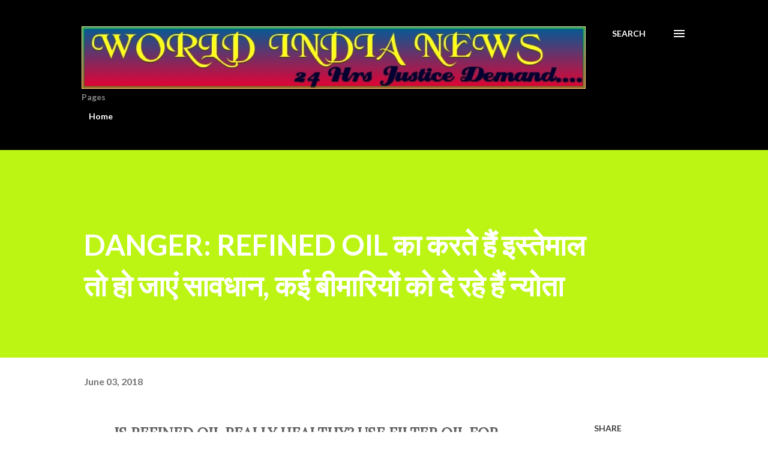

--- FILE ---
content_type: text/html; charset=UTF-8
request_url: http://www.worldindianews.com/2018/06/danger-REFINED-OIL-EDIBLE.html
body_size: 192230
content:
<!DOCTYPE html>
<html dir='ltr' lang='en-GB'>
<head>
<meta content='width=device-width, initial-scale=1' name='viewport'/>
<title>DANGER: REFINED OIL क&#2366; करत&#2375; ह&#2376;&#2306; इस&#2381;त&#2375;म&#2366;ल त&#2379; ह&#2379; ज&#2366;ए&#2306; स&#2366;वध&#2366;न, कई ब&#2368;म&#2366;र&#2367;य&#2379;&#2306; क&#2379; द&#2375; रह&#2375; ह&#2376;&#2306; न&#2381;य&#2379;त&#2366;</title>
<meta content='text/html; charset=UTF-8' http-equiv='Content-Type'/>
<!-- Chrome, Firefox OS and Opera -->
<meta content='#ffffff' name='theme-color'/>
<!-- Windows Phone -->
<meta content='#ffffff' name='msapplication-navbutton-color'/>
<meta content='blogger' name='generator'/>
<link href='http://www.worldindianews.com/favicon.ico' rel='icon' type='image/x-icon'/>
<link href='http://www.worldindianews.com/2018/06/danger-REFINED-OIL-EDIBLE.html' rel='canonical'/>
<link rel="alternate" type="application/atom+xml" title="&quot; World India News &quot;  E Paper  - Atom" href="http://www.worldindianews.com/feeds/posts/default" />
<link rel="alternate" type="application/rss+xml" title="&quot; World India News &quot;  E Paper  - RSS" href="http://www.worldindianews.com/feeds/posts/default?alt=rss" />
<link rel="service.post" type="application/atom+xml" title="&quot; World India News &quot;  E Paper  - Atom" href="https://www.blogger.com/feeds/4128887088383522178/posts/default" />

<link rel="alternate" type="application/atom+xml" title="&quot; World India News &quot;  E Paper  - Atom" href="http://www.worldindianews.com/feeds/1006763968850324966/comments/default" />
<!--Can't find substitution for tag [blog.ieCssRetrofitLinks]-->
<link href='https://blogger.googleusercontent.com/img/b/R29vZ2xl/AVvXsEgocJzTAHqu8yEPahnCy7z_0gLZKXw_Bof2apEmXM_LpHuYyMKyWMvvZId1jwgbDEWTMlK7Hxlfr6ISsD4JDbBwkcdjhXE6tdilzciAQWcO20QYkxY1YHCeC3m4CZnGfQot0wyR_K7zQH4/s1600/refined.jpeg' rel='image_src'/>
<meta content='http://www.worldindianews.com/2018/06/danger-REFINED-OIL-EDIBLE.html' property='og:url'/>
<meta content='DANGER: REFINED OIL का करते हैं इस्तेमाल तो हो जाएं सावधान, कई बीमारियों को दे रहे हैं न्योता' property='og:title'/>
<meta content='WORLD INDIA NEWS Leading E Newspaper Of India Exposing Branded Corruption' property='og:description'/>
<meta content='https://blogger.googleusercontent.com/img/b/R29vZ2xl/AVvXsEgocJzTAHqu8yEPahnCy7z_0gLZKXw_Bof2apEmXM_LpHuYyMKyWMvvZId1jwgbDEWTMlK7Hxlfr6ISsD4JDbBwkcdjhXE6tdilzciAQWcO20QYkxY1YHCeC3m4CZnGfQot0wyR_K7zQH4/w1200-h630-p-k-no-nu/refined.jpeg' property='og:image'/>
<style type='text/css'>@font-face{font-family:'Lato';font-style:italic;font-weight:700;font-display:swap;src:url(//fonts.gstatic.com/s/lato/v25/S6u_w4BMUTPHjxsI5wq_FQftx9897sxZ.woff2)format('woff2');unicode-range:U+0100-02BA,U+02BD-02C5,U+02C7-02CC,U+02CE-02D7,U+02DD-02FF,U+0304,U+0308,U+0329,U+1D00-1DBF,U+1E00-1E9F,U+1EF2-1EFF,U+2020,U+20A0-20AB,U+20AD-20C0,U+2113,U+2C60-2C7F,U+A720-A7FF;}@font-face{font-family:'Lato';font-style:italic;font-weight:700;font-display:swap;src:url(//fonts.gstatic.com/s/lato/v25/S6u_w4BMUTPHjxsI5wq_Gwftx9897g.woff2)format('woff2');unicode-range:U+0000-00FF,U+0131,U+0152-0153,U+02BB-02BC,U+02C6,U+02DA,U+02DC,U+0304,U+0308,U+0329,U+2000-206F,U+20AC,U+2122,U+2191,U+2193,U+2212,U+2215,U+FEFF,U+FFFD;}@font-face{font-family:'Lato';font-style:normal;font-weight:400;font-display:swap;src:url(//fonts.gstatic.com/s/lato/v25/S6uyw4BMUTPHjxAwXiWtFCfQ7A.woff2)format('woff2');unicode-range:U+0100-02BA,U+02BD-02C5,U+02C7-02CC,U+02CE-02D7,U+02DD-02FF,U+0304,U+0308,U+0329,U+1D00-1DBF,U+1E00-1E9F,U+1EF2-1EFF,U+2020,U+20A0-20AB,U+20AD-20C0,U+2113,U+2C60-2C7F,U+A720-A7FF;}@font-face{font-family:'Lato';font-style:normal;font-weight:400;font-display:swap;src:url(//fonts.gstatic.com/s/lato/v25/S6uyw4BMUTPHjx4wXiWtFCc.woff2)format('woff2');unicode-range:U+0000-00FF,U+0131,U+0152-0153,U+02BB-02BC,U+02C6,U+02DA,U+02DC,U+0304,U+0308,U+0329,U+2000-206F,U+20AC,U+2122,U+2191,U+2193,U+2212,U+2215,U+FEFF,U+FFFD;}@font-face{font-family:'Lato';font-style:normal;font-weight:700;font-display:swap;src:url(//fonts.gstatic.com/s/lato/v25/S6u9w4BMUTPHh6UVSwaPGQ3q5d0N7w.woff2)format('woff2');unicode-range:U+0100-02BA,U+02BD-02C5,U+02C7-02CC,U+02CE-02D7,U+02DD-02FF,U+0304,U+0308,U+0329,U+1D00-1DBF,U+1E00-1E9F,U+1EF2-1EFF,U+2020,U+20A0-20AB,U+20AD-20C0,U+2113,U+2C60-2C7F,U+A720-A7FF;}@font-face{font-family:'Lato';font-style:normal;font-weight:700;font-display:swap;src:url(//fonts.gstatic.com/s/lato/v25/S6u9w4BMUTPHh6UVSwiPGQ3q5d0.woff2)format('woff2');unicode-range:U+0000-00FF,U+0131,U+0152-0153,U+02BB-02BC,U+02C6,U+02DA,U+02DC,U+0304,U+0308,U+0329,U+2000-206F,U+20AC,U+2122,U+2191,U+2193,U+2212,U+2215,U+FEFF,U+FFFD;}@font-face{font-family:'Lora';font-style:normal;font-weight:400;font-display:swap;src:url(//fonts.gstatic.com/s/lora/v37/0QI6MX1D_JOuGQbT0gvTJPa787weuxJMkq18ndeYxZ2JTg.woff2)format('woff2');unicode-range:U+0460-052F,U+1C80-1C8A,U+20B4,U+2DE0-2DFF,U+A640-A69F,U+FE2E-FE2F;}@font-face{font-family:'Lora';font-style:normal;font-weight:400;font-display:swap;src:url(//fonts.gstatic.com/s/lora/v37/0QI6MX1D_JOuGQbT0gvTJPa787weuxJFkq18ndeYxZ2JTg.woff2)format('woff2');unicode-range:U+0301,U+0400-045F,U+0490-0491,U+04B0-04B1,U+2116;}@font-face{font-family:'Lora';font-style:normal;font-weight:400;font-display:swap;src:url(//fonts.gstatic.com/s/lora/v37/0QI6MX1D_JOuGQbT0gvTJPa787weuxI9kq18ndeYxZ2JTg.woff2)format('woff2');unicode-range:U+0302-0303,U+0305,U+0307-0308,U+0310,U+0312,U+0315,U+031A,U+0326-0327,U+032C,U+032F-0330,U+0332-0333,U+0338,U+033A,U+0346,U+034D,U+0391-03A1,U+03A3-03A9,U+03B1-03C9,U+03D1,U+03D5-03D6,U+03F0-03F1,U+03F4-03F5,U+2016-2017,U+2034-2038,U+203C,U+2040,U+2043,U+2047,U+2050,U+2057,U+205F,U+2070-2071,U+2074-208E,U+2090-209C,U+20D0-20DC,U+20E1,U+20E5-20EF,U+2100-2112,U+2114-2115,U+2117-2121,U+2123-214F,U+2190,U+2192,U+2194-21AE,U+21B0-21E5,U+21F1-21F2,U+21F4-2211,U+2213-2214,U+2216-22FF,U+2308-230B,U+2310,U+2319,U+231C-2321,U+2336-237A,U+237C,U+2395,U+239B-23B7,U+23D0,U+23DC-23E1,U+2474-2475,U+25AF,U+25B3,U+25B7,U+25BD,U+25C1,U+25CA,U+25CC,U+25FB,U+266D-266F,U+27C0-27FF,U+2900-2AFF,U+2B0E-2B11,U+2B30-2B4C,U+2BFE,U+3030,U+FF5B,U+FF5D,U+1D400-1D7FF,U+1EE00-1EEFF;}@font-face{font-family:'Lora';font-style:normal;font-weight:400;font-display:swap;src:url(//fonts.gstatic.com/s/lora/v37/0QI6MX1D_JOuGQbT0gvTJPa787weuxIvkq18ndeYxZ2JTg.woff2)format('woff2');unicode-range:U+0001-000C,U+000E-001F,U+007F-009F,U+20DD-20E0,U+20E2-20E4,U+2150-218F,U+2190,U+2192,U+2194-2199,U+21AF,U+21E6-21F0,U+21F3,U+2218-2219,U+2299,U+22C4-22C6,U+2300-243F,U+2440-244A,U+2460-24FF,U+25A0-27BF,U+2800-28FF,U+2921-2922,U+2981,U+29BF,U+29EB,U+2B00-2BFF,U+4DC0-4DFF,U+FFF9-FFFB,U+10140-1018E,U+10190-1019C,U+101A0,U+101D0-101FD,U+102E0-102FB,U+10E60-10E7E,U+1D2C0-1D2D3,U+1D2E0-1D37F,U+1F000-1F0FF,U+1F100-1F1AD,U+1F1E6-1F1FF,U+1F30D-1F30F,U+1F315,U+1F31C,U+1F31E,U+1F320-1F32C,U+1F336,U+1F378,U+1F37D,U+1F382,U+1F393-1F39F,U+1F3A7-1F3A8,U+1F3AC-1F3AF,U+1F3C2,U+1F3C4-1F3C6,U+1F3CA-1F3CE,U+1F3D4-1F3E0,U+1F3ED,U+1F3F1-1F3F3,U+1F3F5-1F3F7,U+1F408,U+1F415,U+1F41F,U+1F426,U+1F43F,U+1F441-1F442,U+1F444,U+1F446-1F449,U+1F44C-1F44E,U+1F453,U+1F46A,U+1F47D,U+1F4A3,U+1F4B0,U+1F4B3,U+1F4B9,U+1F4BB,U+1F4BF,U+1F4C8-1F4CB,U+1F4D6,U+1F4DA,U+1F4DF,U+1F4E3-1F4E6,U+1F4EA-1F4ED,U+1F4F7,U+1F4F9-1F4FB,U+1F4FD-1F4FE,U+1F503,U+1F507-1F50B,U+1F50D,U+1F512-1F513,U+1F53E-1F54A,U+1F54F-1F5FA,U+1F610,U+1F650-1F67F,U+1F687,U+1F68D,U+1F691,U+1F694,U+1F698,U+1F6AD,U+1F6B2,U+1F6B9-1F6BA,U+1F6BC,U+1F6C6-1F6CF,U+1F6D3-1F6D7,U+1F6E0-1F6EA,U+1F6F0-1F6F3,U+1F6F7-1F6FC,U+1F700-1F7FF,U+1F800-1F80B,U+1F810-1F847,U+1F850-1F859,U+1F860-1F887,U+1F890-1F8AD,U+1F8B0-1F8BB,U+1F8C0-1F8C1,U+1F900-1F90B,U+1F93B,U+1F946,U+1F984,U+1F996,U+1F9E9,U+1FA00-1FA6F,U+1FA70-1FA7C,U+1FA80-1FA89,U+1FA8F-1FAC6,U+1FACE-1FADC,U+1FADF-1FAE9,U+1FAF0-1FAF8,U+1FB00-1FBFF;}@font-face{font-family:'Lora';font-style:normal;font-weight:400;font-display:swap;src:url(//fonts.gstatic.com/s/lora/v37/0QI6MX1D_JOuGQbT0gvTJPa787weuxJOkq18ndeYxZ2JTg.woff2)format('woff2');unicode-range:U+0102-0103,U+0110-0111,U+0128-0129,U+0168-0169,U+01A0-01A1,U+01AF-01B0,U+0300-0301,U+0303-0304,U+0308-0309,U+0323,U+0329,U+1EA0-1EF9,U+20AB;}@font-face{font-family:'Lora';font-style:normal;font-weight:400;font-display:swap;src:url(//fonts.gstatic.com/s/lora/v37/0QI6MX1D_JOuGQbT0gvTJPa787weuxJPkq18ndeYxZ2JTg.woff2)format('woff2');unicode-range:U+0100-02BA,U+02BD-02C5,U+02C7-02CC,U+02CE-02D7,U+02DD-02FF,U+0304,U+0308,U+0329,U+1D00-1DBF,U+1E00-1E9F,U+1EF2-1EFF,U+2020,U+20A0-20AB,U+20AD-20C0,U+2113,U+2C60-2C7F,U+A720-A7FF;}@font-face{font-family:'Lora';font-style:normal;font-weight:400;font-display:swap;src:url(//fonts.gstatic.com/s/lora/v37/0QI6MX1D_JOuGQbT0gvTJPa787weuxJBkq18ndeYxZ0.woff2)format('woff2');unicode-range:U+0000-00FF,U+0131,U+0152-0153,U+02BB-02BC,U+02C6,U+02DA,U+02DC,U+0304,U+0308,U+0329,U+2000-206F,U+20AC,U+2122,U+2191,U+2193,U+2212,U+2215,U+FEFF,U+FFFD;}@font-face{font-family:'Open Sans';font-style:normal;font-weight:600;font-stretch:100%;font-display:swap;src:url(//fonts.gstatic.com/s/opensans/v44/memSYaGs126MiZpBA-UvWbX2vVnXBbObj2OVZyOOSr4dVJWUgsgH1x4taVIUwaEQbjB_mQ.woff2)format('woff2');unicode-range:U+0460-052F,U+1C80-1C8A,U+20B4,U+2DE0-2DFF,U+A640-A69F,U+FE2E-FE2F;}@font-face{font-family:'Open Sans';font-style:normal;font-weight:600;font-stretch:100%;font-display:swap;src:url(//fonts.gstatic.com/s/opensans/v44/memSYaGs126MiZpBA-UvWbX2vVnXBbObj2OVZyOOSr4dVJWUgsgH1x4kaVIUwaEQbjB_mQ.woff2)format('woff2');unicode-range:U+0301,U+0400-045F,U+0490-0491,U+04B0-04B1,U+2116;}@font-face{font-family:'Open Sans';font-style:normal;font-weight:600;font-stretch:100%;font-display:swap;src:url(//fonts.gstatic.com/s/opensans/v44/memSYaGs126MiZpBA-UvWbX2vVnXBbObj2OVZyOOSr4dVJWUgsgH1x4saVIUwaEQbjB_mQ.woff2)format('woff2');unicode-range:U+1F00-1FFF;}@font-face{font-family:'Open Sans';font-style:normal;font-weight:600;font-stretch:100%;font-display:swap;src:url(//fonts.gstatic.com/s/opensans/v44/memSYaGs126MiZpBA-UvWbX2vVnXBbObj2OVZyOOSr4dVJWUgsgH1x4jaVIUwaEQbjB_mQ.woff2)format('woff2');unicode-range:U+0370-0377,U+037A-037F,U+0384-038A,U+038C,U+038E-03A1,U+03A3-03FF;}@font-face{font-family:'Open Sans';font-style:normal;font-weight:600;font-stretch:100%;font-display:swap;src:url(//fonts.gstatic.com/s/opensans/v44/memSYaGs126MiZpBA-UvWbX2vVnXBbObj2OVZyOOSr4dVJWUgsgH1x4iaVIUwaEQbjB_mQ.woff2)format('woff2');unicode-range:U+0307-0308,U+0590-05FF,U+200C-2010,U+20AA,U+25CC,U+FB1D-FB4F;}@font-face{font-family:'Open Sans';font-style:normal;font-weight:600;font-stretch:100%;font-display:swap;src:url(//fonts.gstatic.com/s/opensans/v44/memSYaGs126MiZpBA-UvWbX2vVnXBbObj2OVZyOOSr4dVJWUgsgH1x5caVIUwaEQbjB_mQ.woff2)format('woff2');unicode-range:U+0302-0303,U+0305,U+0307-0308,U+0310,U+0312,U+0315,U+031A,U+0326-0327,U+032C,U+032F-0330,U+0332-0333,U+0338,U+033A,U+0346,U+034D,U+0391-03A1,U+03A3-03A9,U+03B1-03C9,U+03D1,U+03D5-03D6,U+03F0-03F1,U+03F4-03F5,U+2016-2017,U+2034-2038,U+203C,U+2040,U+2043,U+2047,U+2050,U+2057,U+205F,U+2070-2071,U+2074-208E,U+2090-209C,U+20D0-20DC,U+20E1,U+20E5-20EF,U+2100-2112,U+2114-2115,U+2117-2121,U+2123-214F,U+2190,U+2192,U+2194-21AE,U+21B0-21E5,U+21F1-21F2,U+21F4-2211,U+2213-2214,U+2216-22FF,U+2308-230B,U+2310,U+2319,U+231C-2321,U+2336-237A,U+237C,U+2395,U+239B-23B7,U+23D0,U+23DC-23E1,U+2474-2475,U+25AF,U+25B3,U+25B7,U+25BD,U+25C1,U+25CA,U+25CC,U+25FB,U+266D-266F,U+27C0-27FF,U+2900-2AFF,U+2B0E-2B11,U+2B30-2B4C,U+2BFE,U+3030,U+FF5B,U+FF5D,U+1D400-1D7FF,U+1EE00-1EEFF;}@font-face{font-family:'Open Sans';font-style:normal;font-weight:600;font-stretch:100%;font-display:swap;src:url(//fonts.gstatic.com/s/opensans/v44/memSYaGs126MiZpBA-UvWbX2vVnXBbObj2OVZyOOSr4dVJWUgsgH1x5OaVIUwaEQbjB_mQ.woff2)format('woff2');unicode-range:U+0001-000C,U+000E-001F,U+007F-009F,U+20DD-20E0,U+20E2-20E4,U+2150-218F,U+2190,U+2192,U+2194-2199,U+21AF,U+21E6-21F0,U+21F3,U+2218-2219,U+2299,U+22C4-22C6,U+2300-243F,U+2440-244A,U+2460-24FF,U+25A0-27BF,U+2800-28FF,U+2921-2922,U+2981,U+29BF,U+29EB,U+2B00-2BFF,U+4DC0-4DFF,U+FFF9-FFFB,U+10140-1018E,U+10190-1019C,U+101A0,U+101D0-101FD,U+102E0-102FB,U+10E60-10E7E,U+1D2C0-1D2D3,U+1D2E0-1D37F,U+1F000-1F0FF,U+1F100-1F1AD,U+1F1E6-1F1FF,U+1F30D-1F30F,U+1F315,U+1F31C,U+1F31E,U+1F320-1F32C,U+1F336,U+1F378,U+1F37D,U+1F382,U+1F393-1F39F,U+1F3A7-1F3A8,U+1F3AC-1F3AF,U+1F3C2,U+1F3C4-1F3C6,U+1F3CA-1F3CE,U+1F3D4-1F3E0,U+1F3ED,U+1F3F1-1F3F3,U+1F3F5-1F3F7,U+1F408,U+1F415,U+1F41F,U+1F426,U+1F43F,U+1F441-1F442,U+1F444,U+1F446-1F449,U+1F44C-1F44E,U+1F453,U+1F46A,U+1F47D,U+1F4A3,U+1F4B0,U+1F4B3,U+1F4B9,U+1F4BB,U+1F4BF,U+1F4C8-1F4CB,U+1F4D6,U+1F4DA,U+1F4DF,U+1F4E3-1F4E6,U+1F4EA-1F4ED,U+1F4F7,U+1F4F9-1F4FB,U+1F4FD-1F4FE,U+1F503,U+1F507-1F50B,U+1F50D,U+1F512-1F513,U+1F53E-1F54A,U+1F54F-1F5FA,U+1F610,U+1F650-1F67F,U+1F687,U+1F68D,U+1F691,U+1F694,U+1F698,U+1F6AD,U+1F6B2,U+1F6B9-1F6BA,U+1F6BC,U+1F6C6-1F6CF,U+1F6D3-1F6D7,U+1F6E0-1F6EA,U+1F6F0-1F6F3,U+1F6F7-1F6FC,U+1F700-1F7FF,U+1F800-1F80B,U+1F810-1F847,U+1F850-1F859,U+1F860-1F887,U+1F890-1F8AD,U+1F8B0-1F8BB,U+1F8C0-1F8C1,U+1F900-1F90B,U+1F93B,U+1F946,U+1F984,U+1F996,U+1F9E9,U+1FA00-1FA6F,U+1FA70-1FA7C,U+1FA80-1FA89,U+1FA8F-1FAC6,U+1FACE-1FADC,U+1FADF-1FAE9,U+1FAF0-1FAF8,U+1FB00-1FBFF;}@font-face{font-family:'Open Sans';font-style:normal;font-weight:600;font-stretch:100%;font-display:swap;src:url(//fonts.gstatic.com/s/opensans/v44/memSYaGs126MiZpBA-UvWbX2vVnXBbObj2OVZyOOSr4dVJWUgsgH1x4vaVIUwaEQbjB_mQ.woff2)format('woff2');unicode-range:U+0102-0103,U+0110-0111,U+0128-0129,U+0168-0169,U+01A0-01A1,U+01AF-01B0,U+0300-0301,U+0303-0304,U+0308-0309,U+0323,U+0329,U+1EA0-1EF9,U+20AB;}@font-face{font-family:'Open Sans';font-style:normal;font-weight:600;font-stretch:100%;font-display:swap;src:url(//fonts.gstatic.com/s/opensans/v44/memSYaGs126MiZpBA-UvWbX2vVnXBbObj2OVZyOOSr4dVJWUgsgH1x4uaVIUwaEQbjB_mQ.woff2)format('woff2');unicode-range:U+0100-02BA,U+02BD-02C5,U+02C7-02CC,U+02CE-02D7,U+02DD-02FF,U+0304,U+0308,U+0329,U+1D00-1DBF,U+1E00-1E9F,U+1EF2-1EFF,U+2020,U+20A0-20AB,U+20AD-20C0,U+2113,U+2C60-2C7F,U+A720-A7FF;}@font-face{font-family:'Open Sans';font-style:normal;font-weight:600;font-stretch:100%;font-display:swap;src:url(//fonts.gstatic.com/s/opensans/v44/memSYaGs126MiZpBA-UvWbX2vVnXBbObj2OVZyOOSr4dVJWUgsgH1x4gaVIUwaEQbjA.woff2)format('woff2');unicode-range:U+0000-00FF,U+0131,U+0152-0153,U+02BB-02BC,U+02C6,U+02DA,U+02DC,U+0304,U+0308,U+0329,U+2000-206F,U+20AC,U+2122,U+2191,U+2193,U+2212,U+2215,U+FEFF,U+FFFD;}</style>
<style id='page-skin-1' type='text/css'><!--
/*! normalize.css v3.0.1 | MIT License | git.io/normalize */html{font-family:sans-serif;-ms-text-size-adjust:100%;-webkit-text-size-adjust:100%}body{margin:0}article,aside,details,figcaption,figure,footer,header,hgroup,main,nav,section,summary{display:block}audio,canvas,progress,video{display:inline-block;vertical-align:baseline}audio:not([controls]){display:none;height:0}[hidden],template{display:none}a{background:transparent}a:active,a:hover{outline:0}abbr[title]{border-bottom:1px dotted}b,strong{font-weight:bold}dfn{font-style:italic}h1{font-size:2em;margin:.67em 0}mark{background:#ff0;color:#000}small{font-size:80%}sub,sup{font-size:75%;line-height:0;position:relative;vertical-align:baseline}sup{top:-0.5em}sub{bottom:-0.25em}img{border:0}svg:not(:root){overflow:hidden}figure{margin:1em 40px}hr{-moz-box-sizing:content-box;box-sizing:content-box;height:0}pre{overflow:auto}code,kbd,pre,samp{font-family:monospace,monospace;font-size:1em}button,input,optgroup,select,textarea{color:inherit;font:inherit;margin:0}button{overflow:visible}button,select{text-transform:none}button,html input[type="button"],input[type="reset"],input[type="submit"]{-webkit-appearance:button;cursor:pointer}button[disabled],html input[disabled]{cursor:default}button::-moz-focus-inner,input::-moz-focus-inner{border:0;padding:0}input{line-height:normal}input[type="checkbox"],input[type="radio"]{box-sizing:border-box;padding:0}input[type="number"]::-webkit-inner-spin-button,input[type="number"]::-webkit-outer-spin-button{height:auto}input[type="search"]{-webkit-appearance:textfield;-moz-box-sizing:content-box;-webkit-box-sizing:content-box;box-sizing:content-box}input[type="search"]::-webkit-search-cancel-button,input[type="search"]::-webkit-search-decoration{-webkit-appearance:none}fieldset{border:1px solid #c0c0c0;margin:0 2px;padding:.35em .625em .75em}legend{border:0;padding:0}textarea{overflow:auto}optgroup{font-weight:bold}table{border-collapse:collapse;border-spacing:0}td,th{padding:0}
body{
overflow-wrap:break-word;
word-break:break-word;
word-wrap:break-word
}
.hidden{
display:none
}
.invisible{
visibility:hidden
}
.container::after,.float-container::after{
clear:both;
content:"";
display:table
}
.clearboth{
clear:both
}
#comments .comment .comment-actions,.subscribe-popup .FollowByEmail .follow-by-email-submit,.widget.Profile .profile-link{
background:0 0;
border:0;
box-shadow:none;
color:#979601;
cursor:pointer;
font-size:14px;
font-weight:700;
outline:0;
text-decoration:none;
text-transform:uppercase;
width:auto
}
.dim-overlay{
background-color:rgba(0,0,0,.54);
height:100vh;
left:0;
position:fixed;
top:0;
width:100%
}
#sharing-dim-overlay{
background-color:transparent
}
input::-ms-clear{
display:none
}
.blogger-logo,.svg-icon-24.blogger-logo{
fill:#ff9800;
opacity:1
}
.loading-spinner-large{
-webkit-animation:mspin-rotate 1.568s infinite linear;
animation:mspin-rotate 1.568s infinite linear;
height:48px;
overflow:hidden;
position:absolute;
width:48px;
z-index:200
}
.loading-spinner-large>div{
-webkit-animation:mspin-revrot 5332ms infinite steps(4);
animation:mspin-revrot 5332ms infinite steps(4)
}
.loading-spinner-large>div>div{
-webkit-animation:mspin-singlecolor-large-film 1333ms infinite steps(81);
animation:mspin-singlecolor-large-film 1333ms infinite steps(81);
background-size:100%;
height:48px;
width:3888px
}
.mspin-black-large>div>div,.mspin-grey_54-large>div>div{
background-image:url(https://www.blogblog.com/indie/mspin_black_large.svg)
}
.mspin-white-large>div>div{
background-image:url(https://www.blogblog.com/indie/mspin_white_large.svg)
}
.mspin-grey_54-large{
opacity:.54
}
@-webkit-keyframes mspin-singlecolor-large-film{
from{
-webkit-transform:translateX(0);
transform:translateX(0)
}
to{
-webkit-transform:translateX(-3888px);
transform:translateX(-3888px)
}
}
@keyframes mspin-singlecolor-large-film{
from{
-webkit-transform:translateX(0);
transform:translateX(0)
}
to{
-webkit-transform:translateX(-3888px);
transform:translateX(-3888px)
}
}
@-webkit-keyframes mspin-rotate{
from{
-webkit-transform:rotate(0);
transform:rotate(0)
}
to{
-webkit-transform:rotate(360deg);
transform:rotate(360deg)
}
}
@keyframes mspin-rotate{
from{
-webkit-transform:rotate(0);
transform:rotate(0)
}
to{
-webkit-transform:rotate(360deg);
transform:rotate(360deg)
}
}
@-webkit-keyframes mspin-revrot{
from{
-webkit-transform:rotate(0);
transform:rotate(0)
}
to{
-webkit-transform:rotate(-360deg);
transform:rotate(-360deg)
}
}
@keyframes mspin-revrot{
from{
-webkit-transform:rotate(0);
transform:rotate(0)
}
to{
-webkit-transform:rotate(-360deg);
transform:rotate(-360deg)
}
}
.skip-navigation{
background-color:#fff;
box-sizing:border-box;
color:#000;
display:block;
height:0;
left:0;
line-height:50px;
overflow:hidden;
padding-top:0;
position:fixed;
text-align:center;
top:0;
-webkit-transition:box-shadow .3s,height .3s,padding-top .3s;
transition:box-shadow .3s,height .3s,padding-top .3s;
width:100%;
z-index:900
}
.skip-navigation:focus{
box-shadow:0 4px 5px 0 rgba(0,0,0,.14),0 1px 10px 0 rgba(0,0,0,.12),0 2px 4px -1px rgba(0,0,0,.2);
height:50px
}
#main{
outline:0
}
.main-heading{
position:absolute;
clip:rect(1px,1px,1px,1px);
padding:0;
border:0;
height:1px;
width:1px;
overflow:hidden
}
.Attribution{
margin-top:1em;
text-align:center
}
.Attribution .blogger img,.Attribution .blogger svg{
vertical-align:bottom
}
.Attribution .blogger img{
margin-right:.5em
}
.Attribution div{
line-height:24px;
margin-top:.5em
}
.Attribution .copyright,.Attribution .image-attribution{
font-size:.7em;
margin-top:1.5em
}
.BLOG_mobile_video_class{
display:none
}
.bg-photo{
background-attachment:scroll!important
}
body .CSS_LIGHTBOX{
z-index:900
}
.extendable .show-less,.extendable .show-more{
border-color:#979601;
color:#979601;
margin-top:8px
}
.extendable .show-less.hidden,.extendable .show-more.hidden{
display:none
}
.inline-ad{
display:none;
max-width:100%;
overflow:hidden
}
.adsbygoogle{
display:block
}
#cookieChoiceInfo{
bottom:0;
top:auto
}
iframe.b-hbp-video{
border:0
}
.post-body img{
max-width:100%
}
.post-body iframe{
max-width:100%
}
.post-body a[imageanchor="1"]{
display:inline-block
}
.byline{
margin-right:1em
}
.byline:last-child{
margin-right:0
}
.link-copied-dialog{
max-width:520px;
outline:0
}
.link-copied-dialog .modal-dialog-buttons{
margin-top:8px
}
.link-copied-dialog .goog-buttonset-default{
background:0 0;
border:0
}
.link-copied-dialog .goog-buttonset-default:focus{
outline:0
}
.paging-control-container{
margin-bottom:16px
}
.paging-control-container .paging-control{
display:inline-block
}
.paging-control-container .comment-range-text::after,.paging-control-container .paging-control{
color:#979601
}
.paging-control-container .comment-range-text,.paging-control-container .paging-control{
margin-right:8px
}
.paging-control-container .comment-range-text::after,.paging-control-container .paging-control::after{
content:"\b7";
cursor:default;
padding-left:8px;
pointer-events:none
}
.paging-control-container .comment-range-text:last-child::after,.paging-control-container .paging-control:last-child::after{
content:none
}
.byline.reactions iframe{
height:20px
}
.b-notification{
color:#000;
background-color:#fff;
border-bottom:solid 1px #000;
box-sizing:border-box;
padding:16px 32px;
text-align:center
}
.b-notification.visible{
-webkit-transition:margin-top .3s cubic-bezier(.4,0,.2,1);
transition:margin-top .3s cubic-bezier(.4,0,.2,1)
}
.b-notification.invisible{
position:absolute
}
.b-notification-close{
position:absolute;
right:8px;
top:8px
}
.no-posts-message{
line-height:40px;
text-align:center
}
@media screen and (max-width:968px){
body.item-view .post-body a[imageanchor="1"][style*="float: left;"],body.item-view .post-body a[imageanchor="1"][style*="float: right;"]{
float:none!important;
clear:none!important
}
body.item-view .post-body a[imageanchor="1"] img{
display:block;
height:auto;
margin:0 auto
}
body.item-view .post-body>.separator:first-child>a[imageanchor="1"]:first-child{
margin-top:20px
}
.post-body a[imageanchor]{
display:block
}
body.item-view .post-body a[imageanchor="1"]{
margin-left:0!important;
margin-right:0!important
}
body.item-view .post-body a[imageanchor="1"]+a[imageanchor="1"]{
margin-top:16px
}
}
.item-control{
display:none
}
#comments{
border-top:1px dashed rgba(0,0,0,.54);
margin-top:20px;
padding:20px
}
#comments .comment-thread ol{
margin:0;
padding-left:0;
padding-left:0
}
#comments .comment .comment-replybox-single,#comments .comment-thread .comment-replies{
margin-left:60px
}
#comments .comment-thread .thread-count{
display:none
}
#comments .comment{
list-style-type:none;
padding:0 0 30px;
position:relative
}
#comments .comment .comment{
padding-bottom:8px
}
.comment .avatar-image-container{
position:absolute
}
.comment .avatar-image-container img{
border-radius:50%
}
.avatar-image-container svg,.comment .avatar-image-container .avatar-icon{
border-radius:50%;
border:solid 1px #3c3f3d;
box-sizing:border-box;
fill:#3c3f3d;
height:35px;
margin:0;
padding:7px;
width:35px
}
.comment .comment-block{
margin-top:10px;
margin-left:60px;
padding-bottom:0
}
#comments .comment-author-header-wrapper{
margin-left:40px
}
#comments .comment .thread-expanded .comment-block{
padding-bottom:20px
}
#comments .comment .comment-header .user,#comments .comment .comment-header .user a{
color:#3c3f3d;
font-style:normal;
font-weight:700
}
#comments .comment .comment-actions{
bottom:0;
margin-bottom:15px;
position:absolute
}
#comments .comment .comment-actions>*{
margin-right:8px
}
#comments .comment .comment-header .datetime{
bottom:0;
color:rgba(0,0,0,0.537);
display:inline-block;
font-size:13px;
font-style:italic;
margin-left:8px
}
#comments .comment .comment-footer .comment-timestamp a,#comments .comment .comment-header .datetime a{
color:rgba(0,0,0,0.537)
}
#comments .comment .comment-content,.comment .comment-body{
margin-top:12px;
word-break:break-word
}
.comment-body{
margin-bottom:12px
}
#comments.embed[data-num-comments="0"]{
border:0;
margin-top:0;
padding-top:0
}
#comments.embed[data-num-comments="0"] #comment-post-message,#comments.embed[data-num-comments="0"] div.comment-form>p,#comments.embed[data-num-comments="0"] p.comment-footer{
display:none
}
#comment-editor-src{
display:none
}
.comments .comments-content .loadmore.loaded{
max-height:0;
opacity:0;
overflow:hidden
}
.extendable .remaining-items{
height:0;
overflow:hidden;
-webkit-transition:height .3s cubic-bezier(.4,0,.2,1);
transition:height .3s cubic-bezier(.4,0,.2,1)
}
.extendable .remaining-items.expanded{
height:auto
}
.svg-icon-24,.svg-icon-24-button{
cursor:pointer;
height:24px;
width:24px;
min-width:24px
}
.touch-icon{
margin:-12px;
padding:12px
}
.touch-icon:active,.touch-icon:focus{
background-color:rgba(153,153,153,.4);
border-radius:50%
}
svg:not(:root).touch-icon{
overflow:visible
}
html[dir=rtl] .rtl-reversible-icon{
-webkit-transform:scaleX(-1);
-ms-transform:scaleX(-1);
transform:scaleX(-1)
}
.svg-icon-24-button,.touch-icon-button{
background:0 0;
border:0;
margin:0;
outline:0;
padding:0
}
.touch-icon-button .touch-icon:active,.touch-icon-button .touch-icon:focus{
background-color:transparent
}
.touch-icon-button:active .touch-icon,.touch-icon-button:focus .touch-icon{
background-color:rgba(153,153,153,.4);
border-radius:50%
}
.Profile .default-avatar-wrapper .avatar-icon{
border-radius:50%;
border:solid 1px #000000;
box-sizing:border-box;
fill:#000000;
margin:0
}
.Profile .individual .default-avatar-wrapper .avatar-icon{
padding:25px
}
.Profile .individual .avatar-icon,.Profile .individual .profile-img{
height:120px;
width:120px
}
.Profile .team .default-avatar-wrapper .avatar-icon{
padding:8px
}
.Profile .team .avatar-icon,.Profile .team .default-avatar-wrapper,.Profile .team .profile-img{
height:40px;
width:40px
}
.snippet-container{
margin:0;
position:relative;
overflow:hidden
}
.snippet-fade{
bottom:0;
box-sizing:border-box;
position:absolute;
width:96px
}
.snippet-fade{
right:0
}
.snippet-fade:after{
content:"\2026"
}
.snippet-fade:after{
float:right
}
.post-bottom{
-webkit-box-align:center;
-webkit-align-items:center;
-ms-flex-align:center;
align-items:center;
display:-webkit-box;
display:-webkit-flex;
display:-ms-flexbox;
display:flex;
-webkit-flex-wrap:wrap;
-ms-flex-wrap:wrap;
flex-wrap:wrap
}
.post-footer{
-webkit-box-flex:1;
-webkit-flex:1 1 auto;
-ms-flex:1 1 auto;
flex:1 1 auto;
-webkit-flex-wrap:wrap;
-ms-flex-wrap:wrap;
flex-wrap:wrap;
-webkit-box-ordinal-group:2;
-webkit-order:1;
-ms-flex-order:1;
order:1
}
.post-footer>*{
-webkit-box-flex:0;
-webkit-flex:0 1 auto;
-ms-flex:0 1 auto;
flex:0 1 auto
}
.post-footer .byline:last-child{
margin-right:1em
}
.jump-link{
-webkit-box-flex:0;
-webkit-flex:0 0 auto;
-ms-flex:0 0 auto;
flex:0 0 auto;
-webkit-box-ordinal-group:3;
-webkit-order:2;
-ms-flex-order:2;
order:2
}
.centered-top-container.sticky{
left:0;
position:fixed;
right:0;
top:0;
width:auto;
z-index:8;
-webkit-transition-property:opacity,-webkit-transform;
transition-property:opacity,-webkit-transform;
transition-property:transform,opacity;
transition-property:transform,opacity,-webkit-transform;
-webkit-transition-duration:.2s;
transition-duration:.2s;
-webkit-transition-timing-function:cubic-bezier(.4,0,.2,1);
transition-timing-function:cubic-bezier(.4,0,.2,1)
}
.centered-top-placeholder{
display:none
}
.collapsed-header .centered-top-placeholder{
display:block
}
.centered-top-container .Header .replaced h1,.centered-top-placeholder .Header .replaced h1{
display:none
}
.centered-top-container.sticky .Header .replaced h1{
display:block
}
.centered-top-container.sticky .Header .header-widget{
background:0 0
}
.centered-top-container.sticky .Header .header-image-wrapper{
display:none
}
.centered-top-container img,.centered-top-placeholder img{
max-width:100%
}
.collapsible{
-webkit-transition:height .3s cubic-bezier(.4,0,.2,1);
transition:height .3s cubic-bezier(.4,0,.2,1)
}
.collapsible,.collapsible>summary{
display:block;
overflow:hidden
}
.collapsible>:not(summary){
display:none
}
.collapsible[open]>:not(summary){
display:block
}
.collapsible:focus,.collapsible>summary:focus{
outline:0
}
.collapsible>summary{
cursor:pointer;
display:block;
padding:0
}
.collapsible:focus>summary,.collapsible>summary:focus{
background-color:transparent
}
.collapsible>summary::-webkit-details-marker{
display:none
}
.collapsible-title{
-webkit-box-align:center;
-webkit-align-items:center;
-ms-flex-align:center;
align-items:center;
display:-webkit-box;
display:-webkit-flex;
display:-ms-flexbox;
display:flex
}
.collapsible-title .title{
-webkit-box-flex:1;
-webkit-flex:1 1 auto;
-ms-flex:1 1 auto;
flex:1 1 auto;
-webkit-box-ordinal-group:1;
-webkit-order:0;
-ms-flex-order:0;
order:0;
overflow:hidden;
text-overflow:ellipsis;
white-space:nowrap
}
.collapsible-title .chevron-down,.collapsible[open] .collapsible-title .chevron-up{
display:block
}
.collapsible-title .chevron-up,.collapsible[open] .collapsible-title .chevron-down{
display:none
}
.overflowable-container{
max-height:48px;
overflow:hidden;
position:relative
}
.overflow-button{
cursor:pointer
}
#overflowable-dim-overlay{
background:0 0
}
.overflow-popup{
box-shadow:0 2px 2px 0 rgba(0,0,0,.14),0 3px 1px -2px rgba(0,0,0,.2),0 1px 5px 0 rgba(0,0,0,.12);
background-color:#ffffff;
left:0;
max-width:calc(100% - 32px);
position:absolute;
top:0;
visibility:hidden;
z-index:101
}
.overflow-popup ul{
list-style:none
}
.overflow-popup .tabs li,.overflow-popup li{
display:block;
height:auto
}
.overflow-popup .tabs li{
padding-left:0;
padding-right:0
}
.overflow-button.hidden,.overflow-popup .tabs li.hidden,.overflow-popup li.hidden{
display:none
}
.ripple{
position:relative
}
.ripple>*{
z-index:1
}
.splash-wrapper{
bottom:0;
left:0;
overflow:hidden;
pointer-events:none;
position:absolute;
right:0;
top:0;
z-index:0
}
.splash{
background:#ccc;
border-radius:100%;
display:block;
opacity:.6;
position:absolute;
-webkit-transform:scale(0);
-ms-transform:scale(0);
transform:scale(0)
}
.splash.animate{
-webkit-animation:ripple-effect .4s linear;
animation:ripple-effect .4s linear
}
@-webkit-keyframes ripple-effect{
100%{
opacity:0;
-webkit-transform:scale(2.5);
transform:scale(2.5)
}
}
@keyframes ripple-effect{
100%{
opacity:0;
-webkit-transform:scale(2.5);
transform:scale(2.5)
}
}
.search{
display:-webkit-box;
display:-webkit-flex;
display:-ms-flexbox;
display:flex;
line-height:24px;
width:24px
}
.search.focused{
width:100%
}
.search.focused .section{
width:100%
}
.search form{
z-index:101
}
.search h3{
display:none
}
.search form{
display:-webkit-box;
display:-webkit-flex;
display:-ms-flexbox;
display:flex;
-webkit-box-flex:1;
-webkit-flex:1 0 0;
-ms-flex:1 0 0px;
flex:1 0 0;
border-bottom:solid 1px transparent;
padding-bottom:8px
}
.search form>*{
display:none
}
.search.focused form>*{
display:block
}
.search .search-input label{
display:none
}
.centered-top-placeholder.cloned .search form{
z-index:30
}
.search.focused form{
border-color:#3c3f3d;
position:relative;
width:auto
}
.collapsed-header .centered-top-container .search.focused form{
border-bottom-color:transparent
}
.search-expand{
-webkit-box-flex:0;
-webkit-flex:0 0 auto;
-ms-flex:0 0 auto;
flex:0 0 auto
}
.search-expand-text{
display:none
}
.search-close{
display:inline;
vertical-align:middle
}
.search-input{
-webkit-box-flex:1;
-webkit-flex:1 0 1px;
-ms-flex:1 0 1px;
flex:1 0 1px
}
.search-input input{
background:0 0;
border:0;
box-sizing:border-box;
color:#3c3f3d;
display:inline-block;
outline:0;
width:calc(100% - 48px)
}
.search-input input.no-cursor{
color:transparent;
text-shadow:0 0 0 #3c3f3d
}
.collapsed-header .centered-top-container .search-action,.collapsed-header .centered-top-container .search-input input{
color:#3c3f3d
}
.collapsed-header .centered-top-container .search-input input.no-cursor{
color:transparent;
text-shadow:0 0 0 #3c3f3d
}
.collapsed-header .centered-top-container .search-input input.no-cursor:focus,.search-input input.no-cursor:focus{
outline:0
}
.search-focused>*{
visibility:hidden
}
.search-focused .search,.search-focused .search-icon{
visibility:visible
}
.search.focused .search-action{
display:block
}
.search.focused .search-action:disabled{
opacity:.3
}
.sidebar-container{
background-color:#f7f7f7;
max-width:320px;
overflow-y:auto;
-webkit-transition-property:-webkit-transform;
transition-property:-webkit-transform;
transition-property:transform;
transition-property:transform,-webkit-transform;
-webkit-transition-duration:.3s;
transition-duration:.3s;
-webkit-transition-timing-function:cubic-bezier(0,0,.2,1);
transition-timing-function:cubic-bezier(0,0,.2,1);
width:320px;
z-index:101;
-webkit-overflow-scrolling:touch
}
.sidebar-container .navigation{
line-height:0;
padding:16px
}
.sidebar-container .sidebar-back{
cursor:pointer
}
.sidebar-container .widget{
background:0 0;
margin:0 16px;
padding:16px 0
}
.sidebar-container .widget .title{
color:#000000;
margin:0
}
.sidebar-container .widget ul{
list-style:none;
margin:0;
padding:0
}
.sidebar-container .widget ul ul{
margin-left:1em
}
.sidebar-container .widget li{
font-size:16px;
line-height:normal
}
.sidebar-container .widget+.widget{
border-top:1px dashed #000000
}
.BlogArchive li{
margin:16px 0
}
.BlogArchive li:last-child{
margin-bottom:0
}
.Label li a{
display:inline-block
}
.BlogArchive .post-count,.Label .label-count{
float:right;
margin-left:.25em
}
.BlogArchive .post-count::before,.Label .label-count::before{
content:"("
}
.BlogArchive .post-count::after,.Label .label-count::after{
content:")"
}
.widget.Translate .skiptranslate>div{
display:block!important
}
.widget.Profile .profile-link{
display:-webkit-box;
display:-webkit-flex;
display:-ms-flexbox;
display:flex
}
.widget.Profile .team-member .default-avatar-wrapper,.widget.Profile .team-member .profile-img{
-webkit-box-flex:0;
-webkit-flex:0 0 auto;
-ms-flex:0 0 auto;
flex:0 0 auto;
margin-right:1em
}
.widget.Profile .individual .profile-link{
-webkit-box-orient:vertical;
-webkit-box-direction:normal;
-webkit-flex-direction:column;
-ms-flex-direction:column;
flex-direction:column
}
.widget.Profile .team .profile-link .profile-name{
-webkit-align-self:center;
-ms-flex-item-align:center;
align-self:center;
display:block;
-webkit-box-flex:1;
-webkit-flex:1 1 auto;
-ms-flex:1 1 auto;
flex:1 1 auto
}
.dim-overlay{
background-color:rgba(0,0,0,.54);
z-index:100
}
body.sidebar-visible{
overflow-y:hidden
}
@media screen and (max-width:1619px){
.sidebar-container{
bottom:0;
position:fixed;
top:0;
left:auto;
right:0
}
.sidebar-container.sidebar-invisible{
-webkit-transition-timing-function:cubic-bezier(.4,0,.6,1);
transition-timing-function:cubic-bezier(.4,0,.6,1);
-webkit-transform:translateX(320px);
-ms-transform:translateX(320px);
transform:translateX(320px)
}
}
.dialog{
box-shadow:0 2px 2px 0 rgba(0,0,0,.14),0 3px 1px -2px rgba(0,0,0,.2),0 1px 5px 0 rgba(0,0,0,.12);
background:#ffffff;
box-sizing:border-box;
color:#3c3f3d;
padding:30px;
position:fixed;
text-align:center;
width:calc(100% - 24px);
z-index:101
}
.dialog input[type=email],.dialog input[type=text]{
background-color:transparent;
border:0;
border-bottom:solid 1px rgba(60,63,61,.12);
color:#3c3f3d;
display:block;
font-family:Lora, serif;
font-size:16px;
line-height:24px;
margin:auto;
padding-bottom:7px;
outline:0;
text-align:center;
width:100%
}
.dialog input[type=email]::-webkit-input-placeholder,.dialog input[type=text]::-webkit-input-placeholder{
color:#3c3f3d
}
.dialog input[type=email]::-moz-placeholder,.dialog input[type=text]::-moz-placeholder{
color:#3c3f3d
}
.dialog input[type=email]:-ms-input-placeholder,.dialog input[type=text]:-ms-input-placeholder{
color:#3c3f3d
}
.dialog input[type=email]::-ms-input-placeholder,.dialog input[type=text]::-ms-input-placeholder{
color:#3c3f3d
}
.dialog input[type=email]::placeholder,.dialog input[type=text]::placeholder{
color:#3c3f3d
}
.dialog input[type=email]:focus,.dialog input[type=text]:focus{
border-bottom:solid 2px #979601;
padding-bottom:6px
}
.dialog input.no-cursor{
color:transparent;
text-shadow:0 0 0 #3c3f3d
}
.dialog input.no-cursor:focus{
outline:0
}
.dialog input.no-cursor:focus{
outline:0
}
.dialog input[type=submit]{
font-family:Lora, serif
}
.dialog .goog-buttonset-default{
color:#979601
}
.subscribe-popup{
max-width:364px
}
.subscribe-popup h3{
color:#ffffff;
font-size:1.8em;
margin-top:0
}
.subscribe-popup .FollowByEmail h3{
display:none
}
.subscribe-popup .FollowByEmail .follow-by-email-submit{
color:#979601;
display:inline-block;
margin:0 auto;
margin-top:24px;
width:auto;
white-space:normal
}
.subscribe-popup .FollowByEmail .follow-by-email-submit:disabled{
cursor:default;
opacity:.3
}
@media (max-width:800px){
.blog-name div.widget.Subscribe{
margin-bottom:16px
}
body.item-view .blog-name div.widget.Subscribe{
margin:8px auto 16px auto;
width:100%
}
}
body#layout .bg-photo,body#layout .bg-photo-overlay{
display:none
}
body#layout .page_body{
padding:0;
position:relative;
top:0
}
body#layout .page{
display:inline-block;
left:inherit;
position:relative;
vertical-align:top;
width:540px
}
body#layout .centered{
max-width:954px
}
body#layout .navigation{
display:none
}
body#layout .sidebar-container{
display:inline-block;
width:40%
}
body#layout .hamburger-menu,body#layout .search{
display:none
}
.widget.Sharing .sharing-button{
display:none
}
.widget.Sharing .sharing-buttons li{
padding:0
}
.widget.Sharing .sharing-buttons li span{
display:none
}
.post-share-buttons{
position:relative
}
.centered-bottom .share-buttons .svg-icon-24,.share-buttons .svg-icon-24{
fill:#3c3f3d
}
.sharing-open.touch-icon-button:active .touch-icon,.sharing-open.touch-icon-button:focus .touch-icon{
background-color:transparent
}
.share-buttons{
background-color:#ffffff;
border-radius:2px;
box-shadow:0 2px 2px 0 rgba(0,0,0,.14),0 3px 1px -2px rgba(0,0,0,.2),0 1px 5px 0 rgba(0,0,0,.12);
color:#3c3f3d;
list-style:none;
margin:0;
padding:8px 0;
position:absolute;
top:-11px;
min-width:200px;
z-index:101
}
.share-buttons.hidden{
display:none
}
.sharing-button{
background:0 0;
border:0;
margin:0;
outline:0;
padding:0;
cursor:pointer
}
.share-buttons li{
margin:0;
height:48px
}
.share-buttons li:last-child{
margin-bottom:0
}
.share-buttons li .sharing-platform-button{
box-sizing:border-box;
cursor:pointer;
display:block;
height:100%;
margin-bottom:0;
padding:0 16px;
position:relative;
width:100%
}
.share-buttons li .sharing-platform-button:focus,.share-buttons li .sharing-platform-button:hover{
background-color:rgba(128,128,128,.1);
outline:0
}
.share-buttons li svg[class*=" sharing-"],.share-buttons li svg[class^=sharing-]{
position:absolute;
top:10px
}
.share-buttons li span.sharing-platform-button{
position:relative;
top:0
}
.share-buttons li .platform-sharing-text{
display:block;
font-size:16px;
line-height:48px;
white-space:nowrap
}
.share-buttons li .platform-sharing-text{
margin-left:56px
}
.flat-button{
cursor:pointer;
display:inline-block;
font-weight:700;
text-transform:uppercase;
border-radius:2px;
padding:8px;
margin:-8px
}
.flat-icon-button{
background:0 0;
border:0;
margin:0;
outline:0;
padding:0;
margin:-12px;
padding:12px;
cursor:pointer;
box-sizing:content-box;
display:inline-block;
line-height:0
}
.flat-icon-button,.flat-icon-button .splash-wrapper{
border-radius:50%
}
.flat-icon-button .splash.animate{
-webkit-animation-duration:.3s;
animation-duration:.3s
}
h1,h2,h3,h4,h5,h6{
margin:0
}
.post-body h1,.post-body h2,.post-body h3,.post-body h4,.post-body h5,.post-body h6{
margin:1em 0
}
.action-link,a{
color:#979601;
cursor:pointer;
text-decoration:none
}
.action-link:visited,a:visited{
color:#979601
}
.action-link:hover,a:hover{
color:#979601
}
body{
background-color:#ffffff;
color:#3c3f3d;
font:400 20px Lora, serif;
margin:0 auto
}
.unused{
background:#ffffff none repeat scroll top left
}
.dim-overlay{
z-index:100
}
.all-container{
min-height:100vh;
display:-webkit-box;
display:-webkit-flex;
display:-ms-flexbox;
display:flex;
-webkit-box-orient:vertical;
-webkit-box-direction:normal;
-webkit-flex-direction:column;
-ms-flex-direction:column;
flex-direction:column
}
body.sidebar-visible .all-container{
overflow-y:scroll
}
.page{
max-width:1280px;
width:100%
}
.Blog{
padding:0;
padding-left:136px
}
.main_content_container{
-webkit-box-flex:0;
-webkit-flex:0 0 auto;
-ms-flex:0 0 auto;
flex:0 0 auto;
margin:0 auto;
max-width:1600px;
width:100%
}
.centered-top-container{
-webkit-box-flex:0;
-webkit-flex:0 0 auto;
-ms-flex:0 0 auto;
flex:0 0 auto
}
.centered-top,.centered-top-placeholder{
box-sizing:border-box;
width:100%
}
.centered-top{
box-sizing:border-box;
margin:0 auto;
max-width:1280px;
padding:44px 136px 32px 136px;
width:100%
}
.centered-top h3{
color:rgba(255,255,255,0.537);
font:700 14px Lato, sans-serif
}
.centered{
width:100%
}
.centered-top-firstline{
display:-webkit-box;
display:-webkit-flex;
display:-ms-flexbox;
display:flex;
position:relative;
width:100%
}
.main_header_elements{
display:-webkit-box;
display:-webkit-flex;
display:-ms-flexbox;
display:flex;
-webkit-box-flex:0;
-webkit-flex:0 1 auto;
-ms-flex:0 1 auto;
flex:0 1 auto;
-webkit-box-ordinal-group:2;
-webkit-order:1;
-ms-flex-order:1;
order:1;
overflow-x:hidden;
width:100%
}
html[dir=rtl] .main_header_elements{
-webkit-box-ordinal-group:3;
-webkit-order:2;
-ms-flex-order:2;
order:2
}
body.search-view .centered-top.search-focused .blog-name{
display:none
}
.widget.Header img{
max-width:100%
}
.blog-name{
-webkit-box-flex:1;
-webkit-flex:1 1 auto;
-ms-flex:1 1 auto;
flex:1 1 auto;
min-width:0;
-webkit-box-ordinal-group:2;
-webkit-order:1;
-ms-flex-order:1;
order:1;
-webkit-transition:opacity .2s cubic-bezier(.4,0,.2,1);
transition:opacity .2s cubic-bezier(.4,0,.2,1)
}
.subscribe-section-container{
-webkit-box-flex:0;
-webkit-flex:0 0 auto;
-ms-flex:0 0 auto;
flex:0 0 auto;
-webkit-box-ordinal-group:3;
-webkit-order:2;
-ms-flex-order:2;
order:2
}
.search{
-webkit-box-flex:0;
-webkit-flex:0 0 auto;
-ms-flex:0 0 auto;
flex:0 0 auto;
-webkit-box-ordinal-group:4;
-webkit-order:3;
-ms-flex-order:3;
order:3;
line-height:24px
}
.search svg{
margin-bottom:0px;
margin-top:0px;
padding-bottom:0;
padding-top:0
}
.search,.search.focused{
display:block;
width:auto
}
.search .section{
opacity:0;
position:absolute;
right:0;
top:0;
-webkit-transition:opacity .2s cubic-bezier(.4,0,.2,1);
transition:opacity .2s cubic-bezier(.4,0,.2,1)
}
.search-expand{
background:0 0;
border:0;
margin:0;
outline:0;
padding:0;
display:block
}
.search.focused .search-expand{
visibility:hidden
}
.hamburger-menu{
float:right;
height:24px
}
.search-expand,.subscribe-section-container{
margin-left:44px
}
.hamburger-section{
-webkit-box-flex:1;
-webkit-flex:1 0 auto;
-ms-flex:1 0 auto;
flex:1 0 auto;
margin-left:44px;
-webkit-box-ordinal-group:3;
-webkit-order:2;
-ms-flex-order:2;
order:2
}
html[dir=rtl] .hamburger-section{
-webkit-box-ordinal-group:2;
-webkit-order:1;
-ms-flex-order:1;
order:1
}
.search-expand-icon{
display:none
}
.search-expand-text{
display:block
}
.search-input{
width:100%
}
.search-focused .hamburger-section{
visibility:visible
}
.centered-top-secondline .PageList ul{
margin:0;
max-height:288px;
overflow-y:hidden
}
.centered-top-secondline .PageList li{
margin-right:30px
}
.centered-top-secondline .PageList li:first-child a{
padding-left:0
}
.centered-top-secondline .PageList .overflow-popup ul{
overflow-y:auto
}
.centered-top-secondline .PageList .overflow-popup li{
display:block
}
.centered-top-secondline .PageList .overflow-popup li.hidden{
display:none
}
.overflowable-contents li{
display:inline-block;
height:48px
}
.sticky .blog-name{
overflow:hidden
}
.sticky .blog-name .widget.Header h1{
overflow:hidden;
text-overflow:ellipsis;
white-space:nowrap
}
.sticky .blog-name .widget.Header p,.sticky .centered-top-secondline{
display:none
}
.centered-top-container,.centered-top-placeholder{
background:#000000 none repeat scroll top left
}
.centered-top .svg-icon-24{
fill:#ffffff
}
.blog-name h1,.blog-name h1 a{
color:#bcf414;
font:700 24px Lato, sans-serif;
line-height:24px;
text-transform:uppercase
}
.widget.Header .header-widget p{
font:700 14px Lato, sans-serif;
font-style:italic;
color:rgba(255,255,255,0.537);
line-height:1.6;
max-width:676px
}
.centered-top .flat-button{
color:#ffffff;
cursor:pointer;
font:700 14px Lato, sans-serif;
line-height:24px;
text-transform:uppercase;
-webkit-transition:opacity .2s cubic-bezier(.4,0,.2,1);
transition:opacity .2s cubic-bezier(.4,0,.2,1)
}
.subscribe-button{
background:0 0;
border:0;
margin:0;
outline:0;
padding:0;
display:block
}
html[dir=ltr] .search form{
margin-right:12px
}
.search.focused .section{
opacity:1;
margin-right:36px;
width:calc(100% - 36px)
}
.search input{
border:0;
color:rgba(255,255,255,0.537);
font:700 16px Lato, sans-serif;
line-height:24px;
outline:0;
width:100%
}
.search form{
padding-bottom:0
}
.search input[type=submit]{
display:none
}
.search input::-webkit-input-placeholder{
text-transform:uppercase
}
.search input::-moz-placeholder{
text-transform:uppercase
}
.search input:-ms-input-placeholder{
text-transform:uppercase
}
.search input::-ms-input-placeholder{
text-transform:uppercase
}
.search input::placeholder{
text-transform:uppercase
}
.centered-top-secondline .dim-overlay,.search .dim-overlay{
background:0 0
}
.centered-top-secondline .PageList .overflow-button a,.centered-top-secondline .PageList li a{
color:#ffffff;
font:700 14px Lato, sans-serif;
line-height:48px;
padding:12px
}
.centered-top-secondline .PageList li.selected a{
color:#ffffff
}
.centered-top-secondline .overflow-popup .PageList li a{
color:#3c3f3d
}
.PageList ul{
padding:0
}
.sticky .search form{
border:0
}
.sticky{
box-shadow:0 0 20px 0 rgba(0,0,0,.7)
}
.sticky .centered-top{
padding-bottom:0;
padding-top:0
}
.sticky .blog-name h1,.sticky .search,.sticky .search-expand,.sticky .subscribe-button{
line-height:40px
}
.sticky .hamburger-section,.sticky .search-expand,.sticky .search.focused .search-submit{
-webkit-box-align:center;
-webkit-align-items:center;
-ms-flex-align:center;
align-items:center;
display:-webkit-box;
display:-webkit-flex;
display:-ms-flexbox;
display:flex;
height:40px
}
.subscribe-popup h3{
color:rgba(0,0,0,0.839);
font:700 24px Lato, sans-serif;
margin-bottom:24px
}
.subscribe-popup div.widget.FollowByEmail .follow-by-email-address{
color:rgba(0,0,0,0.839);
font:700 14px Lato, sans-serif
}
.subscribe-popup div.widget.FollowByEmail .follow-by-email-submit{
color:#3c3f3d;
font:700 14px Lato, sans-serif;
margin-top:24px
}
.post-content{
-webkit-box-flex:0;
-webkit-flex:0 1 auto;
-ms-flex:0 1 auto;
flex:0 1 auto;
-webkit-box-ordinal-group:2;
-webkit-order:1;
-ms-flex-order:1;
order:1;
margin-right:76px;
max-width:676px;
width:100%
}
.post-filter-message{
background-color:#979601;
color:#ffffff;
display:-webkit-box;
display:-webkit-flex;
display:-ms-flexbox;
display:flex;
font:700 16px Lato, sans-serif;
margin:40px 136px 48px 136px;
padding:10px;
position:relative
}
.post-filter-message>*{
-webkit-box-flex:0;
-webkit-flex:0 0 auto;
-ms-flex:0 0 auto;
flex:0 0 auto
}
.post-filter-message .search-query{
font-style:italic;
quotes:"\201c" "\201d" "\2018" "\2019"
}
.post-filter-message .search-query::before{
content:open-quote
}
.post-filter-message .search-query::after{
content:close-quote
}
.post-filter-message div{
display:inline-block
}
.post-filter-message a{
color:#ffffff;
display:inline-block;
text-transform:uppercase
}
.post-filter-description{
-webkit-box-flex:1;
-webkit-flex:1 1 auto;
-ms-flex:1 1 auto;
flex:1 1 auto;
margin-right:16px
}
.post-title{
margin-top:0
}
body.feed-view .post-outer-container{
margin-top:85px
}
body.feed-view .feed-message+.post-outer-container,body.feed-view .post-outer-container:first-child{
margin-top:0
}
.post-outer{
display:-webkit-box;
display:-webkit-flex;
display:-ms-flexbox;
display:flex;
position:relative
}
.post-outer .snippet-thumbnail{
-webkit-box-align:center;
-webkit-align-items:center;
-ms-flex-align:center;
align-items:center;
background:#000;
display:-webkit-box;
display:-webkit-flex;
display:-ms-flexbox;
display:flex;
-webkit-box-flex:0;
-webkit-flex:0 0 auto;
-ms-flex:0 0 auto;
flex:0 0 auto;
height:256px;
-webkit-box-pack:center;
-webkit-justify-content:center;
-ms-flex-pack:center;
justify-content:center;
margin-right:136px;
overflow:hidden;
-webkit-box-ordinal-group:3;
-webkit-order:2;
-ms-flex-order:2;
order:2;
position:relative;
width:256px
}
.post-outer .thumbnail-empty{
background:0 0
}
.post-outer .snippet-thumbnail-img{
background-position:center;
background-repeat:no-repeat;
background-size:cover;
width:100%;
height:100%
}
.post-outer .snippet-thumbnail img{
max-height:100%
}
.post-title-container{
margin-bottom:16px
}
.post-bottom{
-webkit-box-align:baseline;
-webkit-align-items:baseline;
-ms-flex-align:baseline;
align-items:baseline;
display:-webkit-box;
display:-webkit-flex;
display:-ms-flexbox;
display:flex;
-webkit-box-pack:justify;
-webkit-justify-content:space-between;
-ms-flex-pack:justify;
justify-content:space-between
}
.post-share-buttons-bottom{
float:left
}
.footer{
-webkit-box-flex:0;
-webkit-flex:0 0 auto;
-ms-flex:0 0 auto;
flex:0 0 auto;
margin:auto auto 0 auto;
padding-bottom:32px;
width:auto
}
.post-header-container{
margin-bottom:12px
}
.post-header-container .post-share-buttons-top{
float:right
}
.post-header-container .post-header{
float:left
}
.byline{
display:inline-block;
margin-bottom:8px
}
.byline,.byline a,.flat-button{
color:#3c3f3d;
font:700 14px Lato, sans-serif
}
.flat-button.ripple .splash{
background-color:rgba(60,63,61,.4)
}
.flat-button.ripple:hover{
background-color:rgba(60,63,61,.12)
}
.post-footer .byline{
text-transform:uppercase
}
.post-comment-link{
line-height:1
}
.blog-pager{
float:right;
margin-right:468px;
margin-top:48px
}
.FeaturedPost{
margin-bottom:56px
}
.FeaturedPost h3{
margin:16px 136px 8px 136px
}
.shown-ad{
margin-bottom:85px;
margin-top:85px
}
.shown-ad .inline-ad{
display:block;
max-width:676px
}
body.feed-view .shown-ad:last-child{
display:none
}
.post-title,.post-title a{
color:#3c3f3d;
font:700 36px Lato, sans-serif;
line-height:1.3333333333
}
.feed-message{
color:rgba(0,0,0,0.537);
font:700 16px Lato, sans-serif;
margin-bottom:52px
}
.post-header-container .byline,.post-header-container .byline a{
color:rgba(0,0,0,0.537);
font:700 16px Lato, sans-serif
}
.post-header-container .byline.post-author:not(:last-child)::after{
content:"\b7"
}
.post-header-container .byline.post-author:not(:last-child){
margin-right:0
}
.post-snippet-container{
font:400 20px Lora, serif
}
.sharing-button{
text-transform:uppercase;
word-break:normal
}
.post-outer-container .svg-icon-24{
fill:#3c3f3d
}
.post-body{
color:#3c3f3d;
font:400 20px Lora, serif;
line-height:2;
margin-bottom:24px
}
.blog-pager .blog-pager-older-link{
color:#3c3f3d;
float:right;
font:700 14px Lato, sans-serif;
text-transform:uppercase
}
.no-posts-message{
margin:32px
}
body.item-view .Blog .post-title-container{
background-color:#bcf414;
box-sizing:border-box;
margin-bottom:-1px;
padding-bottom:86px;
padding-right:290px;
padding-left:140px;
padding-top:124px;
width:100%
}
body.item-view .Blog .post-title,body.item-view .Blog .post-title a{
color:#ffffff;
font:700 48px Lato, sans-serif;
line-height:1.4166666667;
margin-bottom:0
}
body.item-view .Blog{
margin:0;
margin-bottom:85px;
padding:0
}
body.item-view .Blog .post-content{
margin-right:0;
max-width:none
}
body.item-view .comments,body.item-view .shown-ad,body.item-view .widget.Blog .post-bottom{
margin-bottom:0;
margin-right:400px;
margin-left:140px;
margin-top:0
}
body.item-view .widget.Header header p{
max-width:740px
}
body.item-view .shown-ad{
margin-bottom:24px;
margin-top:24px
}
body.item-view .Blog .post-header-container{
padding-left:140px
}
body.item-view .Blog .post-header-container .post-author-profile-pic-container{
background-color:#bcf414;
border-top:1px solid #bcf414;
float:left;
height:84px;
margin-right:24px;
margin-left:-140px;
padding-left:140px
}
body.item-view .Blog .post-author-profile-pic{
max-height:100%
}
body.item-view .Blog .post-header{
float:left;
height:84px
}
body.item-view .Blog .post-header>*{
position:relative;
top:50%;
-webkit-transform:translateY(-50%);
-ms-transform:translateY(-50%);
transform:translateY(-50%)
}
body.item-view .post-body{
color:#3c3f3d;
font:400 20px Lora, serif;
line-height:2
}
body.item-view .Blog .post-body-container{
padding-right:290px;
position:relative;
margin-left:140px;
margin-top:20px;
margin-bottom:32px
}
body.item-view .Blog .post-body{
margin-bottom:0;
margin-right:110px
}
body.item-view .Blog .post-body::first-letter{
float:left;
font-size:80px;
font-weight:600;
line-height:1;
margin-right:16px
}
body.item-view .Blog .post-body div[style*="text-align: center"]::first-letter{
float:none;
font-size:inherit;
font-weight:inherit;
line-height:inherit;
margin-right:0
}
body.item-view .Blog .post-body::first-line{
color:#3c3f3d
}
body.item-view .Blog .post-body-container .post-sidebar{
right:0;
position:absolute;
top:0;
width:290px
}
body.item-view .Blog .post-body-container .post-sidebar .sharing-button{
display:inline-block
}
.widget.Attribution{
clear:both;
font:600 14px Open Sans, sans-serif;
padding-top:2em
}
.widget.Attribution .blogger{
margin:12px
}
.widget.Attribution svg{
fill:rgba(0,0,0,0.537)
}
body.item-view .PopularPosts{
margin-left:140px
}
body.item-view .PopularPosts .widget-content>ul{
padding-left:0
}
body.item-view .PopularPosts .widget-content>ul>li{
display:block
}
body.item-view .PopularPosts .post-content{
margin-right:76px;
max-width:664px
}
body.item-view .PopularPosts .post:not(:last-child){
margin-bottom:85px
}
body.item-view .post-body-container img{
height:auto;
max-width:100%
}
body.item-view .PopularPosts>.title{
color:rgba(0,0,0,0.537);
font:700 16px Lato, sans-serif;
margin-bottom:36px
}
body.item-view .post-sidebar .post-labels-sidebar{
margin-top:48px;
min-width:150px
}
body.item-view .post-sidebar .post-labels-sidebar h3{
color:#3c3f3d;
font:700 14px Lato, sans-serif;
margin-bottom:16px
}
body.item-view .post-sidebar .post-labels-sidebar a{
color:#3c3f3d;
display:block;
font:400 14px Lato, sans-serif;
font-style:italic;
line-height:2
}
body.item-view blockquote{
font:italic 700 36px Lato, sans-serif;
font-style:italic;
quotes:"\201c" "\201d" "\2018" "\2019"
}
body.item-view blockquote::before{
content:open-quote
}
body.item-view blockquote::after{
content:close-quote
}
body.item-view .post-bottom{
display:-webkit-box;
display:-webkit-flex;
display:-ms-flexbox;
display:flex;
float:none
}
body.item-view .widget.Blog .post-share-buttons-bottom{
-webkit-box-flex:0;
-webkit-flex:0 1 auto;
-ms-flex:0 1 auto;
flex:0 1 auto;
-webkit-box-ordinal-group:3;
-webkit-order:2;
-ms-flex-order:2;
order:2
}
body.item-view .widget.Blog .post-footer{
line-height:1;
margin-right:24px
}
.widget.Blog body.item-view .post-bottom{
margin-right:0;
margin-bottom:80px
}
body.item-view .post-footer .post-labels .byline-label{
color:#3c3f3d;
font:700 14px Lato, sans-serif
}
body.item-view .post-footer .post-labels a{
color:#3c3f3d;
display:inline-block;
font:400 14px Lato, sans-serif;
line-height:2
}
body.item-view .post-footer .post-labels a:not(:last-child)::after{
content:", "
}
body.item-view #comments{
border-top:0;
padding:0
}
body.item-view #comments h3.title{
color:rgba(0,0,0,0.537);
font:700 16px Lato, sans-serif;
margin-bottom:48px
}
body.item-view #comments .comment-form h4{
position:absolute;
clip:rect(1px,1px,1px,1px);
padding:0;
border:0;
height:1px;
width:1px;
overflow:hidden
}
.heroPost{
display:-webkit-box;
display:-webkit-flex;
display:-ms-flexbox;
display:flex;
position:relative
}
.widget.Blog .heroPost{
margin-left:-136px
}
.heroPost .big-post-title .post-snippet{
color:#ffffff
}
.heroPost.noimage .post-snippet{
color:#3c3f3d
}
.heroPost .big-post-image-top{
display:none;
background-size:cover;
background-position:center
}
.heroPost .big-post-title{
background-color:#bcf414;
box-sizing:border-box;
-webkit-box-flex:1;
-webkit-flex:1 1 auto;
-ms-flex:1 1 auto;
flex:1 1 auto;
max-width:888px;
min-width:0;
padding-bottom:84px;
padding-right:76px;
padding-left:136px;
padding-top:76px
}
.heroPost.noimage .big-post-title{
-webkit-box-flex:1;
-webkit-flex:1 0 auto;
-ms-flex:1 0 auto;
flex:1 0 auto;
max-width:480px;
width:480px
}
.heroPost .big-post-title h3{
margin:0 0 24px
}
.heroPost .big-post-title h3 a{
color:#ffffff
}
.heroPost .big-post-title .post-body{
color:#ffffff
}
.heroPost .big-post-title .item-byline{
color:#ffffff;
margin-bottom:24px
}
.heroPost .big-post-title .item-byline .post-timestamp{
display:block
}
.heroPost .big-post-title .item-byline a{
color:#ffffff
}
.heroPost .byline,.heroPost .byline a,.heroPost .flat-button{
color:#ffffff
}
.heroPost .flat-button.ripple .splash{
background-color:rgba(255,255,255,.4)
}
.heroPost .flat-button.ripple:hover{
background-color:rgba(255,255,255,.12)
}
.heroPost .big-post-image{
background-position:center;
background-repeat:no-repeat;
background-size:cover;
-webkit-box-flex:0;
-webkit-flex:0 0 auto;
-ms-flex:0 0 auto;
flex:0 0 auto;
width:392px
}
.heroPost .big-post-text{
background-color:#e0e8e1;
box-sizing:border-box;
color:#3c3f3d;
-webkit-box-flex:1;
-webkit-flex:1 1 auto;
-ms-flex:1 1 auto;
flex:1 1 auto;
min-width:0;
padding:48px
}
.heroPost .big-post-text .post-snippet-fade{
color:#3c3f3d;
background:-webkit-linear-gradient(right,#e0e8e1,rgba(224, 232, 225, 0));
background:linear-gradient(to left,#e0e8e1,rgba(224, 232, 225, 0))
}
.heroPost .big-post-text .byline,.heroPost .big-post-text .byline a,.heroPost .big-post-text .jump-link,.heroPost .big-post-text .sharing-button{
color:#3c3f3d
}
.heroPost .big-post-text .snippet-item::first-letter{
color:#bcf414;
float:left;
font-weight:700;
margin-right:12px
}
.sidebar-container{
background-color:#ffffff
}
body.sidebar-visible .sidebar-container{
box-shadow:0 0 20px 0 rgba(0,0,0,.7)
}
.sidebar-container .svg-icon-24{
fill:#000000
}
.sidebar-container .navigation .sidebar-back{
float:right
}
.sidebar-container .widget{
padding-right:16px;
margin-right:0;
margin-left:38px
}
.sidebar-container .widget+.widget{
border-top:solid 1px #bdbdbd
}
.sidebar-container .widget .title{
font:400 16px Lato, sans-serif
}
.collapsible{
width:100%
}
.widget.Profile{
border-top:0;
margin:0;
margin-left:38px;
margin-top:24px;
padding-right:0
}
body.sidebar-visible .widget.Profile{
margin-left:0
}
.widget.Profile h2{
display:none
}
.widget.Profile h3.title{
color:#000000;
margin:16px 32px
}
.widget.Profile .individual{
text-align:center
}
.widget.Profile .individual .default-avatar-wrapper .avatar-icon{
margin:auto
}
.widget.Profile .team{
margin-bottom:32px;
margin-left:32px;
margin-right:32px
}
.widget.Profile ul{
list-style:none;
padding:0
}
.widget.Profile li{
margin:10px 0;
text-align:left
}
.widget.Profile .profile-img{
border-radius:50%;
float:none
}
.widget.Profile .profile-info{
margin-bottom:12px
}
.profile-snippet-fade{
background:-webkit-linear-gradient(right,#ffffff 0,#ffffff 20%,rgba(255, 255, 255, 0) 100%);
background:linear-gradient(to left,#ffffff 0,#ffffff 20%,rgba(255, 255, 255, 0) 100%);
height:1.7em;
position:absolute;
right:16px;
top:11.7em;
width:96px
}
.profile-snippet-fade::after{
content:"\2026";
float:right
}
.widget.Profile .profile-location{
color:#000000;
font-size:16px;
margin:0;
opacity:.74
}
.widget.Profile .team-member .profile-link::after{
clear:both;
content:"";
display:table
}
.widget.Profile .team-member .profile-name{
word-break:break-word
}
.widget.Profile .profile-datablock .profile-link{
color:#000000;
font:700 16px Lato, sans-serif;
font-size:24px;
text-transform:none;
word-break:break-word
}
.widget.Profile .profile-datablock .profile-link+div{
margin-top:16px!important
}
.widget.Profile .profile-link{
font:700 16px Lato, sans-serif;
font-size:14px
}
.widget.Profile .profile-textblock{
color:#000000;
font-size:14px;
line-height:24px;
margin:0 18px;
opacity:.74;
overflow:hidden;
position:relative;
word-break:break-word
}
.widget.Label .list-label-widget-content li a{
width:100%;
word-wrap:break-word
}
.extendable .show-less,.extendable .show-more{
font:700 16px Lato, sans-serif;
font-size:14px;
margin:0 -8px
}
.widget.BlogArchive .post-count{
color:#3c3f3d
}
.Label li{
margin:16px 0
}
.Label li:last-child{
margin-bottom:0
}
.post-snippet.snippet-container{
max-height:160px
}
.post-snippet .snippet-item{
line-height:40px
}
.post-snippet .snippet-fade{
background:-webkit-linear-gradient(left,#ffffff 0,#ffffff 20%,rgba(255, 255, 255, 0) 100%);
background:linear-gradient(to left,#ffffff 0,#ffffff 20%,rgba(255, 255, 255, 0) 100%);
color:#3c3f3d;
height:40px
}
.hero-post-snippet.snippet-container{
max-height:160px
}
.hero-post-snippet .snippet-item{
line-height:40px
}
.hero-post-snippet .snippet-fade{
background:-webkit-linear-gradient(left,#bcf414 0,#bcf414 20%,rgba(188, 244, 20, 0) 100%);
background:linear-gradient(to left,#bcf414 0,#bcf414 20%,rgba(188, 244, 20, 0) 100%);
color:#ffffff;
height:40px
}
.hero-post-snippet a{
color:#797801
}
.hero-post-noimage-snippet.snippet-container{
max-height:320px
}
.hero-post-noimage-snippet .snippet-item{
line-height:40px
}
.hero-post-noimage-snippet .snippet-fade{
background:-webkit-linear-gradient(left,#e0e8e1 0,#e0e8e1 20%,rgba(224, 232, 225, 0) 100%);
background:linear-gradient(to left,#e0e8e1 0,#e0e8e1 20%,rgba(224, 232, 225, 0) 100%);
color:#3c3f3d;
height:40px
}
.popular-posts-snippet.snippet-container{
max-height:160px
}
.popular-posts-snippet .snippet-item{
line-height:40px
}
.popular-posts-snippet .snippet-fade{
background:-webkit-linear-gradient(left,#ffffff 0,#ffffff 20%,rgba(255, 255, 255, 0) 100%);
background:linear-gradient(to left,#ffffff 0,#ffffff 20%,rgba(255, 255, 255, 0) 100%);
color:#3c3f3d;
height:40px
}
.profile-snippet.snippet-container{
max-height:192px
}
.profile-snippet .snippet-item{
line-height:24px
}
.profile-snippet .snippet-fade{
background:-webkit-linear-gradient(left,#ffffff 0,#ffffff 20%,rgba(255, 255, 255, 0) 100%);
background:linear-gradient(to left,#ffffff 0,#ffffff 20%,rgba(255, 255, 255, 0) 100%);
color:#000000;
height:24px
}
.hero-post-noimage-snippet .snippet-item::first-letter{
font-size:80px;
line-height:80px
}
#comments a,#comments cite,#comments div{
font-size:16px;
line-height:1.4
}
#comments .comment .comment-header .user,#comments .comment .comment-header .user a{
color:#3c3f3d;
font:700 14px Lato, sans-serif
}
#comments .comment .comment-header .datetime a{
color:rgba(0,0,0,0.537);
font:700 14px Lato, sans-serif
}
#comments .comment .comment-header .datetime a::before{
content:"\b7  "
}
#comments .comment .comment-content{
margin-top:6px
}
#comments .comment .comment-actions{
color:#3c3f3d;
font:700 14px Lato, sans-serif
}
#comments .continue{
display:none
}
#comments .comment-footer{
margin-top:8px
}
.cmt_iframe_holder{
margin-left:140px!important
}
body.variant-rockpool_deep_orange .centered-top-secondline .PageList .overflow-popup li a{
color:#000
}
body.variant-rockpool_pink .blog-name h1,body.variant-rockpool_pink .blog-name h1 a{
text-transform:none
}
body.variant-rockpool_deep_orange .post-filter-message{
background-color:#000000
}
@media screen and (max-width:1619px){
.page{
float:none;
margin:0 auto;
max-width:none!important
}
.page_body{
max-width:1280px;
margin:0 auto
}
}
@media screen and (max-width:1280px){
.heroPost .big-post-image{
display:table-cell;
left:auto;
position:static;
top:auto
}
.heroPost .big-post-title{
display:table-cell
}
}
@media screen and (max-width:1168px){
.centered-top-container,.centered-top-placeholder{
padding:24px 24px 32px 24px
}
.sticky{
padding:0 24px
}
.subscribe-section-container{
margin-left:48px
}
.hamburger-section{
margin-left:48px
}
.big-post-text-inner,.big-post-title-inner{
margin:0 auto;
max-width:920px
}
.centered-top{
padding:0;
max-width:920px
}
.Blog{
padding:0
}
body.item-view .Blog{
padding:0 24px;
margin:0 auto;
max-width:920px
}
.post-filter-description{
margin-right:36px
}
.post-outer{
display:block
}
.post-content{
max-width:none;
margin:0
}
.post-outer .snippet-thumbnail{
width:920px;
height:613.3333333333px;
margin-bottom:16px
}
.post-outer .snippet-thumbnail.thumbnail-empty{
display:none
}
.shown-ad .inline-ad{
max-width:100%
}
body.item-view .Blog{
padding:0;
max-width:none
}
.post-filter-message{
margin:24px calc((100% - 920px)/ 2);
max-width:none
}
.FeaturedPost h3,body.feed-view .blog-posts,body.feed-view .feed-message{
margin-left:calc((100% - 920px)/ 2);
margin-right:calc((100% - 920px)/ 2)
}
body.item-view .Blog .post-title-container{
padding:62px calc((100% - 920px)/ 2) 24px
}
body.item-view .Blog .post-header-container{
padding-left:calc((100% - 920px)/ 2)
}
body.item-view .Blog .post-body-container,body.item-view .comments,body.item-view .post-outer-container>.shown-ad,body.item-view .widget.Blog .post-bottom{
margin:32px calc((100% - 920px)/ 2);
padding:0
}
body.item-view .cmt_iframe_holder{
margin:32px 24px!important
}
.blog-pager{
margin-left:calc((100% - 920px)/ 2);
margin-right:calc((100% - 920px)/ 2)
}
body.item-view .post-bottom{
margin:0 auto;
max-width:968px
}
body.item-view .PopularPosts .post-content{
max-width:100%;
margin-right:0
}
body.item-view .Blog .post-body{
margin-right:0
}
body.item-view .Blog .post-sidebar{
display:none
}
body.item-view .widget.Blog .post-share-buttons-bottom{
margin-right:24px
}
body.item-view .PopularPosts{
margin:0 auto;
max-width:920px
}
body.item-view .comment-thread-title{
margin-left:calc((100% - 920px)/ 2)
}
.heroPost{
display:block
}
.heroPost .big-post-title{
display:block;
max-width:none;
padding:24px
}
.heroPost .big-post-image{
display:none
}
.heroPost .big-post-image-top{
display:block;
height:613.3333333333px;
margin:0 auto;
max-width:920px
}
.heroPost .big-post-image-top-container{
background-color:#bcf414
}
.heroPost.noimage .big-post-title{
max-width:none;
width:100%
}
.heroPost.noimage .big-post-text{
position:static;
width:100%
}
.heroPost .big-post-text{
padding:24px
}
}
@media screen and (max-width:968px){
body{
font-size:14px
}
.post-header-container .byline,.post-header-container .byline a{
font-size:14px
}
.post-title,.post-title a{
font-size:24px
}
.post-outer .snippet-thumbnail{
width:100%;
height:calc((100vw - 48px) * 2 / 3)
}
body.item-view .Blog .post-title-container{
padding:62px 24px 24px 24px
}
body.item-view .Blog .post-header-container{
padding-left:24px
}
body.item-view .Blog .post-body-container,body.item-view .PopularPosts,body.item-view .comments,body.item-view .post-outer-container>.shown-ad,body.item-view .widget.Blog .post-bottom{
margin:32px 24px;
padding:0
}
.FeaturedPost h3,body.feed-view .blog-posts,body.feed-view .feed-message{
margin-left:24px;
margin-right:24px
}
.post-filter-message{
margin:24px 24px 48px 24px
}
body.item-view blockquote{
font-size:18px
}
body.item-view .Blog .post-title{
font-size:24px
}
body.item-view .Blog .post-body{
font-size:14px
}
body.item-view .Blog .post-body::first-letter{
font-size:56px;
line-height:56px
}
.main_header_elements{
position:relative;
display:block
}
.search.focused .section{
margin-right:0;
width:100%
}
html[dir=ltr] .search form{
margin-right:0
}
.hamburger-section{
margin-left:24px
}
.search-expand-icon{
display:block;
float:left;
height:24px;
margin-top:-12px
}
.search-expand-text{
display:none
}
.subscribe-section-container{
margin-top:12px
}
.subscribe-section-container{
float:left;
margin-left:0
}
.search-expand{
position:absolute;
right:0;
top:0
}
html[dir=ltr] .search-expand{
margin-left:24px
}
.centered-top.search-focused .subscribe-section-container{
opacity:0
}
.blog-name{
float:none
}
.blog-name{
margin-right:36px
}
.centered-top-secondline .PageList li{
margin-right:24px
}
.centered-top.search-focused .subscribe-button,.centered-top.search-focused .subscribe-section-container{
opacity:1
}
body.item-view .comment-thread-title{
margin-left:24px
}
.blog-pager{
margin-left:24px;
margin-right:24px
}
.heroPost .big-post-image-top{
width:100%;
height:calc(100vw * 2 / 3)
}
.popular-posts-snippet.snippet-container,.post-snippet.snippet-container{
font-size:14px;
max-height:112px
}
.popular-posts-snippet .snippet-item,.post-snippet .snippet-item{
line-height:2
}
.popular-posts-snippet .snippet-fade,.post-snippet .snippet-fade{
height:28px
}
.hero-post-snippet.snippet-container{
font-size:14px;
max-height:112px
}
.hero-post-snippet .snippet-item{
line-height:2
}
.hero-post-snippet .snippet-fade{
height:28px
}
.hero-post-noimage-snippet.snippet-container{
font-size:14px;
line-height:2;
max-height:224px
}
.hero-post-noimage-snippet .snippet-item{
line-height:2
}
.hero-post-noimage-snippet .snippet-fade{
height:28px
}
.hero-post-noimage-snippet .snippet-item::first-letter{
font-size:56px;
line-height:normal
}
body.item-view .post-body-container .separator[style*="text-align: center"] a[imageanchor="1"]{
margin-left:-24px!important;
margin-right:-24px!important
}
body.item-view .post-body-container .separator[style*="text-align: center"] a[imageanchor="1"][style*="float: left;"],body.item-view .post-body-container .separator[style*="text-align: center"] a[imageanchor="1"][style*="float: right;"]{
margin-left:0!important;
margin-right:0!important
}
body.item-view .post-body-container .separator[style*="text-align: center"] a[imageanchor="1"][style*="float: left;"] img,body.item-view .post-body-container .separator[style*="text-align: center"] a[imageanchor="1"][style*="float: right;"] img{
max-width:100%
}
}
@media screen and (min-width:1620px){
.page{
float:left
}
.centered-top{
max-width:1600px;
padding:44px 456px 32px 136px
}
.sidebar-container{
box-shadow:none;
float:right;
max-width:320px;
z-index:32
}
.sidebar-container .navigation{
display:none
}
.hamburger-section,.sticky .hamburger-section{
display:none
}
.search.focused .section{
margin-right:0;
width:100%
}
#footer{
padding-right:320px
}
}

--></style>
<style id='template-skin-1' type='text/css'><!--
body#layout .hidden,
body#layout .invisible {
display: inherit;
}
body#layout .navigation {
display: none;
}
body#layout .page {
display: inline-block;
vertical-align: top;
width: 55%;
}
body#layout .sidebar-container {
display: inline-block;
float: right;
width: 40%;
}
body#layout .hamburger-menu,
body#layout .search {
display: none;
}
--></style>
<script type='text/javascript'>
        (function(i,s,o,g,r,a,m){i['GoogleAnalyticsObject']=r;i[r]=i[r]||function(){
        (i[r].q=i[r].q||[]).push(arguments)},i[r].l=1*new Date();a=s.createElement(o),
        m=s.getElementsByTagName(o)[0];a.async=1;a.src=g;m.parentNode.insertBefore(a,m)
        })(window,document,'script','https://www.google-analytics.com/analytics.js','ga');
        ga('create', 'UA-45952165-2', 'auto', 'blogger');
        ga('blogger.send', 'pageview');
      </script>
<script async='async' src='https://www.gstatic.com/external_hosted/clipboardjs/clipboard.min.js'></script>
<link href='https://www.blogger.com/dyn-css/authorization.css?targetBlogID=4128887088383522178&amp;zx=724fbfd1-a322-4096-8be1-79934292d8db' media='none' onload='if(media!=&#39;all&#39;)media=&#39;all&#39;' rel='stylesheet'/><noscript><link href='https://www.blogger.com/dyn-css/authorization.css?targetBlogID=4128887088383522178&amp;zx=724fbfd1-a322-4096-8be1-79934292d8db' rel='stylesheet'/></noscript>
<meta name='google-adsense-platform-account' content='ca-host-pub-1556223355139109'/>
<meta name='google-adsense-platform-domain' content='blogspot.com'/>

<script async src="https://pagead2.googlesyndication.com/pagead/js/adsbygoogle.js?client=ca-pub-6237970765465951&host=ca-host-pub-1556223355139109" crossorigin="anonymous"></script>

<!-- data-ad-client=ca-pub-6237970765465951 -->

</head>
<body class='container item-view version-1-3-3 variant-rockpool_deep_orange'>
<a class='skip-navigation' href='#main' tabindex='0'>
Skip to main content
</a>
<div class='all-container'>
<div class='centered-top-placeholder'></div>
<header class='centered-top-container' role='banner'>
<div class='centered-top'>
<div class='centered-top-firstline container'>
<div class='main_header_elements container'>
<!-- Blog name and header -->
<div class='blog-name'>
<div class='section' id='header' name='Header'><div class='widget Header' data-version='2' id='Header1'>
<div class='header-widget'>
<a class='header-image-wrapper' href='http://www.worldindianews.com/'>
<img alt='&quot; World India News &quot;  E Paper ' data-original-height='19' data-original-width='150' src='https://blogger.googleusercontent.com/img/a/AVvXsEgzqu2vvmfRnZOaBeq5zPkr6SnjDcRGr2UnBbrnc56BnTLw8j_pbL65j6kiFAAqXrfTj124AVW8NTvdkARP74ErFbR17cHFu-WMtRsjIjKzlPhTnEGvKQYaCoan5t5Jub4cTUDhddKIKPafu5ExzgCLVfi4sBst2vqwDcnbC13t7SpCLXAvshTijf15=s150' srcset='https://blogger.googleusercontent.com/img/a/AVvXsEgzqu2vvmfRnZOaBeq5zPkr6SnjDcRGr2UnBbrnc56BnTLw8j_pbL65j6kiFAAqXrfTj124AVW8NTvdkARP74ErFbR17cHFu-WMtRsjIjKzlPhTnEGvKQYaCoan5t5Jub4cTUDhddKIKPafu5ExzgCLVfi4sBst2vqwDcnbC13t7SpCLXAvshTijf15=w120 120w, https://blogger.googleusercontent.com/img/a/AVvXsEgzqu2vvmfRnZOaBeq5zPkr6SnjDcRGr2UnBbrnc56BnTLw8j_pbL65j6kiFAAqXrfTj124AVW8NTvdkARP74ErFbR17cHFu-WMtRsjIjKzlPhTnEGvKQYaCoan5t5Jub4cTUDhddKIKPafu5ExzgCLVfi4sBst2vqwDcnbC13t7SpCLXAvshTijf15=w240 240w, https://blogger.googleusercontent.com/img/a/AVvXsEgzqu2vvmfRnZOaBeq5zPkr6SnjDcRGr2UnBbrnc56BnTLw8j_pbL65j6kiFAAqXrfTj124AVW8NTvdkARP74ErFbR17cHFu-WMtRsjIjKzlPhTnEGvKQYaCoan5t5Jub4cTUDhddKIKPafu5ExzgCLVfi4sBst2vqwDcnbC13t7SpCLXAvshTijf15=w480 480w, https://blogger.googleusercontent.com/img/a/AVvXsEgzqu2vvmfRnZOaBeq5zPkr6SnjDcRGr2UnBbrnc56BnTLw8j_pbL65j6kiFAAqXrfTj124AVW8NTvdkARP74ErFbR17cHFu-WMtRsjIjKzlPhTnEGvKQYaCoan5t5Jub4cTUDhddKIKPafu5ExzgCLVfi4sBst2vqwDcnbC13t7SpCLXAvshTijf15=w640 640w, https://blogger.googleusercontent.com/img/a/AVvXsEgzqu2vvmfRnZOaBeq5zPkr6SnjDcRGr2UnBbrnc56BnTLw8j_pbL65j6kiFAAqXrfTj124AVW8NTvdkARP74ErFbR17cHFu-WMtRsjIjKzlPhTnEGvKQYaCoan5t5Jub4cTUDhddKIKPafu5ExzgCLVfi4sBst2vqwDcnbC13t7SpCLXAvshTijf15=w800 800w'/>
</a>
<div class='replaced'>
<h1>
<a href='http://www.worldindianews.com/'>
" World India News "  E Paper 
</a>
</h1>
</div>
</div>
</div></div>
</div>
<!-- End blog name and header -->
<!-- Search -->
<div class='search'>
<button aria-label='Search' class='flat-button search-expand touch-icon-button'>
<div class='search-expand-text'>Search</div>
<div class='search-expand-icon flat-icon-button'>
<svg class='svg-icon-24'>
<use xlink:href='/responsive/sprite_v1_6.css.svg#ic_search_black_24dp' xmlns:xlink='http://www.w3.org/1999/xlink'></use>
</svg>
</div>
</button>
<div class='section' id='search_top' name='Search (Top)'><div class='widget BlogSearch' data-version='2' id='BlogSearch1'>
<h3 class='title'>
Search This Blog
</h3>
<div class='widget-content' role='search'>
<form action='http://www.worldindianews.com/search' target='_top'>
<div class='search-input'>
<input aria-label='Search this blog' autocomplete='off' name='q' placeholder='Search this blog' value=''/>
</div>
<label class='search-submit'>
<input type='submit'/>
<div class='flat-icon-button ripple'>
<svg class='svg-icon-24 search-icon'>
<use xlink:href='/responsive/sprite_v1_6.css.svg#ic_search_black_24dp' xmlns:xlink='http://www.w3.org/1999/xlink'></use>
</svg>
</div>
</label>
</form>
</div>
</div></div>
</div>
</div>
<!-- Hamburger menu -->
<div class='hamburger-section container'>
<button class='svg-icon-24-button hamburger-menu flat-icon-button ripple'>
<svg class='svg-icon-24'>
<use xlink:href='/responsive/sprite_v1_6.css.svg#ic_menu_black_24dp' xmlns:xlink='http://www.w3.org/1999/xlink'></use>
</svg>
</button>
</div>
<!-- End hamburger menu -->
</div>
<nav role='navigation'>
<div class='centered-top-secondline section' id='page_list_top' name='Page list (top)'><div class='widget PageList' data-version='2' id='PageList1'>
<h3 class='title'>
Pages
</h3>
<div class='widget-content'>
<div class='overflowable-container'>
<div class='overflowable-contents'>
<div class='container'>
<ul class='tabs'>
<li class='overflowable-item'>
<a href='http://www.worldindianews.com/'>Home</a>
</li>
</ul>
</div>
</div>
<div class='overflow-button hidden'>
<a>More&hellip;</a>
</div>
</div>
</div>
</div></div>
</nav>
</div>
</header>
<div class='main_content_container clearfix'>
<div class='page'>
<div class='page_body'>
<div class='centered'>
<main class='centered-bottom' id='main' role='main' tabindex='-1'>
<div class='main section' id='page_body' name='Page body'>
<div class='widget Blog' data-version='2' id='Blog1'>
<div class='blog-posts hfeed container'>
<article class='post-outer-container'>
<div class='post-outer'>
<div class='post-content container'>
<div class='post-title-container'>
<a name='1006763968850324966'></a>
<h3 class='post-title entry-title'>
DANGER: REFINED OIL क&#2366; करत&#2375; ह&#2376;&#2306; इस&#2381;त&#2375;म&#2366;ल त&#2379; ह&#2379; ज&#2366;ए&#2306; स&#2366;वध&#2366;न, कई ब&#2368;म&#2366;र&#2367;य&#2379;&#2306; क&#2379; द&#2375; रह&#2375; ह&#2376;&#2306; न&#2381;य&#2379;त&#2366;
</h3>
</div>
<div class='post-header-container container'>
<div class='post-header'>
<div class='post-header-line-1'>
<span class='byline post-timestamp'>
<meta content='http://www.worldindianews.com/2018/06/danger-REFINED-OIL-EDIBLE.html'/>
<a class='timestamp-link' href='http://www.worldindianews.com/2018/06/danger-REFINED-OIL-EDIBLE.html' rel='bookmark' title='permanent link'>
<time class='published' datetime='2018-06-03T18:51:00+05:30' title='2018-06-03T18:51:00+05:30'>
June 03, 2018
</time>
</a>
</span>
</div>
</div>
</div>
<div class='post-body-container'>
<div class='post-body entry-content float-container' id='post-body-1006763968850324966'>
<div dir="ltr" style="text-align: left;" trbidi="on">
<div style="text-align: center;">
<span style="background-color: white; color: #626262; font-family: &quot;notoserifdevanagari&quot; ,;"><span style="font-size: x-large;"><b><u>IS REFINED OIL REALLY HEALTHY? USE FILTER OIL FOR HEALTH</u></b></span></span></div>
<div class="separator" style="clear: both; text-align: center;">
<a href="https://blogger.googleusercontent.com/img/b/R29vZ2xl/AVvXsEgocJzTAHqu8yEPahnCy7z_0gLZKXw_Bof2apEmXM_LpHuYyMKyWMvvZId1jwgbDEWTMlK7Hxlfr6ISsD4JDbBwkcdjhXE6tdilzciAQWcO20QYkxY1YHCeC3m4CZnGfQot0wyR_K7zQH4/s1600/refined.jpeg" imageanchor="1" style="margin-left: 1em; margin-right: 1em;"><img border="0" data-original-height="224" data-original-width="350" src="https://blogger.googleusercontent.com/img/b/R29vZ2xl/AVvXsEgocJzTAHqu8yEPahnCy7z_0gLZKXw_Bof2apEmXM_LpHuYyMKyWMvvZId1jwgbDEWTMlK7Hxlfr6ISsD4JDbBwkcdjhXE6tdilzciAQWcO20QYkxY1YHCeC3m4CZnGfQot0wyR_K7zQH4/s1600/refined.jpeg" /></a></div>
<div style="text-align: center;">
<span style="background-color: white; color: #626262; font-family: &quot;notoserifdevanagari&quot; ,;"><span style="font-size: x-large;"><b><u><br /></u></b></span></span></div>
<span style="background-color: white; color: #626262; font-family: &quot;notoserifdevanagari&quot; ,; font-size: 18px;">क&#2381;य&#2366; आप भ&#2368; ख&#2366;न&#2366; बन&#2366;न&#2375; क&#2375; ल&#2367;ए र&#2367;फ&#2366;इ&#2306;ड ऑयल क&#2366; इस&#2381;त&#2375;म&#2366;ल करत&#2375; ह&#2376;&#2306;? पर क&#2381;य&#2366; आप इसस&#2375; ह&#2379;न&#2375; व&#2366;ल&#2375; न&#2369;कस&#2366;न&#2379;&#2306; स&#2375; व&#2366;क&#2367;फ ह&#2376;? क&#2381;य&#2366; आप ज&#2366;नत&#2375; ह&#2376;&#2306; क&#2367; यह आपक&#2368; स&#2375;हत क&#2375; ल&#2367;ए ह&#2366;न&#2367;क&#2366;रक ह&#2376;?</span><br />
<br style="background-color: white; border: 0px; box-sizing: border-box; color: #626262; font-family: NotoSerifDevanagari, Roboto-Regular; font-size: 18px; list-style-type: none; margin: 0px; outline: 0px; padding: 0px;" />
<span style="background-color: white; color: #626262; font-family: &quot;notoserifdevanagari&quot; ,; font-size: 18px;">य&#2370;&#2306; त&#2379; आप ट&#2368;व&#2368; पर र&#2367;फ&#2366;इ&#2306;ड ऑयल क&#2375; तम&#2366;म एड द&#2375;खत&#2368; ह&#2379;&#2306;ग&#2368; और आपक&#2375; ल&#2367;ए यह फ&#2376;सल&#2366; ल&#2375;न&#2366; म&#2369;श&#2381;क&#2367;ल ह&#2379;त&#2366; ह&#2379;ग&#2366; क&#2367; क&#2367;स ऑयल क&#2366; च&#2369;न&#2366;व कर&#2375;&#2306;, ल&#2375;क&#2367;न आप इस ब&#2366;त स&#2375; ब&#2367;ल&#2381;क&#2369;ल अ&#2306;ज&#2366;न ह&#2376; क&#2367; यह आपक&#2368; स&#2375;हत क&#2375; ल&#2367;ए ग&#2306;भ&#2368;र समस&#2381;य&#2366;ए&#2306; प&#2376;द&#2366; कर सकत&#2366; ह&#2376;&#2404; आइए ज&#2366;नत&#2375; ह&#2376;&#2306; र&#2367;फ&#2366;इ&#2306;ड ऑयल क&#2375; द&#2369;ष&#2381;प&#2381;रभ&#2366;व&#2379;&#2306; क&#2375; ब&#2366;र&#2375; म&#2375;&#2306;...</span><br />
<div>
<span style="background-color: white; border: 0px; box-sizing: border-box; color: #626262; font-family: &quot;notoserifdevanagari&quot; ,; font-size: 18px; font-weight: 700; list-style-type: none; margin: 0px; outline: 0px; padding: 0px;">क&#2376;स&#2375; बनत&#2366; ह&#2376; र&#2367;फ&#2366;इ&#2306;ड ऑयल</span><br />
<span style="background-color: white; color: #626262; font-family: &quot;notoserifdevanagari&quot; ,; font-size: 18px;">र&#2367;फ&#2366;इ&#2306;ड ऑयल क&#2379; त&#2376;य&#2366;र करन&#2375; क&#2375; ल&#2367;ए बड़&#2368; म&#2366;त&#2381;र&#2366; म&#2375;&#2306; ह&#2366;न&#2367;क&#2366;रक रस&#2366;यन&#2379;&#2306; क&#2366; उपय&#2379;ग क&#2367;य&#2366; ज&#2366;त&#2366; ह&#2376; और इस प&#2381;रक&#2381;र&#2367;य&#2366; म&#2375;&#2306; त&#2375;ल क&#2375; अच&#2381;छ&#2375; तत&#2381;व भ&#2368; खत&#2381;म ह&#2379; ज&#2366;त&#2375; ह&#2376;&#2306;&#2404; इसक&#2375; अल&#2366;व&#2366; र&#2367;फ&#2366;इन&#2367;&#2306;ग क&#2368; प&#2381;रक&#2381;र&#2367;य&#2366; म&#2375;&#2306; त&#2375;ल क&#2379; बह&#2369;त अध&#2367;क त&#2366;पम&#2366;न पर गर&#2381;म क&#2367;य&#2366; ज&#2366;त&#2366; ह&#2376;, ज&#2367;सस&#2375; यह जहर&#2368;ल&#2375; तत&#2381;व&#2379;&#2306; क&#2366; न&#2367;र&#2381;म&#2366;ण करन&#2375; लगत&#2375; ह&#2376;&#2306;&#2404;&nbsp;</span></div>
<div>
<span style="background-color: white; color: #626262; font-family: &quot;notoserifdevanagari&quot; ,; font-size: 18px;">र&#2367;फ&#2366;इ&#2306;ड ऑयल पर क&#2367;ए गय&#2375; र&#2367;सर&#2381;च म&#2375;&#2306; यह ब&#2366;त स&#2366;मन&#2375; आई ह&#2376; क&#2367; इसक&#2375; बज&#2366;ए प&#2366;र&#2306;पर&#2367;क ख&#2366;द&#2381;य त&#2375;ल क&#2366; प&#2381;रय&#2379;ग अप&#2375;क&#2381;ष&#2366;क&#2371;त अध&#2367;क स&#2375;हतम&#2306;द ह&#2379;त&#2366; ह&#2376;&#2404;&nbsp;कई श&#2379;ध म&#2375;&#2306; यह स&#2366;मन&#2375; आय&#2366; ह&#2376; क&#2367; हम&#2366;र&#2375; स&#2381;व&#2366;स&#2381;थ&#2381;य क&#2375; ल&#2367;ए ख&#2366;न&#2366; पक&#2366;न&#2375; क&#2375; ल&#2367;ए सरस&#2379;&#2306; त&#2375;ल, न&#2366;र&#2367;यल त&#2375;ल और घ&#2368;, ज&#2376;स&#2375; पर&#2306;पर&#2366;गत त&#2375;ल क&#2366; इस&#2381;त&#2375;म&#2366;ल करन&#2366; ब&#2375;हतर ह&#2376;&#2404;</span></div>
<div>
<span style="background-color: white; color: #626262; font-family: &quot;notoserifdevanagari&quot; ,; font-size: 18px;">ज&#2367;स त&#2375;ल क&#2379; हम क&#2377;ल&#2375;स&#2381;ट&#2381;र&#2377;ल स&#2375; बचन&#2375; क&#2375; ल&#2367;ए इस&#2381;त&#2375;म&#2366;ल कर रह&#2375; ह&#2376; वह भल&#2375; ह&#2368; हम&#2375;&#2306; इसस&#2375; बच&#2366; रह&#2366; ह&#2379; ल&#2375;क&#2367;न यह हम&#2366;र&#2375; शर&#2368;र क&#2375; आ&#2306;तर&#2367;क अ&#2306;ग&#2379;&#2306; स&#2375; प&#2381;र&#2366;क&#2371;त&#2367;क च&#2367;कन&#2366;ई क&#2379; भ&#2368; खत&#2381;म कर द&#2375;त&#2366; ह&#2376;&#2404; इसक&#2375; स&#2375;वन स&#2375; हम&#2366;र&#2368; शर&#2368;र क&#2379; ज&#2367;न फ&#2376;ट&#2368; एस&#2367;ड क&#2368; जर&#2370;रत ह&#2376; वह भ&#2368; हम&#2375;&#2306; नह&#2368;&#2306; म&#2367;ल प&#2366;त&#2368; ह&#2376;&#2404; ज&#2367;स वजह स&#2375; हम&#2375;&#2306; ज&#2379;ड&#2364;&#2379;&#2306;, स&#2381;क&#2367;न और अन&#2381;य समस&#2381;य&#2366;ए&#2306; ह&#2379; ज&#2366;त&#2368; ह&#2376;&#2404;</span><br />
<span style="background-color: white; color: #626262; font-family: &quot;notoserifdevanagari&quot; ,; font-size: 18px;"><br /></span>
<br />
<br />
<header class="entry-header" style="background-color: white; border-bottom: 1px solid rgba(0, 0, 0, 0.05); box-sizing: border-box; color: #333333; font-family: Calibri; font-size: 14px; margin-bottom: 1em;"><h2 class="entry-title" style="box-sizing: border-box; clear: both; font-size: 22px; font-weight: 500; line-height: 1.1; margin: 20px 0px 10px;">
Cold Pressed Oil Vs. Refined Oil. Why you should NOT use Refined oils.</h2>
</header><span style="background-color: white; color: #626262; font-family: &quot;notoserifdevanagari&quot; ,; font-size: 18px;"></span><br />
<div class="entry-content single_post_content" style="background-color: white; box-sizing: border-box; color: #333333; font-family: Calibri; font-size: 14px; padding-bottom: 30px; width: 290px;">
<div class="separator" style="clear: both; text-align: center;">
<a href="https://www.blogger.com/blogger.g?blogID=4128887088383522178" imageanchor="1" style="clear: right; float: right; margin-bottom: 1em; margin-left: 1em;"><img alt="" border="0" src="[data-uri]" style="border-radius: 3px; border: 0px; box-sizing: border-box; cursor: move; display: inline; height: 2.01319in; margin-top: 0px; max-width: 100%; padding: 0px; vertical-align: middle; width: 1.57292in; z-index: 100;" /></a><a href="https://blogger.googleusercontent.com/img/b/R29vZ2xl/AVvXsEiyNpFM2Zi539BvrNJCX4XpFTdJtZ3JELbsLGhVYXaoc6HZMlTJUnwUfdBL5ZEmfb-ht_aEGJVSppHBthqxrak1OHl8AkEnascKN_SkGuyDcSRXhZ-n-kh2KeV7GwsVSNB-wdH7QhyimoI/s1600/edible+oil.jpg" imageanchor="1" style="margin-left: 1em; margin-right: 1em;"><img border="0" data-original-height="461" data-original-width="552" src="https://blogger.googleusercontent.com/img/b/R29vZ2xl/AVvXsEiyNpFM2Zi539BvrNJCX4XpFTdJtZ3JELbsLGhVYXaoc6HZMlTJUnwUfdBL5ZEmfb-ht_aEGJVSppHBthqxrak1OHl8AkEnascKN_SkGuyDcSRXhZ-n-kh2KeV7GwsVSNB-wdH7QhyimoI/s1600/edible+oil.jpg" /></a></div>
<img alt="" class="attachment- size- wp-post-image" height="195" sizes="(max-width: 943px) 100vw, 943px" src="http://harappaoil.com/wp-content/uploads/2017/10/CP-VS-refined.jpg" srcset="http://harappaoil.com/wp-content/uploads/2017/10/CP-VS-refined.jpg 943w, http://harappaoil.com/wp-content/uploads/2017/10/CP-VS-refined-300x146.jpg 300w, http://harappaoil.com/wp-content/uploads/2017/10/CP-VS-refined-768x374.jpg 768w, http://harappaoil.com/wp-content/uploads/2017/10/CP-VS-refined-180x88.jpg 180w, http://harappaoil.com/wp-content/uploads/2017/10/CP-VS-refined-600x292.jpg 600w" style="border-radius: 3px; border: 1px solid rgb(238, 238, 238); box-sizing: border-box; display: block; margin-bottom: 1.618em; margin-left: 0px; margin-right: auto; max-width: 100%; padding: 5px; vertical-align: middle;" width="400" /><br />
<div id="h5p_5b1de378a28a9" style="box-sizing: border-box;">
<br />
<br />
<section class="h5p_layout h5p_page h5p_page_PL0" id="section_0" style="box-sizing: content-box !important;"><div class="PL0" style="box-sizing: border-box; float: none; font-size: 11pt; margin-bottom: 10pt; text-align: initial;">
<br />
<br />
<header style="box-sizing: border-box; float: none; text-align: initial;"><div class="Header" style="background-color: transparent; border: none; box-sizing: border-box; break-before: auto; color: black; float: none; font-size: 11pt; line-height: 1 !important; margin-bottom: 0in !important; vertical-align: baseline; writing-mode: lr-tb;">
<span style="background-color: transparent; box-sizing: border-box; font-size: 11pt; font-variant-east-asian: normal; font-variant-numeric: normal; text-align: initial; text-shadow: none;">`</span></div>
<div style="background-color: transparent; border: none; box-sizing: border-box; break-before: auto; clear: both; color: black; float: none; font-size: 1px; line-height: 1.15; padding: 0px; vertical-align: baseline; writing-mode: lr-tb;">
</div>
</header><br />
<div class="P1" style="background-color: transparent; border: none; box-sizing: border-box; break-before: page !important; color: black; float: none; font-size: 11pt; line-height: 1.15; margin-bottom: 0.1388in; text-align: center !important; vertical-align: baseline; writing-mode: lr-tb;">
<br /></div>
<div class="Normal" style="background-color: transparent; border: none; box-sizing: border-box; break-before: auto; color: black; float: none; font-size: 11pt; line-height: 1.15; margin-bottom: 0.1388in; vertical-align: baseline; writing-mode: lr-tb;">
<span class="T46" style="background-color: transparent; box-sizing: border-box; float: none; font-size: 11pt; font-variant-east-asian: normal; font-variant-numeric: normal; text-align: initial; text-shadow: none;"><img alt="" src="[data-uri]" style="border-radius: 3px; border: 0px; box-sizing: border-box; display: inline; float: none; height: 1.725in; margin: 0px; max-width: 100%; padding: 0px; text-align: initial; vertical-align: middle; width: 3.79653in; z-index: 100;" /></span></div>
<div class="Normal" style="background-color: transparent; border: none; box-sizing: border-box; break-before: auto; color: black; float: none; font-size: 11pt; line-height: 1.15; margin-bottom: 0.1388in; vertical-align: baseline; writing-mode: lr-tb;">
<br /></div>
<div class="Normal" style="background-color: transparent; border: none; box-sizing: border-box; break-before: auto; color: black; float: none; font-size: 11pt; line-height: 1.15; margin-bottom: 0.1388in; vertical-align: baseline; writing-mode: lr-tb;">
<span class="T49" style="background-color: transparent; box-sizing: border-box; float: none; font-size: 11pt; font-variant-east-asian: normal; font-variant-numeric: normal; text-align: initial; text-shadow: none;"></span></div>
<div class="Normal" style="background-color: transparent; border: none; box-sizing: border-box; break-before: auto; color: black; float: none; font-size: 11pt; line-height: 1.15; margin-bottom: 0.1388in; vertical-align: baseline; writing-mode: lr-tb;">
<br /></div>
<div class="P50" style="background-color: transparent; border: none; box-sizing: border-box; break-before: auto; color: black; float: none; font-size: 11pt; line-height: 1.15; margin-bottom: 0.1388in; vertical-align: baseline; writing-mode: lr-tb;">
<span style="background-color: transparent; box-sizing: border-box; font-size: 20pt; font-variant-east-asian: normal; font-variant-numeric: normal; font-weight: bold; text-align: initial; text-decoration-line: underline; text-decoration-style: solid; text-shadow: none;">REFINED OIL</span></div>
<div class="Normal" style="background-color: transparent; border: none; box-sizing: border-box; break-before: auto; color: black; float: none; font-size: 11pt; line-height: 1.15; margin-bottom: 0.1388in; vertical-align: baseline; writing-mode: lr-tb;">
<span class="T51" style="background-color: transparent; box-sizing: border-box; float: none; font-size: 11pt; font-variant-east-asian: normal; font-variant-numeric: normal; text-align: initial; text-shadow: none;">Other oils seeds such as rapeseed (can</span><span class="T52" style="background-color: transparent; box-sizing: border-box; float: none; font-size: 11pt; font-variant-east-asian: normal; font-variant-numeric: normal; text-align: initial; text-shadow: none;">ola), soybean, corn, sunflower, safflower, etc<wbr style="box-sizing: border-box; float: none; text-align: initial;"></wbr>&nbsp;</span><span class="T53" style="background-color: transparent; box-sizing: border-box; float: none; font-size: 11pt; font-variant-east-asian: normal; font-variant-numeric: normal; font-weight: bold !important; text-align: initial; text-shadow: none;">CANNOT</span><span class="T54" style="background-color: transparent; box-sizing: border-box; float: none; font-size: 11pt; font-variant-east-asian: normal; font-variant-numeric: normal; text-align: initial; text-shadow: none;"><wbr style="box-sizing: border-box; float: none; text-align: initial;"></wbr>&nbsp;yield oil through natural extraction techniques. These vegetable oils were non-existent until the early 1950s, when chemical treatment and processing (refining) techniques allowed them to be extracted.<wbr style="box-sizing: border-box; float: none; text-align: initial;"></wbr>&nbsp;</span><span class="T55" style="background-color: transparent; box-sizing: border-box; float: none; font-size: 11pt; font-variant-east-asian: normal; font-variant-numeric: normal; text-align: initial; text-shadow: none;">Because these oils are chemically extracted, they need to be refined. Our bodies weren&#8217;t meant to consume chemically extracted refined oil.</span></div>
<div class="dxoResponsiveTable" style="box-sizing: border-box; float: none; font-size: 11pt; margin: 0px !important; overflow-x: auto !important; overflow-y: hidden; padding: 0px !important; text-align: initial;">
<table class="Table56" style="background-color: transparent; border-collapse: collapse; border-spacing: 0px; border: none; box-sizing: border-box; float: none; font-size: 11pt; margin-bottom: 1.41575em; margin-left: 0in !important; margin-right: 0px; margin-top: 0px; text-align: initial; width: 7.3597in !important; writing-mode: lr-tb;"><colgroup style="box-sizing: border-box; float: none; text-align: initial;"><col class=" TableColumn57" style="box-sizing: border-box; float: none; font-size: 11pt; text-align: initial; width: 0.5895in !important;"></col><col class=" TableColumn58" style="box-sizing: border-box; float: none; font-size: 11pt; text-align: initial; width: 4.9in !important;"></col><col class=" TableColumn59" style="box-sizing: border-box; float: none; font-size: 11pt; text-align: initial; width: 1.8701in !important;"></col></colgroup><tbody style="box-sizing: border-box; float: none; text-align: initial;">
<tr class="TableRow60" style="box-sizing: border-box; float: none; font-size: 11pt; height: 0in; text-align: initial;"><td class="TableCell61" style="background-color: rgb(217, 217, 217) !important; border: 1px solid rgb(0, 0, 0) !important; box-sizing: border-box; float: none; font-size: 11pt; padding: 0in 0.075in !important; text-align: initial; vertical-align: middle !important;"><div class="P62" style="background-color: transparent; border: none; box-sizing: border-box; break-before: auto; float: none; font-size: 11pt; line-height: 1 !important; margin-bottom: 0in !important; text-align: center !important; vertical-align: baseline; writing-mode: lr-tb;">
<span style="background-color: transparent; box-sizing: border-box; font-size: 12pt; font-variant-east-asian: normal; font-variant-numeric: normal; font-weight: bold; text-align: initial; text-shadow: none;">Steps</span></div>
</td><td class="TableCell63" style="background-color: rgb(217, 217, 217) !important; border: 1px solid rgb(0, 0, 0) !important; box-sizing: border-box; float: none; font-size: 11pt; padding: 0in 0.075in !important; text-align: initial; vertical-align: middle !important;"><div class="P64" style="background-color: transparent; border: none; box-sizing: border-box; break-before: auto; float: none; font-size: 11pt; line-height: 1 !important; margin-bottom: 0in !important; text-align: center !important; vertical-align: baseline; writing-mode: lr-tb;">
<span style="background-color: transparent; box-sizing: border-box; font-size: 12pt; font-variant-east-asian: normal; font-variant-numeric: normal; font-weight: bold; text-align: initial; text-shadow: none;">Refined oil processing steps</span></div>
</td><td class="TableCell65" style="background-color: rgb(217, 217, 217) !important; border: 1px solid rgb(0, 0, 0) !important; box-sizing: border-box; float: none; font-size: 11pt; padding: 0in 0.075in !important; text-align: initial; vertical-align: middle !important;"><div class="P66" style="background-color: transparent; border: none; box-sizing: border-box; break-before: auto; float: none; font-size: 11pt; line-height: 1 !important; margin-bottom: 0in !important; text-align: center !important; vertical-align: baseline; writing-mode: lr-tb;">
<span style="background-color: transparent; box-sizing: border-box; font-size: 12pt; font-variant-east-asian: normal; font-variant-numeric: normal; font-weight: bold; text-align: initial; text-shadow: none;">Short description</span></div>
</td></tr>
<tr class="TableRow67" style="box-sizing: border-box; float: none; font-size: 11pt; height: 0in; text-align: initial;"><td class="TableCell68" style="background-color: transparent; border: 1px solid rgb(0, 0, 0) !important; box-sizing: border-box; float: none; font-size: 11pt; padding: 0in 0.075in !important; text-align: initial; vertical-align: middle !important;"><div class="P69" style="background-color: transparent; border: none; box-sizing: border-box; break-before: auto; float: none; font-size: 11pt; line-height: 1 !important; margin-bottom: 0in !important; text-align: center !important; vertical-align: baseline; writing-mode: lr-tb;">
<span style="background-color: transparent; box-sizing: border-box; font-size: 12pt; font-variant-east-asian: normal; font-variant-numeric: normal; text-align: initial; text-shadow: none;">1</span></div>
</td><td class="TableCell70" style="background-color: transparent; border: 1px solid rgb(0, 0, 0) !important; box-sizing: border-box; float: none; font-size: 11pt; padding: 0in 0.075in !important; text-align: initial; vertical-align: top;"><div class="P71" style="background-color: transparent; border: none; box-sizing: border-box; break-before: auto; float: none; font-size: 11pt; line-height: 1 !important; margin-bottom: 0in !important; margin-right: -0.1048in !important; vertical-align: baseline; writing-mode: lr-tb;">
<span class="T72" style="background-color: transparent; box-sizing: border-box; float: none; font-size: 11pt; font-variant-east-asian: normal; font-variant-numeric: normal; text-align: initial; text-shadow: none;">Oil seeds (groundnuts, sesame, coconut, sunflower seeds,<wbr style="box-sizing: border-box; float: none; text-align: initial;"></wbr>&nbsp;</span><span class="T73" style="background-color: transparent; box-sizing: border-box; float: none; font-size: 11pt; font-variant-east-asian: normal; font-variant-numeric: normal; text-align: initial; text-shadow: none;">etc) are crushed and then heated in a steam bath &#8211; 110 to 200</span><span class="T74" style="background-color: transparent; box-sizing: border-box; float: none; font-size: 11pt; font-variant-east-asian: normal; font-variant-numeric: normal; text-align: initial; text-shadow: none; vertical-align: super;">0</span><span class="T75" style="background-color: transparent; box-sizing: border-box; float: none; font-size: 11pt; font-variant-east-asian: normal; font-variant-numeric: normal; text-align: initial; text-shadow: none;"><wbr style="box-sizing: border-box; float: none; text-align: initial;"></wbr>&nbsp;Celsius</span></div>
</td><td class="TableCell76" style="background-color: transparent; border: 1px solid rgb(0, 0, 0) !important; box-sizing: border-box; float: none; font-size: 11pt; padding: 0in 0.075in !important; text-align: initial; vertical-align: middle !important;"><div class="P77" style="background-color: transparent; border: none; box-sizing: border-box; break-before: auto; float: none; font-size: 11pt; line-height: 1 !important; margin-bottom: 0in !important; text-align: center !important; vertical-align: baseline; writing-mode: lr-tb;">
<span style="background-color: transparent; box-sizing: border-box; font-size: 12pt; font-variant-east-asian: normal; font-variant-numeric: normal; font-weight: bold; text-align: initial; text-shadow: none;">HIGH TEMPRATURE</span></div>
</td></tr>
<tr class="TableRow78" style="box-sizing: border-box; float: none; font-size: 11pt; height: 0in; text-align: initial;"><td class="TableCell79" style="background-color: transparent; border: 1px solid rgb(0, 0, 0) !important; box-sizing: border-box; float: none; font-size: 11pt; padding: 0in 0.075in !important; text-align: initial; vertical-align: middle !important;"><div class="P80" style="background-color: transparent; border: none; box-sizing: border-box; break-before: auto; float: none; font-size: 11pt; line-height: 1 !important; margin-bottom: 0in !important; text-align: center !important; vertical-align: baseline; writing-mode: lr-tb;">
<span style="background-color: transparent; box-sizing: border-box; font-size: 12pt; font-variant-east-asian: normal; font-variant-numeric: normal; text-align: initial; text-shadow: none;">2</span></div>
</td><td class="TableCell81" style="background-color: transparent; border: 1px solid rgb(0, 0, 0) !important; box-sizing: border-box; float: none; font-size: 11pt; padding: 0in 0.075in !important; text-align: initial; vertical-align: top;"><div class="P82" style="background-color: transparent; border: none; box-sizing: border-box; break-before: auto; float: none; font-size: 11pt; line-height: 1 !important; margin-bottom: 0in !important; margin-right: -0.1048in !important; vertical-align: baseline; writing-mode: lr-tb;">
<span style="background-color: transparent; box-sizing: border-box; font-size: 12pt; font-variant-east-asian: normal; font-variant-numeric: normal; text-align: initial; text-shadow: none;">The mixture of oil and seed pulp is then chemically processed with a hexane solvent to extract any residual oil from the pulp. (Hexane is produced by refining crude</span><wbr style="box-sizing: border-box; float: none; text-align: initial;"></wbr>&nbsp;<span style="background-color: transparent; box-sizing: border-box; font-size: 12pt; font-variant-east-asian: normal; font-variant-numeric: normal; text-align: initial; text-shadow: none;">petroleum oil)</span></div>
</td><td class="TableCell83" style="background-color: transparent; border: 1px solid rgb(0, 0, 0) !important; box-sizing: border-box; float: none; font-size: 11pt; padding: 0in 0.075in !important; text-align: initial; vertical-align: middle !important;"><div class="P84" style="background-color: transparent; border: none; box-sizing: border-box; break-before: auto; float: none; font-size: 11pt; line-height: 1 !important; margin-bottom: 0in !important; text-align: center !important; vertical-align: baseline; writing-mode: lr-tb;">
<span style="background-color: transparent; box-sizing: border-box; font-size: 12pt; font-variant-east-asian: normal; font-variant-numeric: normal; font-weight: bold; text-align: initial; text-shadow: none;">HEXANE SOLVENT</span></div>
</td></tr>
<tr class="TableRow85" style="box-sizing: border-box; float: none; font-size: 11pt; height: 0in; text-align: initial;"><td class="TableCell86" style="background-color: transparent; border: 1px solid rgb(0, 0, 0) !important; box-sizing: border-box; float: none; font-size: 11pt; padding: 0in 0.075in !important; text-align: initial; vertical-align: middle !important;"><div class="P87" style="background-color: transparent; border: none; box-sizing: border-box; break-before: auto; float: none; font-size: 11pt; line-height: 1 !important; margin-bottom: 0in !important; text-align: center !important; vertical-align: baseline; writing-mode: lr-tb;">
<span style="background-color: transparent; box-sizing: border-box; font-size: 12pt; font-variant-east-asian: normal; font-variant-numeric: normal; text-align: initial; text-shadow: none;">3</span></div>
</td><td class="TableCell88" style="background-color: transparent; border: 1px solid rgb(0, 0, 0) !important; box-sizing: border-box; float: none; font-size: 11pt; padding: 0in 0.075in !important; text-align: initial; vertical-align: top;"><div class="P89" style="background-color: transparent; border: none; box-sizing: border-box; break-before: auto; float: none; font-size: 11pt; line-height: 1 !important; margin-bottom: 0in !important; margin-right: -0.0062in !important; vertical-align: baseline; writing-mode: lr-tb;">
<span style="background-color: transparent; box-sizing: border-box; font-size: 12pt; font-variant-east-asian: normal; font-variant-numeric: normal; text-align: initial; text-shadow: none;">This resulting mixture is then put through a centrifuge and phosphate is used to separate the oil from the seed residues</span></div>
</td><td class="TableCell90" style="background-color: transparent; border: 1px solid rgb(0, 0, 0) !important; box-sizing: border-box; float: none; font-size: 11pt; padding: 0in 0.075in !important; text-align: initial; vertical-align: middle !important;"><div class="P91" style="background-color: transparent; border: none; box-sizing: border-box; break-before: auto; float: none; font-size: 11pt; line-height: 1 !important; margin-bottom: 0in !important; text-align: center !important; vertical-align: baseline; writing-mode: lr-tb;">
<span style="background-color: transparent; box-sizing: border-box; font-size: 12pt; font-variant-east-asian: normal; font-variant-numeric: normal; font-weight: bold; text-align: initial; text-shadow: none;">PHOSPHATE</span></div>
</td></tr>
<tr class="TableRow92" style="box-sizing: border-box; float: none; font-size: 11pt; height: 0in; text-align: initial;"><td class="TableCell93" style="background-color: transparent; border: 1px solid rgb(0, 0, 0) !important; box-sizing: border-box; float: none; font-size: 11pt; padding: 0in 0.075in !important; text-align: initial; vertical-align: middle !important;"><div class="P94" style="background-color: transparent; border: none; box-sizing: border-box; break-before: auto; float: none; font-size: 11pt; line-height: 1 !important; margin-bottom: 0in !important; text-align: center !important; vertical-align: baseline; writing-mode: lr-tb;">
<span style="background-color: transparent; box-sizing: border-box; font-size: 12pt; font-variant-east-asian: normal; font-variant-numeric: normal; text-align: initial; text-shadow: none;">4</span></div>
</td><td class="TableCell95" style="background-color: transparent; border: 1px solid rgb(0, 0, 0) !important; box-sizing: border-box; float: none; font-size: 11pt; padding: 0in 0.075in !important; text-align: initial; vertical-align: top;"><div class="P96" style="background-color: transparent; border: none; box-sizing: border-box; break-before: auto; float: none; font-size: 11pt; line-height: 1 !important; margin-bottom: 0in !important; margin-right: -0.0062in !important; vertical-align: baseline; writing-mode: lr-tb;">
<span style="background-color: transparent; box-sizing: border-box; font-size: 12pt; font-variant-east-asian: normal; font-variant-numeric: normal; text-align: initial; text-shadow: none;">Water degumming: Here water is added. This reaction with water results in hydrated</span><wbr style="box-sizing: border-box; float: none; text-align: initial;"></wbr>&nbsp;<span style="background-color: transparent; box-sizing: border-box; font-size: 12pt; font-variant-east-asian: normal; font-variant-numeric: normal; text-align: initial; text-shadow: none;">phosphatides, which can be separated by decantation or by centrifuges.</span><wbr style="box-sizing: border-box; float: none; text-align: initial;"></wbr>&nbsp;</div>
</td><td class="TableCell97" style="background-color: transparent; border: 1px solid rgb(0, 0, 0) !important; box-sizing: border-box; float: none; font-size: 11pt; padding: 0in 0.075in !important; text-align: initial; vertical-align: middle !important;"><div class="P98" style="background-color: transparent; border: none; box-sizing: border-box; break-before: auto; float: none; font-size: 11pt; line-height: 1 !important; margin-bottom: 0in !important; text-align: center !important; vertical-align: baseline; writing-mode: lr-tb;">
<span style="background-color: transparent; box-sizing: border-box; font-size: 12pt; font-variant-east-asian: normal; font-variant-numeric: normal; font-weight: bold; text-align: initial; text-shadow: none;">HYDRATED POPHATIDES</span></div>
</td></tr>
<tr class="TableRow99" style="box-sizing: border-box; float: none; font-size: 11pt; height: 0in; text-align: initial;"><td class="TableCell100" style="background-color: transparent; border: 1px solid rgb(0, 0, 0) !important; box-sizing: border-box; float: none; font-size: 11pt; padding: 0in 0.075in !important; text-align: initial; vertical-align: middle !important;"><div class="P101" style="background-color: transparent; border: none; box-sizing: border-box; break-before: auto; float: none; font-size: 11pt; line-height: 1 !important; margin-bottom: 0in !important; text-align: center !important; vertical-align: baseline; writing-mode: lr-tb;">
<span style="background-color: transparent; box-sizing: border-box; font-size: 12pt; font-variant-east-asian: normal; font-variant-numeric: normal; text-align: initial; text-shadow: none;">5</span></div>
</td><td class="TableCell102" style="background-color: transparent; border: 1px solid rgb(0, 0, 0) !important; box-sizing: border-box; float: none; font-size: 11pt; padding: 0in 0.075in !important; text-align: initial; vertical-align: top;"><div class="P103" style="background-color: transparent; border: none; box-sizing: border-box; break-before: auto; float: none; font-size: 11pt; line-height: 1 !important; margin-bottom: 0in !important; margin-right: -0.0062in !important; vertical-align: baseline; writing-mode: lr-tb;">
<span style="background-color: transparent; box-sizing: border-box; font-size: 12pt; font-variant-east-asian: normal; font-variant-numeric: normal; text-align: initial; text-shadow: none;">Neutralization: The resulting product from the above steps contains fatty acids, phospholipids, pigments, waxes, etc. These impurities are removed by using caustic soda (sodium hydroxide) or soda ash (sodium carbonate). The refined oil is lighter in color, less viscous and easily prone to oxidation</span></div>
</td><td class="TableCell104" style="background-color: transparent; border: 1px solid rgb(0, 0, 0) !important; box-sizing: border-box; float: none; font-size: 11pt; padding: 0in 0.075in !important; text-align: initial; vertical-align: middle !important;"><div class="P105" style="background-color: transparent; border: none; box-sizing: border-box; break-before: auto; float: none; font-size: 11pt; line-height: 1 !important; margin-bottom: 0in !important; text-align: center !important; vertical-align: baseline; writing-mode: lr-tb;">
<span style="background-color: transparent; box-sizing: border-box; font-size: 12pt; font-variant-east-asian: normal; font-variant-numeric: normal; font-weight: bold; text-align: initial; text-shadow: none;">CAUSTIC SODA/SODA ASH</span></div>
</td></tr>
<tr class="TableRow106" style="box-sizing: border-box; float: none; font-size: 11pt; height: 0in; text-align: initial;"><td class="TableCell107" style="background-color: transparent; border: 1px solid rgb(0, 0, 0) !important; box-sizing: border-box; float: none; font-size: 11pt; padding: 0in 0.075in !important; text-align: initial; vertical-align: middle !important;"><div class="P108" style="background-color: transparent; border: none; box-sizing: border-box; break-before: auto; float: none; font-size: 11pt; line-height: 1 !important; margin-bottom: 0in !important; text-align: center !important; vertical-align: baseline; writing-mode: lr-tb;">
<span style="background-color: transparent; box-sizing: border-box; font-size: 12pt; font-variant-east-asian: normal; font-variant-numeric: normal; text-align: initial; text-shadow: none;">6</span></div>
</td><td class="TableCell109" style="background-color: transparent; border: 1px solid rgb(0, 0, 0) !important; box-sizing: border-box; float: none; font-size: 11pt; padding: 0in 0.075in !important; text-align: initial; vertical-align: top;"><div class="P110" style="background-color: transparent; border: none; box-sizing: border-box; break-before: auto; float: none; font-size: 11pt; line-height: 1 !important; margin-bottom: 0in !important; margin-right: -0.0062in !important; vertical-align: baseline; writing-mode: lr-tb;">
<span style="background-color: transparent; box-sizing: border-box; font-size: 12pt; font-variant-east-asian: normal; font-variant-numeric: normal; text-align: initial; text-shadow: none;">Bleaching: This is done to remove off coloured materials. Bleaching agents are used in this</span><wbr style="box-sizing: border-box; float: none; text-align: initial;"></wbr>&nbsp;<span style="background-color: transparent; box-sizing: border-box; font-size: 12pt; font-variant-east-asian: normal; font-variant-numeric: normal; text-align: initial; text-shadow: none;">process</span></div>
</td><td class="TableCell111" style="background-color: transparent; border: 1px solid rgb(0, 0, 0) !important; box-sizing: border-box; float: none; font-size: 11pt; padding: 0in 0.075in !important; text-align: initial; vertical-align: middle !important;"><div class="P112" style="background-color: transparent; border: none; box-sizing: border-box; break-before: auto; float: none; font-size: 11pt; line-height: 1 !important; margin-bottom: 0in !important; text-align: center !important; vertical-align: baseline; writing-mode: lr-tb;">
<span style="background-color: transparent; box-sizing: border-box; font-size: 12pt; font-variant-east-asian: normal; font-variant-numeric: normal; font-weight: bold; text-align: initial; text-shadow: none;">BLEACHING AGENTS</span></div>
</td></tr>
<tr class="TableRow113" style="box-sizing: border-box; float: none; font-size: 11pt; height: 0in; text-align: initial;"><td class="TableCell114" style="background-color: transparent; border: 1px solid rgb(0, 0, 0) !important; box-sizing: border-box; float: none; font-size: 11pt; padding: 0in 0.075in !important; text-align: initial; vertical-align: middle !important;"><div class="P115" style="background-color: transparent; border: none; box-sizing: border-box; break-before: auto; float: none; font-size: 11pt; line-height: 1 !important; margin-bottom: 0in !important; text-align: center !important; vertical-align: baseline; writing-mode: lr-tb;">
<span style="background-color: transparent; box-sizing: border-box; font-size: 12pt; font-variant-east-asian: normal; font-variant-numeric: normal; text-align: initial; text-shadow: none;">7</span></div>
</td><td class="TableCell116" style="background-color: transparent; border: 1px solid rgb(0, 0, 0) !important; box-sizing: border-box; float: none; font-size: 11pt; padding: 0in 0.075in !important; text-align: initial; vertical-align: top;"><div class="P117" style="background-color: transparent; border: none; box-sizing: border-box; break-before: auto; float: none; font-size: 11pt; line-height: 1 !important; margin-bottom: 0in !important; margin-right: -0.0062in !important; vertical-align: baseline; writing-mode: lr-tb;">
<span style="background-color: transparent; box-sizing: border-box; font-size: 12pt; font-variant-east-asian: normal; font-variant-numeric: normal; text-align: initial; text-shadow: none;">Deodorization: Pressurized steam at very high temperatures (500F) is used to remove volatile compounds which cause off odours and taste in the final product.</span></div>
</td><td class="TableCell118" style="background-color: transparent; border: 1px solid rgb(0, 0, 0) !important; box-sizing: border-box; float: none; font-size: 11pt; padding: 0in 0.075in !important; text-align: initial; vertical-align: middle !important;"><div class="P119" style="background-color: transparent; border: none; box-sizing: border-box; break-before: auto; float: none; font-size: 11pt; line-height: 1 !important; margin-bottom: 0in !important; text-align: center !important; vertical-align: baseline; writing-mode: lr-tb;">
<span style="background-color: transparent; box-sizing: border-box; font-size: 12pt; font-variant-east-asian: normal; font-variant-numeric: normal; font-weight: bold; text-align: initial; text-shadow: none;">HIGH TEMPRATURE</span></div>
</td></tr>
</tbody></table>
</div>
<div class="P120" style="background-color: transparent; border: none; box-sizing: border-box; break-before: auto; color: black; float: none; font-size: 11pt; line-height: 1.15; margin-bottom: 0.1388in; vertical-align: baseline; writing-mode: lr-tb;">
<br /></div>
<div class="P121" style="background-color: transparent; border: none; box-sizing: border-box; break-before: auto; color: black; float: none; font-size: 11pt; line-height: 1.15; margin-bottom: 0.1388in; margin-left: 0.2958in !important; vertical-align: baseline; writing-mode: lr-tb;">
<span style="background-color: transparent; box-sizing: border-box; font-size: 14pt; font-variant-east-asian: normal; font-variant-numeric: normal; text-align: initial; text-shadow: none;">This process kills all the nutrition and alters the</span><wbr style="box-sizing: border-box; float: none; text-align: initial;"></wbr>&nbsp;<span style="background-color: transparent; box-sizing: border-box; font-size: 14pt; font-variant-east-asian: normal; font-variant-numeric: normal; text-align: initial; text-shadow: none;">molecules in unfavourable ways &#8211; making it very unhealthy. This chemical process yields &#8220;oil&#8221; that is very unhealthy, but very consistent in terms of colour, smell, odour and shelf life.</span></div>
<div class="P122" style="background-color: transparent; border: none; box-sizing: border-box; break-before: auto; color: black; float: none; font-size: 11pt; line-height: 1.15; margin-bottom: 0.1388in; margin-left: 0.2958in !important; vertical-align: baseline; writing-mode: lr-tb;">
<span style="background-color: transparent; box-sizing: border-box; font-size: 14pt; font-variant-east-asian: normal; font-variant-numeric: normal; text-align: initial; text-shadow: none;">When you take a natural food product and expose it to multiple chemical processes, how can it be natural and healthy?</span></div>
<div class="P123" style="background-color: transparent; border: none; box-sizing: border-box; break-before: auto; color: black; float: none; font-size: 11pt; line-height: 1.15; margin-bottom: 0.1388in; margin-left: 0.2958in !important; vertical-align: baseline; writing-mode: lr-tb;">
<span style="background-color: transparent; box-sizing: border-box; font-size: 14pt; font-variant-east-asian: normal; font-variant-numeric: normal; text-align: initial; text-shadow: none;">Multiple studies have linked consumption of refined oils to many chronic diseases. Chemically extracted oils lead to inflammation within the body, elevated blood triglycerides and an impaired insulin response, etc.</span><wbr style="box-sizing: border-box; float: none; text-align: initial;"></wbr>&nbsp;</div>
<div class="P124" style="background-color: transparent; border: none; box-sizing: border-box; break-before: auto; color: black; float: none; font-size: 11pt; line-height: 1.15; margin-bottom: 0.1388in; margin-left: 0.2958in !important; vertical-align: baseline; writing-mode: lr-tb;">
<br /></div>
<div class="P125" style="background-color: transparent; border: none; box-sizing: border-box; break-before: auto; color: black; float: none; font-size: 11pt; line-height: 1 !important; margin-bottom: 0.0833in !important; vertical-align: baseline; writing-mode: lr-tb;">
<span class="T126" style="background-color: transparent; box-sizing: border-box; float: none; font-size: 11pt; font-style: italic !important; font-variant-east-asian: normal; font-variant-numeric: normal; font-weight: bold !important; text-align: initial; text-shadow: none;">These days Refined oils are advertised as &#8220;</span><span class="T127" style="background-color: transparent; box-sizing: border-box; float: none; font-size: 11pt; font-style: italic !important; font-variant-east-asian: normal; font-variant-numeric: normal; font-weight: bold !important; text-align: initial; text-decoration-line: underline !important; text-decoration-style: solid !important; text-shadow: none;">Vitamin +</span><span class="T128" style="background-color: transparent; box-sizing: border-box; float: none; font-size: 11pt; font-style: italic !important; font-variant-east-asian: normal; font-variant-numeric: normal; font-weight: bold !important; text-align: initial; text-shadow: none;">&#8221;. Oil should be a natural product!&nbsp;<wbr style="box-sizing: border-box; float: none; text-align: initial;"></wbr>&nbsp;What is added to make it Vitamin + ?</span></div>
<div class="Normal" style="background-color: transparent; border: none; box-sizing: border-box; break-before: auto; color: black; float: none; font-size: 11pt; line-height: 1.15; margin-bottom: 0.1388in; vertical-align: baseline; writing-mode: lr-tb;">
<br /></div>
<div class="P129" style="background-color: transparent; border: none; box-sizing: border-box; break-before: auto; color: black; float: none; font-size: 11pt; line-height: 1.15; margin-bottom: 0.1388in; vertical-align: baseline; writing-mode: lr-tb;">
<span style="background-color: transparent; box-sizing: border-box; font-size: 20pt; font-variant-east-asian: normal; font-variant-numeric: normal; font-weight: bold; text-align: initial; text-shadow: none;">Making oil is such a simple process. Then why do Refined oils exist?</span></div>
<ul class="LFO1" style="box-sizing: border-box; counter-reset: ulLFO1_1 0; float: none; font-size: 11pt; list-style: none; margin: 0px 0px 10px; padding: 0px; text-align: initial;">
<li style="background-color: transparent; box-sizing: border-box; color: initial; float: none; font-size: 11pt; font-variant-east-asian: normal; font-variant-numeric: normal; list-style: none; margin-bottom: 0.1666in !important; margin-top: 0px; text-shadow: none;"><div class="P130" style="background-color: transparent; border: none; box-sizing: border-box; break-before: auto; display: table-cell; float: none; font-size: 11pt; line-height: 1.15; margin-bottom: 0.1666in !important; vertical-align: baseline; writing-mode: lr-tb;">
<span class="T131" style="background-color: transparent; box-sizing: border-box; float: none; font-size: 11pt; font-variant-east-asian: normal; font-variant-numeric: normal; text-align: initial; text-shadow: none;">Seeds such as rapeseed (canola), soybean,<wbr style="box-sizing: border-box; float: none; text-align: initial;"></wbr>&nbsp;</span><span class="T132" style="background-color: transparent; box-sizing: border-box; float: none; font-size: 11pt; font-variant-east-asian: normal; font-variant-numeric: normal; text-align: initial; text-shadow: none;">corn, sunflower, safflower, etc<wbr style="box-sizing: border-box; float: none; text-align: initial;"></wbr>&nbsp;</span><span class="T133" style="background-color: transparent; box-sizing: border-box; float: none; font-size: 11pt; font-variant-east-asian: normal; font-variant-numeric: normal; font-weight: bold !important; text-align: initial; text-shadow: none;">CANNOT</span><span class="T134" style="background-color: transparent; box-sizing: border-box; float: none; font-size: 11pt; font-variant-east-asian: normal; font-variant-numeric: normal; text-align: initial; text-shadow: none;"><wbr style="box-sizing: border-box; float: none; text-align: initial;"></wbr>&nbsp;yield oil through natural extraction techniques. To extract oil from these seeds, only chemical refining process works. Since 1950s, manufacturers also started using refining process for groundnut, sesame, coconut, et</span><span class="T135" style="background-color: transparent; box-sizing: border-box; float: none; font-size: 11pt; font-variant-east-asian: normal; font-variant-numeric: normal; text-align: initial; text-shadow: none;">c.<wbr style="box-sizing: border-box; float: none; text-align: initial;"></wbr>&nbsp;</span></div>
</li>
<li style="background-color: transparent; box-sizing: border-box; color: initial; float: none; font-size: 14pt; font-variant-east-asian: normal; font-variant-numeric: normal; list-style: none; margin-bottom: 0.1666in !important; margin-top: 0px; text-shadow: none;"><div class="P136" style="background-color: transparent; border: none; box-sizing: border-box; break-before: auto; display: table-cell; float: none; font-size: 11pt; line-height: 1.15; margin-bottom: 0.1666in !important; vertical-align: baseline; writing-mode: lr-tb;">
<span style="background-color: transparent; box-sizing: border-box; font-size: 14pt; font-variant-east-asian: normal; font-variant-numeric: normal; text-align: initial; text-shadow: none;">Refined oil extraction has higher oil yield. For example, in cold pressed method we need 2.5kg of groundnuts to make 1 litre of groundnut oil. The refined process will extract 1 litre of oil from 2.2 kg of groundnuts</span></div>
</li>
<li style="background-color: transparent; box-sizing: border-box; color: initial; float: none; font-size: 11pt; font-variant-east-asian: normal; font-variant-numeric: normal; list-style: none; margin-bottom: 0.1666in !important; margin-top: 0px; text-shadow: none;"><div class="P137" style="background-color: transparent; border: none; box-sizing: border-box; break-before: auto; display: table-cell; float: none; font-size: 11pt; line-height: 1.15; margin-bottom: 0.1666in !important; vertical-align: baseline; writing-mode: lr-tb;">
<span class="T138" style="background-color: transparent; box-sizing: border-box; float: none; font-size: 11pt; font-variant-east-asian: normal; font-variant-numeric: normal; text-align: initial; text-shadow: none;">Since refined oil is neutralized fo</span><span class="T139" style="background-color: transparent; box-sizing: border-box; float: none; font-size: 11pt; font-variant-east-asian: normal; font-variant-numeric: normal; text-align: initial; text-shadow: none;">r taste, colour and odour, very low quality oil seeds are used. (</span><span class="T140" style="background-color: transparent; box-sizing: border-box; float: none; font-size: 11pt; font-style: italic !important; font-variant-east-asian: normal; font-variant-numeric: normal; text-align: initial; text-shadow: none;">Cold pressed oil has to use only good quality oil seeds; otherwise, a consumer will indentify the lapse in quality)</span></div>
</li>
<li style="background-color: transparent; box-sizing: border-box; color: initial; float: none; font-size: 11pt; font-variant-east-asian: normal; font-variant-numeric: normal; list-style: none; margin-bottom: 0.1666in !important; margin-top: 0px; text-shadow: none;"><div class="P141" style="background-color: transparent; border: none; box-sizing: border-box; break-before: auto; display: table-cell; float: none; font-size: 11pt; line-height: 1.15; margin-bottom: 0.1666in !important; vertical-align: baseline; writing-mode: lr-tb;">
<span class="T142" style="background-color: transparent; box-sizing: border-box; float: none; font-size: 11pt; font-variant-east-asian: normal; font-variant-numeric: normal; text-align: initial; text-shadow: none;">This is the most shocking part. Palm oil constitutes nearly 45% of edible o</span><span class="T143" style="background-color: transparent; box-sizing: border-box; float: none; font-size: 11pt; font-variant-east-asian: normal; font-variant-numeric: normal; text-align: initial; text-shadow: none;">il consumed in India. Palm oil is the most consumed oil. How? Nobody goes to the grocery store to buy Palm oil and there isn&#8217;t Palm oil in grocery store shelves, yet we consume so much palm oil. Cheap and neutral oils such as palm oil, cotton seed oil, etc</span><span class="T144" style="background-color: transparent; box-sizing: border-box; float: none; font-size: 11pt; font-variant-east-asian: normal; font-variant-numeric: normal; text-align: initial; text-shadow: none;">. are mixed with other oils for profits. This is a widespread and<wbr style="box-sizing: border-box; float: none; text-align: initial;"></wbr>&nbsp;</span><span class="T145" style="background-color: transparent; box-sizing: border-box; float: none; font-size: 11pt; font-variant-east-asian: normal; font-variant-numeric: normal; font-weight: bold !important; text-align: initial; text-shadow: none;">accepted</span><span class="T146" style="background-color: transparent; box-sizing: border-box; float: none; font-size: 11pt; font-variant-east-asian: normal; font-variant-numeric: normal; text-align: initial; text-shadow: none;"><wbr style="box-sizing: border-box; float: none; text-align: initial;"></wbr>&nbsp;&#8220;Oil blending&#8221; practice in the oil industry.<wbr style="box-sizing: border-box; float: none; text-align: initial;"></wbr>&nbsp;</span></div>
</li>
</ul>
<div class="P147" style="background-color: transparent; border: none; box-sizing: border-box; break-before: auto; color: black; float: none; font-size: 11pt; line-height: 1.15; margin-bottom: 0.1666in !important; margin-left: 1in !important; vertical-align: baseline; writing-mode: lr-tb;">
<span class="T148" style="background-color: transparent; box-sizing: border-box; color: rgb(0 , 0 , 255); float: none; font-size: 11pt; text-shadow: none;">G</span><span class="T149" style="background-color: transparent; box-sizing: border-box; color: rgb(255 , 0 , 0); float: none; font-size: 11pt; text-shadow: none;">o</span><span class="T150" style="background-color: transparent; box-sizing: border-box; color: rgb(255 , 255 , 0); float: none; font-size: 11pt; text-shadow: none;">o</span><span class="T151" style="background-color: transparent; box-sizing: border-box; color: rgb(0 , 0 , 255); float: none; font-size: 11pt; text-shadow: none;">g</span><span class="T152" style="background-color: transparent; box-sizing: border-box; color: rgb(0 , 176 , 80); float: none; font-size: 11pt; text-shadow: none;">l</span><span class="T153" style="background-color: transparent; box-sizing: border-box; color: rgb(255 , 0 , 0); float: none; font-size: 11pt; text-shadow: none;">e</span><span class="T154" style="background-color: transparent; box-sizing: border-box; float: none; font-size: 11pt; font-variant-east-asian: normal; font-variant-numeric: normal; text-align: initial; text-shadow: none;"><wbr style="box-sizing: border-box; float: none; text-align: initial;"></wbr>&nbsp;it, you will be shocked. Refined process allows this blending where consumers will not be able to find the difference. And FSSAI</span><span class="T155" style="background-color: transparent; box-sizing: border-box; float: none; font-size: 11pt; font-variant-east-asian: normal; font-variant-numeric: normal; text-align: initial; text-shadow: none;"><wbr style="box-sizing: border-box; float: none; text-align: initial;"></wbr>&nbsp;(Food Safety and Standards Authority of India) allows blending of oils as blending is a very common practice</span></div>
<ul class="LFO1" style="box-sizing: border-box; counter-reset: ulLFO1_1 4; float: none; font-size: 11pt; list-style: none; margin: 0px 0px 10px; padding: 0px; text-align: initial;">
<li style="background-color: transparent; box-sizing: border-box; color: initial; float: none; font-size: 14pt; font-variant-east-asian: normal; font-variant-numeric: normal; list-style: none; margin-bottom: 0.1666in !important; margin-top: 0px; text-shadow: none;"><div class="P156" style="background-color: transparent; border: none; box-sizing: border-box; break-before: auto; display: table-cell; float: none; font-size: 11pt; line-height: 1.15; margin-bottom: 0.1666in !important; vertical-align: baseline; writing-mode: lr-tb;">
<div class="separator" style="clear: both; text-align: center;">
<a href="https://www.blogger.com/blogger.g?blogID=4128887088383522178" imageanchor="1" style="clear: right; float: right; margin-bottom: 1em; margin-left: 1em;"><img alt="" border="0" src="[data-uri]" style="border-radius: 3px; border: 0px; box-sizing: border-box; cursor: move; display: inline; height: 2.01319in; margin-top: 0px; max-width: 100%; padding: 0px; vertical-align: middle; width: 1.57292in; z-index: 100;" /></a></div>
<span style="background-color: transparent; box-sizing: border-box; font-size: 14pt; font-variant-east-asian: normal; font-variant-numeric: normal; text-align: initial; text-shadow: none;">Refined oil has longer shelf life as it is chemically treated. There is nothing to be spoilt in it as there is no organic life in it</span></div>
</li>
</ul>
<div class="P157" style="background-color: transparent; border: none; box-sizing: border-box; break-before: auto; color: black; float: none; font-size: 11pt; line-height: 1.15; margin-bottom: 0.1388in; text-align: center !important; vertical-align: baseline; writing-mode: lr-tb;">
<span class="T158" style="background-color: transparent; box-sizing: border-box; float: none; font-size: 11pt; font-variant-east-asian: normal; font-variant-numeric: normal; text-align: initial; text-shadow: none;"><img alt="" src="[data-uri]" style="border-radius: 3px; border: 0px; box-sizing: border-box; display: inline; float: none; height: 3.59375in; margin: 0px; max-width: 100%; padding: 0px; text-align: initial; vertical-align: middle; width: 5.79306in; z-index: 100;" /></span></div>
<div class="a3" data-anchor-type="paragraph" style="background-color: transparent !important; border: 0.01042in none !important; box-sizing: border-box; float: left; font-size: 11pt; height: 0.63958in; margin-bottom: 10pt; padding: 0.1in !important; text-align: initial; vertical-align: top !important; width: 0.32569in; writing-mode: lr-tb; z-index: 100;">
<div class="P159" style="background-color: transparent; border: none; box-sizing: border-box; break-before: auto; color: black; float: none; font-size: 11pt; line-height: 1.15; margin-bottom: 0.1666in !important; text-align: center !important; vertical-align: baseline; writing-mode: lr-tb;">
<br /></div>
</div>
<div class="P160" style="background-color: transparent; border: none; box-sizing: border-box; break-before: auto; color: black; float: none; font-size: 11pt; line-height: 1.15; margin-bottom: 0.1388in; vertical-align: baseline; writing-mode: lr-tb;">
<span style="background-color: transparent; box-sizing: border-box; font-size: 16pt; font-variant-east-asian: normal; font-variant-numeric: normal; text-align: initial; text-shadow: none;">Palm oil is the most consumed oil in India. This is because refined oils are blended with Palm oil.</span><br />
<div align="center" class="MsoNormal" style="line-height: normal; margin-bottom: 9.95pt; text-align: center; vertical-align: baseline;">
<span style="font-size: 36pt;">Cold Pressed oil</span>&nbsp;<span style="font-size: 36pt;">Vs.&nbsp;</span>&nbsp;<span style="font-size: 36pt;">Refined oil</span><o:p></o:p></div>
<div align="center" class="MsoNormal" style="line-height: normal; margin-bottom: 9.95pt; text-align: center; vertical-align: baseline;">
How are oils made?&nbsp;&nbsp;<o:p></o:p></div>
<div align="center" class="MsoNormal" style="line-height: normal; margin-bottom: 9.95pt; text-align: center; vertical-align: baseline;">
<br /></div>
<div class="MsoNormal" style="line-height: normal; margin-bottom: 9.95pt; vertical-align: baseline;">
<b><span style="font-size: 20pt;">COLD PRESSED OIL</span></b><o:p></o:p></div>
<div class="MsoNormal" style="line-height: normal; margin-bottom: 9.95pt; vertical-align: baseline;">
<span style="font-size: 14pt;">Naturally, oil seeds can be pressed
to extract oil (Like pressing juice from a fruit).</span>&nbsp;<span style="font-size: 14pt;">Sesame seeds, Coconut, Groundnut/Peanut, Olive, etc are a few from
which oil can be extracted by just pressing, which is a natural process.</span>&nbsp;<o:p></o:p></div>
<table border="0" cellpadding="0" cellspacing="0" class="MsoNormalTable" style="border-collapse: collapse; mso-yfti-tbllook: 1184; width: 688px;">
 <tbody>
<tr>
  <td style="background: #D9D9D9; border: solid black 1.0pt; mso-border-alt: solid black .75pt; padding: 0in 5.4pt 0in 5.4pt;"><div align="center" class="MsoNormal" style="margin-bottom: .0001pt; margin-bottom: 0in; mso-line-height-alt: 0pt; text-align: center; vertical-align: baseline;">
<b><span style="font-family: &quot;times new roman&quot; , &quot;serif&quot;; font-size: 14.0pt;">Steps</span></b><span style="font-family: &quot;times new roman&quot; , &quot;serif&quot;; mso-fareast-font-family: &quot;Times New Roman&quot;;"><o:p></o:p></span></div>
</td>
  <td style="background: #D9D9D9; border-left: none; border: solid black 1.0pt; mso-border-alt: solid black .75pt; mso-border-left-alt: solid black .75pt; padding: 0in 5.4pt 0in 5.4pt;"><div align="center" class="MsoNormal" style="margin-bottom: .0001pt; margin-bottom: 0in; mso-line-height-alt: 0pt; text-align: center; vertical-align: baseline;">
<b><span style="font-family: &quot;times new roman&quot; , &quot;serif&quot;; font-size: 14.0pt;">HAPRAPPA COLD PRESSED oil processing steps</span></b><span style="font-family: &quot;times new roman&quot; , &quot;serif&quot;; mso-fareast-font-family: &quot;Times New Roman&quot;;"><o:p></o:p></span></div>
</td>
  <td style="background: #D9D9D9; border-left: none; border: solid black 1.0pt; mso-border-alt: solid black .75pt; mso-border-left-alt: solid black .75pt; padding: 0in 5.4pt 0in 5.4pt;"><div align="center" class="MsoNormal" style="margin-bottom: .0001pt; margin-bottom: 0in; mso-line-height-alt: 0pt; text-align: center; vertical-align: baseline;">
<b><span style="font-family: &quot;times new roman&quot; , &quot;serif&quot;; font-size: 14.0pt;">Short description</span></b><span style="font-family: &quot;times new roman&quot; , &quot;serif&quot;; mso-fareast-font-family: &quot;Times New Roman&quot;;"><o:p></o:p></span></div>
</td>
 </tr>
<tr>
  <td style="border-top: none; border: solid black 1.0pt; mso-border-alt: solid black .75pt; mso-border-top-alt: solid black .75pt; padding: 0in 5.4pt 0in 5.4pt;"><div align="center" class="MsoNormal" style="margin-bottom: .0001pt; margin-bottom: 0in; mso-line-height-alt: 0pt; text-align: center; vertical-align: baseline;">
<span style="font-family: &quot;times new roman&quot; , &quot;serif&quot;; font-size: 14.0pt;">1</span><span style="font-family: &quot;times new roman&quot; , &quot;serif&quot;; mso-fareast-font-family: &quot;Times New Roman&quot;;"><o:p></o:p></span></div>
</td>
  <td style="border-bottom: solid black 1.0pt; border-left: none; border-right: solid black 1.0pt; border-top: none; mso-border-alt: solid black .75pt; mso-border-left-alt: solid black .75pt; mso-border-top-alt: solid black .75pt; padding: 0in 5.4pt 0in 5.4pt;" valign="top"><div class="MsoNormal" style="margin-bottom: .0001pt; margin-bottom: 0in; mso-line-height-alt: 0pt; vertical-align: baseline;">
<span style="font-family: &quot;times new roman&quot; , &quot;serif&quot;; font-size: 14.0pt;">Oil seeds are cleaned and dried to
  remove any</span><span style="font-family: &quot;times new roman&quot; , &quot;serif&quot;; mso-fareast-font-family: &quot;Times New Roman&quot;;">&nbsp;</span><span style="font-family: &quot;times new roman&quot; , &quot;serif&quot;; font-size: 14.0pt;">moisture in it</span><span style="font-family: &quot;times new roman&quot; , &quot;serif&quot;; mso-fareast-font-family: &quot;Times New Roman&quot;;"><o:p></o:p></span></div>
</td>
  <td style="border-bottom: solid black 1.0pt; border-left: none; border-right: solid black 1.0pt; border-top: none; mso-border-alt: solid black .75pt; mso-border-left-alt: solid black .75pt; mso-border-top-alt: solid black .75pt; padding: 0in 5.4pt 0in 5.4pt;"><div align="center" class="MsoNormal" style="margin-bottom: .0001pt; margin-bottom: 0in; mso-line-height-alt: 0pt; text-align: center; vertical-align: baseline;">
<b><span style="font-family: &quot;times new roman&quot; , &quot;serif&quot;; font-size: 14.0pt;">Natural drying using sunlight</span></b><span style="font-family: &quot;times new roman&quot; , &quot;serif&quot;; mso-fareast-font-family: &quot;Times New Roman&quot;;"><o:p></o:p></span></div>
</td>
 </tr>
<tr>
  <td style="border-top: none; border: solid black 1.0pt; mso-border-alt: solid black .75pt; mso-border-top-alt: solid black .75pt; padding: 0in 5.4pt 0in 5.4pt;"><div align="center" class="MsoNormal" style="margin-bottom: .0001pt; margin-bottom: 0in; mso-line-height-alt: 0pt; text-align: center; vertical-align: baseline;">
<span style="font-family: &quot;times new roman&quot; , &quot;serif&quot;; font-size: 14.0pt;">2</span><span style="font-family: &quot;times new roman&quot; , &quot;serif&quot;; mso-fareast-font-family: &quot;Times New Roman&quot;;"><o:p></o:p></span></div>
</td>
  <td style="border-bottom: solid black 1.0pt; border-left: none; border-right: solid black 1.0pt; border-top: none; mso-border-alt: solid black .75pt; mso-border-left-alt: solid black .75pt; mso-border-top-alt: solid black .75pt; padding: 0in 5.4pt 0in 5.4pt;" valign="top"><div class="MsoNormal" style="margin-bottom: .0001pt; margin-bottom: 0in; mso-line-height-alt: 0pt; vertical-align: baseline;">
<span style="font-family: &quot;times new roman&quot; , &quot;serif&quot;; font-size: 14.0pt;">The seeds are then crushed using a
  slow grinding machine with a Pestle and Mortar. (Just like pressing juice
  from a fruit)</span><span style="font-family: &quot;times new roman&quot; , &quot;serif&quot;; mso-fareast-font-family: &quot;Times New Roman&quot;;"><o:p></o:p></span></div>
</td>
  <td style="border-bottom: solid black 1.0pt; border-left: none; border-right: solid black 1.0pt; border-top: none; mso-border-alt: solid black .75pt; mso-border-left-alt: solid black .75pt; mso-border-top-alt: solid black .75pt; padding: 0in 5.4pt 0in 5.4pt;"><div align="center" class="MsoNormal" style="margin-bottom: .0001pt; margin-bottom: 0in; mso-line-height-alt: 0pt; text-align: center; vertical-align: baseline;">
<b><span style="font-family: &quot;times new roman&quot; , &quot;serif&quot;; font-size: 14.0pt;">Natural squeezing</span></b><span style="font-family: &quot;times new roman&quot; , &quot;serif&quot;; mso-fareast-font-family: &quot;Times New Roman&quot;;"><o:p></o:p></span></div>
</td>
 </tr>
<tr>
  <td style="border-top: none; border: solid black 1.0pt; mso-border-alt: solid black .75pt; mso-border-top-alt: solid black .75pt; padding: 0in 5.4pt 0in 5.4pt;"><div align="center" class="MsoNormal" style="margin-bottom: .0001pt; margin-bottom: 0in; mso-line-height-alt: 0pt; text-align: center; vertical-align: baseline;">
<span style="font-family: &quot;times new roman&quot; , &quot;serif&quot;; font-size: 14.0pt;">3</span><span style="font-family: &quot;times new roman&quot; , &quot;serif&quot;; mso-fareast-font-family: &quot;Times New Roman&quot;;"><o:p></o:p></span></div>
</td>
  <td style="border-bottom: solid black 1.0pt; border-left: none; border-right: solid black 1.0pt; border-top: none; mso-border-alt: solid black .75pt; mso-border-left-alt: solid black .75pt; mso-border-top-alt: solid black .75pt; padding: 0in 5.4pt 0in 5.4pt;" valign="top"><div class="MsoNormal" style="margin-bottom: .0001pt; margin-bottom: 0in; mso-line-height-alt: 0pt; vertical-align: baseline;">
<span style="font-family: &quot;times new roman&quot; , &quot;serif&quot;; font-size: 14.0pt;">The oil extracted is then filtered
  to separate the oil from the</span><span style="font-family: &quot;times new roman&quot; , &quot;serif&quot;; mso-fareast-font-family: &quot;Times New Roman&quot;;">&nbsp;</span><span style="font-family: &quot;times new roman&quot; , &quot;serif&quot;; font-size: 14.0pt;">seed pulp</span><span style="font-family: &quot;times new roman&quot; , &quot;serif&quot;; mso-fareast-font-family: &quot;Times New Roman&quot;;">&nbsp;<o:p></o:p></span></div>
</td>
  <td style="border-bottom: solid black 1.0pt; border-left: none; border-right: solid black 1.0pt; border-top: none; mso-border-alt: solid black .75pt; mso-border-left-alt: solid black .75pt; mso-border-top-alt: solid black .75pt; padding: 0in 5.4pt 0in 5.4pt;"><div align="center" class="MsoNormal" style="margin-bottom: .0001pt; margin-bottom: 0in; mso-line-height-alt: 0pt; text-align: center; vertical-align: baseline;">
<b><span style="font-family: &quot;times new roman&quot; , &quot;serif&quot;; font-size: 14.0pt;">Natural gravity sedimentation</span></b><span style="font-family: &quot;times new roman&quot; , &quot;serif&quot;; mso-fareast-font-family: &quot;Times New Roman&quot;;"><o:p></o:p></span></div>
</td>
 </tr>
</tbody></table>
<div class="MsoNormal" style="line-height: normal; margin-bottom: 9.95pt; vertical-align: baseline;">
<br /></div>
<div class="MsoNormal" style="line-height: normal; margin-bottom: 9.95pt; vertical-align: baseline;">
&#8220;Chekku&#8221;, &#8220;Ghani&#8221; &amp; &#8220;Kolhu&#8221; oil are some colloquial words used
in India to describe Cold Pressed Oil machines.&nbsp;&nbsp;This is&nbsp;<b>THE
NATURAL METHOD OF EXTRACTING OIL.&nbsp;</b>Since no heat is applied during the
extraction (unlike&nbsp;refined oils) this natural method is known as&nbsp;<b>COLD
PRESSED.</b><o:p></o:p></div>
<div class="MsoNormal" style="line-height: normal; margin-bottom: 9.95pt; vertical-align: baseline;">
<!--[if gte vml 1]><v:shapetype id="_x0000_t75" coordsize="21600,21600"
 o:spt="75" o:preferrelative="t" path="m@4@5l@4@11@9@11@9@5xe" filled="f"
 stroked="f">
 <v:stroke joinstyle="miter"/>
 <v:formulas>
  <v:f eqn="if lineDrawn pixelLineWidth 0"/>
  <v:f eqn="sum @0 1 0"/>
  <v:f eqn="sum 0 0 @1"/>
  <v:f eqn="prod @2 1 2"/>
  <v:f eqn="prod @3 21600 pixelWidth"/>
  <v:f eqn="prod @3 21600 pixelHeight"/>
  <v:f eqn="sum @0 0 1"/>
  <v:f eqn="prod @6 1 2"/>
  <v:f eqn="prod @7 21600 pixelWidth"/>
  <v:f eqn="sum @8 21600 0"/>
  <v:f eqn="prod @7 21600 pixelHeight"/>
  <v:f eqn="sum @10 21600 0"/>
 </v:formulas>
 <v:path o:extrusionok="f" gradientshapeok="t" o:connecttype="rect"/>
 <o:lock v:ext="edit" aspectratio="t"/>
</v:shapetype><v:shape id="_x0000_i1025" type="#_x0000_t75" alt="" style='width:24pt;
 height:24pt'/><![endif]--><!--[if !vml]--><img height="32" src="[data-uri]" style="border-radius: 3px; border: 0px; box-sizing: border-box; display: inline; float: none; height: 1.725in; margin: 0px; max-width: 100%; padding: 0px; text-align: initial; vertical-align: middle; width: 3.79653in; z-index: 100;" v:shapes="_x0000_i1025" width="32" /><!--[endif]--><o:p></o:p></div>
<div class="MsoNormal" style="line-height: normal; margin-bottom: 9.95pt; vertical-align: baseline;">
In ancient times, a cow was used to grind oil seeds to make oil.
These days we use a mechanical oil pressing machine as shown in the
image.&nbsp;<o:p></o:p></div>
<div class="MsoNormal" style="line-height: normal; margin-bottom: 9.95pt; vertical-align: baseline;">
<!--[if gte vml 1]><v:shape id="_x0000_i1026" type="#_x0000_t75"
 alt="" style='width:24pt;height:24pt'/><![endif]--><!--[if !vml]--><img height="32" src="[data-uri]" style="border-radius: 3px; border: 0px; box-sizing: border-box; display: inline; float: none; height: 2.01319in; margin: 0px; max-width: 100%; padding: 0px; text-align: initial; vertical-align: middle; width: 1.57292in; z-index: 100;" v:shapes="_x0000_i1026" width="32" /><!--[endif]--><o:p></o:p></div>
<div class="MsoNormal" style="line-height: normal; margin-bottom: 9.95pt; vertical-align: baseline;">
<br /></div>
<div class="MsoNormal" style="line-height: normal; margin-bottom: 9.95pt; vertical-align: baseline;">
<b><span style="font-size: 20pt;">REFINED OIL</span></b><o:p></o:p></div>
<div class="MsoNormal" style="line-height: normal; margin-bottom: 9.95pt; vertical-align: baseline;">
Other oils seeds such as rapeseed (canola), soybean, corn,
sunflower, safflower, etc&nbsp;<b>CANNOT</b>&nbsp;yield oil through natural
extraction techniques. These vegetable oils were non-existent until the early
1950s, when chemical treatment and processing (refining) techniques allowed
them to be extracted.&nbsp;Because these oils are chemically extracted, they
need to be refined. Our bodies weren&#8217;t meant to consume chemically extracted
refined oil.<o:p></o:p></div>
<table border="0" cellpadding="0" cellspacing="0" class="MsoNormalTable" style="border-collapse: collapse; mso-yfti-tbllook: 1184; width: 706px;">
 <tbody>
<tr>
  <td style="background: #D9D9D9; border: solid black 1.0pt; mso-border-alt: solid black .75pt; padding: 0in 5.4pt 0in 5.4pt;"><div align="center" class="MsoNormal" style="margin-bottom: .0001pt; margin-bottom: 0in; mso-line-height-alt: 0pt; text-align: center; vertical-align: baseline;">
<b><span style="font-family: &quot;times new roman&quot; , &quot;serif&quot;; font-size: 12.0pt;">Steps</span></b><span style="font-family: &quot;times new roman&quot; , &quot;serif&quot;; mso-fareast-font-family: &quot;Times New Roman&quot;;"><o:p></o:p></span></div>
</td>
  <td style="background: #D9D9D9; border-left: none; border: solid black 1.0pt; mso-border-alt: solid black .75pt; mso-border-left-alt: solid black .75pt; padding: 0in 5.4pt 0in 5.4pt;"><div align="center" class="MsoNormal" style="margin-bottom: .0001pt; margin-bottom: 0in; mso-line-height-alt: 0pt; text-align: center; vertical-align: baseline;">
<b><span style="font-family: &quot;times new roman&quot; , &quot;serif&quot;; font-size: 12.0pt;">Refined oil processing steps</span></b><span style="font-family: &quot;times new roman&quot; , &quot;serif&quot;; mso-fareast-font-family: &quot;Times New Roman&quot;;"><o:p></o:p></span></div>
</td>
  <td style="background: #D9D9D9; border-left: none; border: solid black 1.0pt; mso-border-alt: solid black .75pt; mso-border-left-alt: solid black .75pt; padding: 0in 5.4pt 0in 5.4pt;"><div align="center" class="MsoNormal" style="margin-bottom: .0001pt; margin-bottom: 0in; mso-line-height-alt: 0pt; text-align: center; vertical-align: baseline;">
<b><span style="font-family: &quot;times new roman&quot; , &quot;serif&quot;; font-size: 12.0pt;">Short description</span></b><span style="font-family: &quot;times new roman&quot; , &quot;serif&quot;; mso-fareast-font-family: &quot;Times New Roman&quot;;"><o:p></o:p></span></div>
</td>
 </tr>
<tr>
  <td style="border-top: none; border: solid black 1.0pt; mso-border-alt: solid black .75pt; mso-border-top-alt: solid black .75pt; padding: 0in 5.4pt 0in 5.4pt;"><div align="center" class="MsoNormal" style="margin-bottom: .0001pt; margin-bottom: 0in; mso-line-height-alt: 0pt; text-align: center; vertical-align: baseline;">
<span style="font-family: &quot;times new roman&quot; , &quot;serif&quot;; font-size: 12.0pt;">1</span><span style="font-family: &quot;times new roman&quot; , &quot;serif&quot;; mso-fareast-font-family: &quot;Times New Roman&quot;;"><o:p></o:p></span></div>
</td>
  <td style="border-bottom: solid black 1.0pt; border-left: none; border-right: solid black 1.0pt; border-top: none; mso-border-alt: solid black .75pt; mso-border-left-alt: solid black .75pt; mso-border-top-alt: solid black .75pt; padding: 0in 5.4pt 0in 5.4pt;" valign="top"><div class="MsoNormal" style="margin-bottom: .0001pt; margin-bottom: 0in; mso-line-height-alt: 0pt; vertical-align: baseline;">
<span style="font-family: &quot;times new roman&quot; , &quot;serif&quot;; mso-fareast-font-family: &quot;Times New Roman&quot;;">Oil seeds (groundnuts, sesame,
  coconut, sunflower seeds,&nbsp;etc) are crushed and then heated in a steam
  bath &#8211; 110 to 200<sup>0</sup>&nbsp;Celsius<o:p></o:p></span></div>
</td>
  <td style="border-bottom: solid black 1.0pt; border-left: none; border-right: solid black 1.0pt; border-top: none; mso-border-alt: solid black .75pt; mso-border-left-alt: solid black .75pt; mso-border-top-alt: solid black .75pt; padding: 0in 5.4pt 0in 5.4pt;"><div align="center" class="MsoNormal" style="margin-bottom: .0001pt; margin-bottom: 0in; mso-line-height-alt: 0pt; text-align: center; vertical-align: baseline;">
<b><span style="font-family: &quot;times new roman&quot; , &quot;serif&quot;; font-size: 12.0pt;">HIGH TEMPRATURE</span></b><span style="font-family: &quot;times new roman&quot; , &quot;serif&quot;; mso-fareast-font-family: &quot;Times New Roman&quot;;"><o:p></o:p></span></div>
</td>
 </tr>
<tr>
  <td style="border-top: none; border: solid black 1.0pt; mso-border-alt: solid black .75pt; mso-border-top-alt: solid black .75pt; padding: 0in 5.4pt 0in 5.4pt;"><div align="center" class="MsoNormal" style="margin-bottom: .0001pt; margin-bottom: 0in; mso-line-height-alt: 0pt; text-align: center; vertical-align: baseline;">
<span style="font-family: &quot;times new roman&quot; , &quot;serif&quot;; font-size: 12.0pt;">2</span><span style="font-family: &quot;times new roman&quot; , &quot;serif&quot;; mso-fareast-font-family: &quot;Times New Roman&quot;;"><o:p></o:p></span></div>
</td>
  <td style="border-bottom: solid black 1.0pt; border-left: none; border-right: solid black 1.0pt; border-top: none; mso-border-alt: solid black .75pt; mso-border-left-alt: solid black .75pt; mso-border-top-alt: solid black .75pt; padding: 0in 5.4pt 0in 5.4pt;" valign="top"><div class="MsoNormal" style="margin-bottom: .0001pt; margin-bottom: 0in; mso-line-height-alt: 0pt; vertical-align: baseline;">
<span style="font-family: &quot;times new roman&quot; , &quot;serif&quot;; font-size: 12.0pt;">The mixture of oil and seed pulp
  is then chemically processed with a hexane solvent to extract any residual
  oil from the pulp. (Hexane is produced by refining crude</span><span style="font-family: &quot;times new roman&quot; , &quot;serif&quot;; mso-fareast-font-family: &quot;Times New Roman&quot;;">&nbsp;</span><span style="font-family: &quot;times new roman&quot; , &quot;serif&quot;; font-size: 12.0pt;">petroleum oil)</span><span style="font-family: &quot;times new roman&quot; , &quot;serif&quot;; mso-fareast-font-family: &quot;Times New Roman&quot;;"><o:p></o:p></span></div>
</td>
  <td style="border-bottom: solid black 1.0pt; border-left: none; border-right: solid black 1.0pt; border-top: none; mso-border-alt: solid black .75pt; mso-border-left-alt: solid black .75pt; mso-border-top-alt: solid black .75pt; padding: 0in 5.4pt 0in 5.4pt;"><div align="center" class="MsoNormal" style="margin-bottom: .0001pt; margin-bottom: 0in; mso-line-height-alt: 0pt; text-align: center; vertical-align: baseline;">
<b><span style="font-family: &quot;times new roman&quot; , &quot;serif&quot;; font-size: 12.0pt;">HEXANE SOLVENT</span></b><span style="font-family: &quot;times new roman&quot; , &quot;serif&quot;; mso-fareast-font-family: &quot;Times New Roman&quot;;"><o:p></o:p></span></div>
</td>
 </tr>
<tr>
  <td style="border-top: none; border: solid black 1.0pt; mso-border-alt: solid black .75pt; mso-border-top-alt: solid black .75pt; padding: 0in 5.4pt 0in 5.4pt;"><div align="center" class="MsoNormal" style="margin-bottom: .0001pt; margin-bottom: 0in; mso-line-height-alt: 0pt; text-align: center; vertical-align: baseline;">
<span style="font-family: &quot;times new roman&quot; , &quot;serif&quot;; font-size: 12.0pt;">3</span><span style="font-family: &quot;times new roman&quot; , &quot;serif&quot;; mso-fareast-font-family: &quot;Times New Roman&quot;;"><o:p></o:p></span></div>
</td>
  <td style="border-bottom: solid black 1.0pt; border-left: none; border-right: solid black 1.0pt; border-top: none; mso-border-alt: solid black .75pt; mso-border-left-alt: solid black .75pt; mso-border-top-alt: solid black .75pt; padding: 0in 5.4pt 0in 5.4pt;" valign="top"><div class="MsoNormal" style="margin-bottom: .0001pt; margin-bottom: 0in; mso-line-height-alt: 0pt; vertical-align: baseline;">
<span style="font-family: &quot;times new roman&quot; , &quot;serif&quot;; font-size: 12.0pt;">This resulting mixture is then put
  through a centrifuge and phosphate is used to separate the oil from the seed
  residues</span><span style="font-family: &quot;times new roman&quot; , &quot;serif&quot;; mso-fareast-font-family: &quot;Times New Roman&quot;;"><o:p></o:p></span></div>
</td>
  <td style="border-bottom: solid black 1.0pt; border-left: none; border-right: solid black 1.0pt; border-top: none; mso-border-alt: solid black .75pt; mso-border-left-alt: solid black .75pt; mso-border-top-alt: solid black .75pt; padding: 0in 5.4pt 0in 5.4pt;"><div align="center" class="MsoNormal" style="margin-bottom: .0001pt; margin-bottom: 0in; mso-line-height-alt: 0pt; text-align: center; vertical-align: baseline;">
<b><span style="font-family: &quot;times new roman&quot; , &quot;serif&quot;; font-size: 12.0pt;">PHOSPHATE</span></b><span style="font-family: &quot;times new roman&quot; , &quot;serif&quot;; mso-fareast-font-family: &quot;Times New Roman&quot;;"><o:p></o:p></span></div>
</td>
 </tr>
<tr>
  <td style="border-top: none; border: solid black 1.0pt; mso-border-alt: solid black .75pt; mso-border-top-alt: solid black .75pt; padding: 0in 5.4pt 0in 5.4pt;"><div align="center" class="MsoNormal" style="margin-bottom: .0001pt; margin-bottom: 0in; mso-line-height-alt: 0pt; text-align: center; vertical-align: baseline;">
<span style="font-family: &quot;times new roman&quot; , &quot;serif&quot;; font-size: 12.0pt;">4</span><span style="font-family: &quot;times new roman&quot; , &quot;serif&quot;; mso-fareast-font-family: &quot;Times New Roman&quot;;"><o:p></o:p></span></div>
</td>
  <td style="border-bottom: solid black 1.0pt; border-left: none; border-right: solid black 1.0pt; border-top: none; mso-border-alt: solid black .75pt; mso-border-left-alt: solid black .75pt; mso-border-top-alt: solid black .75pt; padding: 0in 5.4pt 0in 5.4pt;" valign="top"><div class="MsoNormal" style="margin-bottom: .0001pt; margin-bottom: 0in; mso-line-height-alt: 0pt; vertical-align: baseline;">
<span style="font-family: &quot;times new roman&quot; , &quot;serif&quot;; font-size: 12.0pt;">Water degumming: Here water is
  added. This reaction with water results in hydrated</span><span style="font-family: &quot;times new roman&quot; , &quot;serif&quot;; mso-fareast-font-family: &quot;Times New Roman&quot;;">&nbsp;</span><span style="font-family: &quot;times new roman&quot; , &quot;serif&quot;; font-size: 12.0pt;">phosphatides, which can be separated by decantation or by
  centrifuges.</span><span style="font-family: &quot;times new roman&quot; , &quot;serif&quot;; mso-fareast-font-family: &quot;Times New Roman&quot;;">&nbsp;<o:p></o:p></span></div>
</td>
  <td style="border-bottom: solid black 1.0pt; border-left: none; border-right: solid black 1.0pt; border-top: none; mso-border-alt: solid black .75pt; mso-border-left-alt: solid black .75pt; mso-border-top-alt: solid black .75pt; padding: 0in 5.4pt 0in 5.4pt;"><div align="center" class="MsoNormal" style="margin-bottom: .0001pt; margin-bottom: 0in; mso-line-height-alt: 0pt; text-align: center; vertical-align: baseline;">
<b><span style="font-family: &quot;times new roman&quot; , &quot;serif&quot;; font-size: 12.0pt;">HYDRATED POPHATIDES</span></b><span style="font-family: &quot;times new roman&quot; , &quot;serif&quot;; mso-fareast-font-family: &quot;Times New Roman&quot;;"><o:p></o:p></span></div>
</td>
 </tr>
<tr>
  <td style="border-top: none; border: solid black 1.0pt; mso-border-alt: solid black .75pt; mso-border-top-alt: solid black .75pt; padding: 0in 5.4pt 0in 5.4pt;"><div align="center" class="MsoNormal" style="margin-bottom: .0001pt; margin-bottom: 0in; mso-line-height-alt: 0pt; text-align: center; vertical-align: baseline;">
<span style="font-family: &quot;times new roman&quot; , &quot;serif&quot;; font-size: 12.0pt;">5</span><span style="font-family: &quot;times new roman&quot; , &quot;serif&quot;; mso-fareast-font-family: &quot;Times New Roman&quot;;"><o:p></o:p></span></div>
</td>
  <td style="border-bottom: solid black 1.0pt; border-left: none; border-right: solid black 1.0pt; border-top: none; mso-border-alt: solid black .75pt; mso-border-left-alt: solid black .75pt; mso-border-top-alt: solid black .75pt; padding: 0in 5.4pt 0in 5.4pt;" valign="top"><div class="MsoNormal" style="margin-bottom: .0001pt; margin-bottom: 0in; mso-line-height-alt: 0pt; vertical-align: baseline;">
<span style="font-family: &quot;times new roman&quot; , &quot;serif&quot;; font-size: 12.0pt;">Neutralization: The resulting
  product from the above steps contains fatty acids, phospholipids, pigments,
  waxes, etc. These impurities are removed by using caustic soda (sodium
  hydroxide) or soda ash (sodium carbonate). The refined oil is lighter in
  color, less viscous and easily prone to oxidation</span><span style="font-family: &quot;times new roman&quot; , &quot;serif&quot;; mso-fareast-font-family: &quot;Times New Roman&quot;;"><o:p></o:p></span></div>
</td>
  <td style="border-bottom: solid black 1.0pt; border-left: none; border-right: solid black 1.0pt; border-top: none; mso-border-alt: solid black .75pt; mso-border-left-alt: solid black .75pt; mso-border-top-alt: solid black .75pt; padding: 0in 5.4pt 0in 5.4pt;"><div align="center" class="MsoNormal" style="margin-bottom: .0001pt; margin-bottom: 0in; mso-line-height-alt: 0pt; text-align: center; vertical-align: baseline;">
<b><span style="font-family: &quot;times new roman&quot; , &quot;serif&quot;; font-size: 12.0pt;">CAUSTIC SODA/SODA ASH</span></b><span style="font-family: &quot;times new roman&quot; , &quot;serif&quot;; mso-fareast-font-family: &quot;Times New Roman&quot;;"><o:p></o:p></span></div>
</td>
 </tr>
<tr>
  <td style="border-top: none; border: solid black 1.0pt; mso-border-alt: solid black .75pt; mso-border-top-alt: solid black .75pt; padding: 0in 5.4pt 0in 5.4pt;"><div align="center" class="MsoNormal" style="margin-bottom: .0001pt; margin-bottom: 0in; mso-line-height-alt: 0pt; text-align: center; vertical-align: baseline;">
<span style="font-family: &quot;times new roman&quot; , &quot;serif&quot;; font-size: 12.0pt;">6</span><span style="font-family: &quot;times new roman&quot; , &quot;serif&quot;; mso-fareast-font-family: &quot;Times New Roman&quot;;"><o:p></o:p></span></div>
</td>
  <td style="border-bottom: solid black 1.0pt; border-left: none; border-right: solid black 1.0pt; border-top: none; mso-border-alt: solid black .75pt; mso-border-left-alt: solid black .75pt; mso-border-top-alt: solid black .75pt; padding: 0in 5.4pt 0in 5.4pt;" valign="top"><div class="MsoNormal" style="margin-bottom: .0001pt; margin-bottom: 0in; mso-line-height-alt: 0pt; vertical-align: baseline;">
<span style="font-family: &quot;times new roman&quot; , &quot;serif&quot;; font-size: 12.0pt;">Bleaching: This is done to remove
  off coloured materials. Bleaching agents are used in this</span><span style="font-family: &quot;times new roman&quot; , &quot;serif&quot;; mso-fareast-font-family: &quot;Times New Roman&quot;;">&nbsp;</span><span style="font-family: &quot;times new roman&quot; , &quot;serif&quot;; font-size: 12.0pt;">process</span><span style="font-family: &quot;times new roman&quot; , &quot;serif&quot;; mso-fareast-font-family: &quot;Times New Roman&quot;;"><o:p></o:p></span></div>
</td>
  <td style="border-bottom: solid black 1.0pt; border-left: none; border-right: solid black 1.0pt; border-top: none; mso-border-alt: solid black .75pt; mso-border-left-alt: solid black .75pt; mso-border-top-alt: solid black .75pt; padding: 0in 5.4pt 0in 5.4pt;"><div align="center" class="MsoNormal" style="margin-bottom: .0001pt; margin-bottom: 0in; mso-line-height-alt: 0pt; text-align: center; vertical-align: baseline;">
<b><span style="font-family: &quot;times new roman&quot; , &quot;serif&quot;; font-size: 12.0pt;">BLEACHING AGENTS</span></b><span style="font-family: &quot;times new roman&quot; , &quot;serif&quot;; mso-fareast-font-family: &quot;Times New Roman&quot;;"><o:p></o:p></span></div>
</td>
 </tr>
<tr>
  <td style="border-top: none; border: solid black 1.0pt; mso-border-alt: solid black .75pt; mso-border-top-alt: solid black .75pt; padding: 0in 5.4pt 0in 5.4pt;"><div align="center" class="MsoNormal" style="margin-bottom: .0001pt; margin-bottom: 0in; mso-line-height-alt: 0pt; text-align: center; vertical-align: baseline;">
<span style="font-family: &quot;times new roman&quot; , &quot;serif&quot;; font-size: 12.0pt;">7</span><span style="font-family: &quot;times new roman&quot; , &quot;serif&quot;; mso-fareast-font-family: &quot;Times New Roman&quot;;"><o:p></o:p></span></div>
</td>
  <td style="border-bottom: solid black 1.0pt; border-left: none; border-right: solid black 1.0pt; border-top: none; mso-border-alt: solid black .75pt; mso-border-left-alt: solid black .75pt; mso-border-top-alt: solid black .75pt; padding: 0in 5.4pt 0in 5.4pt;" valign="top"><div class="MsoNormal" style="margin-bottom: .0001pt; margin-bottom: 0in; mso-line-height-alt: 0pt; vertical-align: baseline;">
<span style="font-family: &quot;times new roman&quot; , &quot;serif&quot;; font-size: 12.0pt;">Deodorization: Pressurized steam
  at very high temperatures (500F) is used to remove volatile compounds which
  cause off odours and taste in the final product.</span><span style="font-family: &quot;times new roman&quot; , &quot;serif&quot;; mso-fareast-font-family: &quot;Times New Roman&quot;;"><o:p></o:p></span></div>
</td>
  <td style="border-bottom: solid black 1.0pt; border-left: none; border-right: solid black 1.0pt; border-top: none; mso-border-alt: solid black .75pt; mso-border-left-alt: solid black .75pt; mso-border-top-alt: solid black .75pt; padding: 0in 5.4pt 0in 5.4pt;"><div align="center" class="MsoNormal" style="margin-bottom: .0001pt; margin-bottom: 0in; mso-line-height-alt: 0pt; text-align: center; vertical-align: baseline;">
<b><span style="font-family: &quot;times new roman&quot; , &quot;serif&quot;; font-size: 12.0pt;">HIGH TEMPRATURE</span></b><span style="font-family: &quot;times new roman&quot; , &quot;serif&quot;; mso-fareast-font-family: &quot;Times New Roman&quot;;"><o:p></o:p></span></div>
</td>
 </tr>
</tbody></table>
<div class="MsoNormal" style="line-height: normal; margin-bottom: 9.95pt; vertical-align: baseline;">
<br /></div>
<div class="MsoNormal" style="line-height: normal; margin-bottom: 9.95pt; vertical-align: baseline;">
<span style="font-size: 14pt;">This process kills all the nutrition
and alters the</span>&nbsp;<span style="font-size: 14pt;">molecules in unfavourable ways &#8211;
making it very unhealthy. This chemical process yields &#8220;oil&#8221; that is very
unhealthy, but very consistent in terms of colour, smell, odour and shelf life.</span><o:p></o:p></div>
<div class="MsoNormal" style="line-height: normal; margin-bottom: 9.95pt; vertical-align: baseline;">
<span style="font-size: 14pt;">When you take a natural food product
and expose it to multiple chemical processes, how can it be natural and
healthy?</span><o:p></o:p></div>
<div class="MsoNormal" style="line-height: normal; margin-bottom: 9.95pt; vertical-align: baseline;">
<span style="font-size: 14pt;">Multiple studies have linked
consumption of refined oils to many chronic diseases. Chemically extracted oils
lead to inflammation within the body, elevated blood triglycerides and an
impaired insulin response, etc.</span>&nbsp;<o:p></o:p></div>
<div class="MsoNormal" style="line-height: normal; margin-bottom: 9.95pt; vertical-align: baseline;">
<br /></div>
<div class="MsoNormal" style="line-height: normal; margin-bottom: 6.0pt; vertical-align: baseline;">
<b><i>These days Refined oils are advertised as &#8220;Vitamin +&#8221;. Oil should
be a natural product!&nbsp;&nbsp;What is added to make it Vitamin + ?</i></b><o:p></o:p></div>
<div class="MsoNormal" style="line-height: normal; margin-bottom: 9.95pt; vertical-align: baseline;">
<br /></div>
<div class="MsoNormal" style="line-height: normal; margin-bottom: 9.95pt; vertical-align: baseline;">
<b><span style="font-size: 20pt;">Making oil is such a simple process.
Then why do Refined oils exist?</span></b><o:p></o:p></div>
<div class="MsoNormal" style="line-height: normal; margin-left: 0in; mso-list: l0 level1 lfo1; tab-stops: list .5in; text-indent: -.25in; vertical-align: baseline;">
<!--[if !supportLists]--><span style="color: #333333; font-family: &quot;symbol&quot;; font-size: 10.0pt;">&#183;<span style="font-family: &quot;times new roman&quot;; font-size: 7pt; font-stretch: normal; line-height: normal;">&nbsp;&nbsp;&nbsp;&nbsp;&nbsp;&nbsp;&nbsp;&nbsp;
</span></span><!--[endif]--><span style="color: #333333; mso-ascii-font-family: Calibri; mso-bidi-font-family: Calibri; mso-fareast-font-family: &quot;Times New Roman&quot;; mso-hansi-font-family: Calibri;">Seeds such as rapeseed (canola),
soybean,&nbsp;corn, sunflower, safflower, etc&nbsp;<b>CANNOT</b>&nbsp;yield oil
through natural extraction techniques. To extract oil from these seeds, only
chemical refining process works. Since 1950s, manufacturers also started using
refining process for groundnut, sesame, coconut, etc.&nbsp;<o:p></o:p></span></div>
<div class="MsoNormal" style="line-height: normal; margin-left: 0in; mso-list: l0 level1 lfo1; tab-stops: list .5in; text-indent: -.25in; vertical-align: baseline;">
<!--[if !supportLists]--><span style="color: #333333; font-family: &quot;symbol&quot;; font-size: 10.0pt;">&#183;<span style="font-family: &quot;times new roman&quot;; font-size: 7pt; font-stretch: normal; line-height: normal;">&nbsp;&nbsp;&nbsp;&nbsp;&nbsp;&nbsp;&nbsp;&nbsp;
</span></span><!--[endif]--><span style="color: #333333; font-size: 14.0pt;">Refined oil extraction has higher
oil yield. For example, in cold pressed method we need 2.5kg of groundnuts to
make 1 litre of groundnut oil. The refined process will extract 1 litre of oil
from 2.2 kg of groundnuts</span><span style="color: #333333; mso-ascii-font-family: Calibri; mso-bidi-font-family: Calibri; mso-fareast-font-family: &quot;Times New Roman&quot;; mso-hansi-font-family: Calibri;"><o:p></o:p></span></div>
<div class="MsoNormal" style="line-height: normal; margin-left: 0in; mso-list: l0 level1 lfo1; tab-stops: list .5in; text-indent: -.25in; vertical-align: baseline;">
<!--[if !supportLists]--><span style="color: #333333; font-family: &quot;symbol&quot;; font-size: 10.0pt;">&#183;<span style="font-family: &quot;times new roman&quot;; font-size: 7pt; font-stretch: normal; line-height: normal;">&nbsp;&nbsp;&nbsp;&nbsp;&nbsp;&nbsp;&nbsp;&nbsp;
</span></span><!--[endif]--><span style="color: #333333; mso-ascii-font-family: Calibri; mso-bidi-font-family: Calibri; mso-fareast-font-family: &quot;Times New Roman&quot;; mso-hansi-font-family: Calibri;">Since refined oil is neutralized
for taste, colour and odour, very low quality oil seeds are used. (<i>Cold
pressed oil has to use only good quality oil seeds; otherwise, a consumer will
indentify the lapse in quality)</i><o:p></o:p></span></div>
<div class="MsoNormal" style="line-height: normal; margin-left: 0in; mso-list: l0 level1 lfo1; tab-stops: list .5in; text-indent: -.25in; vertical-align: baseline;">
<!--[if !supportLists]--><span style="color: #333333; font-family: &quot;symbol&quot;; font-size: 10.0pt;">&#183;<span style="font-family: &quot;times new roman&quot;; font-size: 7pt; font-stretch: normal; line-height: normal;">&nbsp;&nbsp;&nbsp;&nbsp;&nbsp;&nbsp;&nbsp;&nbsp;
</span></span><!--[endif]--><span style="color: #333333; mso-ascii-font-family: Calibri; mso-bidi-font-family: Calibri; mso-fareast-font-family: &quot;Times New Roman&quot;; mso-hansi-font-family: Calibri;">This is the most shocking part.
Palm oil constitutes nearly 45% of edible oil consumed in India. Palm oil is
the most consumed oil. How? Nobody goes to the grocery store to buy Palm oil
and there isn&#8217;t Palm oil in grocery store shelves, yet we consume so much palm
oil. Cheap and neutral oils such as palm oil, cotton seed oil, etc. are mixed
with other oils for profits. This is a widespread and&nbsp;<b>accepted</b>&nbsp;&#8220;Oil
blending&#8221; practice in the oil industry.&nbsp;<o:p></o:p></span></div>
<div class="MsoNormal" style="line-height: normal; vertical-align: baseline;">
Google&nbsp;it,
you will be shocked. Refined process allows this blending where consumers will
not be able to find the difference. And FSSAI&nbsp;(Food Safety and Standards
Authority of India) allows blending of oils as blending is a very common
practice<o:p></o:p></div>
<div class="MsoNormal" style="line-height: normal; margin-left: 0in; mso-list: l1 level1 lfo2; tab-stops: list .5in; text-indent: -.25in; vertical-align: baseline;">
<!--[if !supportLists]--><span style="color: #333333; font-family: &quot;symbol&quot;; font-size: 10.0pt;">&#183;<span style="font-family: &quot;times new roman&quot;; font-size: 7pt; font-stretch: normal; line-height: normal;">&nbsp;&nbsp;&nbsp;&nbsp;&nbsp;&nbsp;&nbsp;&nbsp;
</span></span><!--[endif]--><span style="color: #333333; font-size: 14.0pt;">Refined oil has longer shelf life
as it is chemically treated. There is nothing to be spoilt in it as there is no
organic life in it</span><span style="color: #333333; mso-ascii-font-family: Calibri; mso-bidi-font-family: Calibri; mso-fareast-font-family: &quot;Times New Roman&quot;; mso-hansi-font-family: Calibri;"><o:p></o:p></span></div>
<div align="center" class="MsoNormal" style="line-height: normal; margin-bottom: 9.95pt; text-align: center; vertical-align: baseline;">
<!--[if gte vml 1]><v:shape id="_x0000_i1027"
 type="#_x0000_t75" alt="" style='width:24pt;height:24pt'/><![endif]--><!--[if !vml]--><img height="32" src="[data-uri]" style="border-radius: 3px; border: 0px; box-sizing: border-box; display: inline; float: none; height: 3.59375in; margin: 0px; max-width: 100%; padding: 0px; text-align: initial; vertical-align: middle; width: 5.79306in; z-index: 100;" v:shapes="_x0000_i1027" width="32" /><!--[endif]--><o:p></o:p></div>
<div align="center" class="MsoNormal" style="line-height: normal; text-align: center; vertical-align: baseline;">
<br /></div>
<div class="MsoNormal" style="line-height: normal; margin-bottom: 9.95pt; vertical-align: baseline;">
<span style="font-size: 16pt;">Palm oil is the most consumed oil in
India. This is because refined oils are blended with Palm oil.</span><o:p></o:p></div>
<span style="background-color: transparent; box-sizing: border-box; font-size: 16pt; font-variant-east-asian: normal; font-variant-numeric: normal; text-align: initial; text-shadow: none;">































































</span><br />
<div class="MsoNormal">
<br /></div>
</div>
</div>
</section></div>
</div>
</div>
</div>
</div>
<div class='post-sidebar invisible'>
<div class='post-share-buttons post-share-buttons-top'>
<div class='byline post-share-buttons goog-inline-block'>
<div aria-owns='sharing-popup-Blog1-normalpostsidebar-1006763968850324966' class='sharing' data-title='DANGER: REFINED OIL का करते हैं इस्तेमाल तो हो जाएं सावधान, कई बीमारियों को दे रहे हैं न्योता'>
<button aria-controls='sharing-popup-Blog1-normalpostsidebar-1006763968850324966' aria-label='Share' class='sharing-button touch-icon-button flat-button ripple' id='sharing-button-Blog1-normalpostsidebar-1006763968850324966' role='button'>
Share
</button>
<div class='share-buttons-container'>
<ul aria-hidden='true' aria-label='Share' class='share-buttons hidden' id='sharing-popup-Blog1-normalpostsidebar-1006763968850324966' role='menu'>
<li>
<span aria-label='Get link' class='sharing-platform-button sharing-element-link' data-href='https://www.blogger.com/share-post.g?blogID=4128887088383522178&postID=1006763968850324966&target=' data-url='http://www.worldindianews.com/2018/06/danger-REFINED-OIL-EDIBLE.html' role='menuitem' tabindex='-1' title='Get link'>
<svg class='svg-icon-24 touch-icon sharing-link'>
<use xlink:href='/responsive/sprite_v1_6.css.svg#ic_24_link_dark' xmlns:xlink='http://www.w3.org/1999/xlink'></use>
</svg>
<span class='platform-sharing-text'>Get link</span>
</span>
</li>
<li>
<span aria-label='Share to Facebook' class='sharing-platform-button sharing-element-facebook' data-href='https://www.blogger.com/share-post.g?blogID=4128887088383522178&postID=1006763968850324966&target=facebook' data-url='http://www.worldindianews.com/2018/06/danger-REFINED-OIL-EDIBLE.html' role='menuitem' tabindex='-1' title='Share to Facebook'>
<svg class='svg-icon-24 touch-icon sharing-facebook'>
<use xlink:href='/responsive/sprite_v1_6.css.svg#ic_24_facebook_dark' xmlns:xlink='http://www.w3.org/1999/xlink'></use>
</svg>
<span class='platform-sharing-text'>Facebook</span>
</span>
</li>
<li>
<span aria-label='Share to X' class='sharing-platform-button sharing-element-twitter' data-href='https://www.blogger.com/share-post.g?blogID=4128887088383522178&postID=1006763968850324966&target=twitter' data-url='http://www.worldindianews.com/2018/06/danger-REFINED-OIL-EDIBLE.html' role='menuitem' tabindex='-1' title='Share to X'>
<svg class='svg-icon-24 touch-icon sharing-twitter'>
<use xlink:href='/responsive/sprite_v1_6.css.svg#ic_24_twitter_dark' xmlns:xlink='http://www.w3.org/1999/xlink'></use>
</svg>
<span class='platform-sharing-text'>X</span>
</span>
</li>
<li>
<span aria-label='Share to Pinterest' class='sharing-platform-button sharing-element-pinterest' data-href='https://www.blogger.com/share-post.g?blogID=4128887088383522178&postID=1006763968850324966&target=pinterest' data-url='http://www.worldindianews.com/2018/06/danger-REFINED-OIL-EDIBLE.html' role='menuitem' tabindex='-1' title='Share to Pinterest'>
<svg class='svg-icon-24 touch-icon sharing-pinterest'>
<use xlink:href='/responsive/sprite_v1_6.css.svg#ic_24_pinterest_dark' xmlns:xlink='http://www.w3.org/1999/xlink'></use>
</svg>
<span class='platform-sharing-text'>Pinterest</span>
</span>
</li>
<li>
<span aria-label='Email' class='sharing-platform-button sharing-element-email' data-href='https://www.blogger.com/share-post.g?blogID=4128887088383522178&postID=1006763968850324966&target=email' data-url='http://www.worldindianews.com/2018/06/danger-REFINED-OIL-EDIBLE.html' role='menuitem' tabindex='-1' title='Email'>
<svg class='svg-icon-24 touch-icon sharing-email'>
<use xlink:href='/responsive/sprite_v1_6.css.svg#ic_24_email_dark' xmlns:xlink='http://www.w3.org/1999/xlink'></use>
</svg>
<span class='platform-sharing-text'>Email</span>
</span>
</li>
<li aria-hidden='true' class='hidden'>
<span aria-label='Share to other apps' class='sharing-platform-button sharing-element-other' data-url='http://www.worldindianews.com/2018/06/danger-REFINED-OIL-EDIBLE.html' role='menuitem' tabindex='-1' title='Share to other apps'>
<svg class='svg-icon-24 touch-icon sharing-sharingOther'>
<use xlink:href='/responsive/sprite_v1_6.css.svg#ic_more_horiz_black_24dp' xmlns:xlink='http://www.w3.org/1999/xlink'></use>
</svg>
<span class='platform-sharing-text'>Other Apps</span>
</span>
</li>
</ul>
</div>
</div>
</div>
</div>
</div>
</div>
<div class='post-bottom'>
<div class='post-footer'>
<div class='post-footer-line post-footer-line-1'>
</div>
<div class='post-footer-line post-footer-line-2'>
</div>
</div>
<div class='post-share-buttons post-share-buttons-bottom'>
<div class='byline post-share-buttons goog-inline-block'>
<div aria-owns='sharing-popup-Blog1-byline-1006763968850324966' class='sharing' data-title='DANGER: REFINED OIL का करते हैं इस्तेमाल तो हो जाएं सावधान, कई बीमारियों को दे रहे हैं न्योता'>
<button aria-controls='sharing-popup-Blog1-byline-1006763968850324966' aria-label='Share' class='sharing-button touch-icon-button flat-button ripple' id='sharing-button-Blog1-byline-1006763968850324966' role='button'>
Share
</button>
<div class='share-buttons-container'>
<ul aria-hidden='true' aria-label='Share' class='share-buttons hidden' id='sharing-popup-Blog1-byline-1006763968850324966' role='menu'>
<li>
<span aria-label='Get link' class='sharing-platform-button sharing-element-link' data-href='https://www.blogger.com/share-post.g?blogID=4128887088383522178&postID=1006763968850324966&target=' data-url='http://www.worldindianews.com/2018/06/danger-REFINED-OIL-EDIBLE.html' role='menuitem' tabindex='-1' title='Get link'>
<svg class='svg-icon-24 touch-icon sharing-link'>
<use xlink:href='/responsive/sprite_v1_6.css.svg#ic_24_link_dark' xmlns:xlink='http://www.w3.org/1999/xlink'></use>
</svg>
<span class='platform-sharing-text'>Get link</span>
</span>
</li>
<li>
<span aria-label='Share to Facebook' class='sharing-platform-button sharing-element-facebook' data-href='https://www.blogger.com/share-post.g?blogID=4128887088383522178&postID=1006763968850324966&target=facebook' data-url='http://www.worldindianews.com/2018/06/danger-REFINED-OIL-EDIBLE.html' role='menuitem' tabindex='-1' title='Share to Facebook'>
<svg class='svg-icon-24 touch-icon sharing-facebook'>
<use xlink:href='/responsive/sprite_v1_6.css.svg#ic_24_facebook_dark' xmlns:xlink='http://www.w3.org/1999/xlink'></use>
</svg>
<span class='platform-sharing-text'>Facebook</span>
</span>
</li>
<li>
<span aria-label='Share to X' class='sharing-platform-button sharing-element-twitter' data-href='https://www.blogger.com/share-post.g?blogID=4128887088383522178&postID=1006763968850324966&target=twitter' data-url='http://www.worldindianews.com/2018/06/danger-REFINED-OIL-EDIBLE.html' role='menuitem' tabindex='-1' title='Share to X'>
<svg class='svg-icon-24 touch-icon sharing-twitter'>
<use xlink:href='/responsive/sprite_v1_6.css.svg#ic_24_twitter_dark' xmlns:xlink='http://www.w3.org/1999/xlink'></use>
</svg>
<span class='platform-sharing-text'>X</span>
</span>
</li>
<li>
<span aria-label='Share to Pinterest' class='sharing-platform-button sharing-element-pinterest' data-href='https://www.blogger.com/share-post.g?blogID=4128887088383522178&postID=1006763968850324966&target=pinterest' data-url='http://www.worldindianews.com/2018/06/danger-REFINED-OIL-EDIBLE.html' role='menuitem' tabindex='-1' title='Share to Pinterest'>
<svg class='svg-icon-24 touch-icon sharing-pinterest'>
<use xlink:href='/responsive/sprite_v1_6.css.svg#ic_24_pinterest_dark' xmlns:xlink='http://www.w3.org/1999/xlink'></use>
</svg>
<span class='platform-sharing-text'>Pinterest</span>
</span>
</li>
<li>
<span aria-label='Email' class='sharing-platform-button sharing-element-email' data-href='https://www.blogger.com/share-post.g?blogID=4128887088383522178&postID=1006763968850324966&target=email' data-url='http://www.worldindianews.com/2018/06/danger-REFINED-OIL-EDIBLE.html' role='menuitem' tabindex='-1' title='Email'>
<svg class='svg-icon-24 touch-icon sharing-email'>
<use xlink:href='/responsive/sprite_v1_6.css.svg#ic_24_email_dark' xmlns:xlink='http://www.w3.org/1999/xlink'></use>
</svg>
<span class='platform-sharing-text'>Email</span>
</span>
</li>
<li aria-hidden='true' class='hidden'>
<span aria-label='Share to other apps' class='sharing-platform-button sharing-element-other' data-url='http://www.worldindianews.com/2018/06/danger-REFINED-OIL-EDIBLE.html' role='menuitem' tabindex='-1' title='Share to other apps'>
<svg class='svg-icon-24 touch-icon sharing-sharingOther'>
<use xlink:href='/responsive/sprite_v1_6.css.svg#ic_more_horiz_black_24dp' xmlns:xlink='http://www.w3.org/1999/xlink'></use>
</svg>
<span class='platform-sharing-text'>Other Apps</span>
</span>
</li>
</ul>
</div>
</div>
</div>
</div>
</div>
</div>
</div>
<section class='comments' data-num-comments='0' id='comments'>
<a name='comments'></a>
</section>
</article>
</div>
</div><div class='widget PopularPosts' data-version='2' id='PopularPosts1'>
<h3 class='title'>
Popular posts from this blog
</h3>
<div role='feed'>
<article class='post' role='article'>
<div class='post-outer-container'>
<div class='post-outer'>
<a class='snippet-thumbnail' href='http://www.worldindianews.com/2020/06/fda-maharashtra-directory-contact-number.html'>
<span class='snippet-thumbnail-img' id='snippet_thumbnail_id_5837702142563713139'></span>
<style>
                    @media (min-width: 1168px) {
                      #snippet_thumbnail_id_5837702142563713139 {
                        background-image: url(https\:\/\/blogger.googleusercontent.com\/img\/b\/R29vZ2xl\/AVvXsEgZDjhNWLarTfUzCOcJeC3rHcvo85A0tep1hvWBB2TdfmnijO-DYBvmm4FY3NtmWE00dsncUCi1LRrHyiId6T00PYhsFC3HSUzBlgKc1HvswPJ5oPuPtfT3X8AI3WHYXT0pbkFxHaIfhzs\/w256-h256-p-k-no-nu\/FDA.jpg);
                      }
                    }
                    @media (min-width: 969px) and (max-width: 1167px) {
                      #snippet_thumbnail_id_5837702142563713139 {
                        background-image: url(https\:\/\/blogger.googleusercontent.com\/img\/b\/R29vZ2xl\/AVvXsEgZDjhNWLarTfUzCOcJeC3rHcvo85A0tep1hvWBB2TdfmnijO-DYBvmm4FY3NtmWE00dsncUCi1LRrHyiId6T00PYhsFC3HSUzBlgKc1HvswPJ5oPuPtfT3X8AI3WHYXT0pbkFxHaIfhzs\/w1167-h778-p-k-no-nu\/FDA.jpg);
                      }
                    }
                    @media (min-width: 601px) and (max-width: 968px) {
                      #snippet_thumbnail_id_5837702142563713139 {
                        background-image: url(https\:\/\/blogger.googleusercontent.com\/img\/b\/R29vZ2xl\/AVvXsEgZDjhNWLarTfUzCOcJeC3rHcvo85A0tep1hvWBB2TdfmnijO-DYBvmm4FY3NtmWE00dsncUCi1LRrHyiId6T00PYhsFC3HSUzBlgKc1HvswPJ5oPuPtfT3X8AI3WHYXT0pbkFxHaIfhzs\/w968-h645-p-k-no-nu\/FDA.jpg);
                      }
                    }
                    @media (max-width: 600px) {
                      #snippet_thumbnail_id_5837702142563713139 {
                        background-image: url(https\:\/\/blogger.googleusercontent.com\/img\/b\/R29vZ2xl\/AVvXsEgZDjhNWLarTfUzCOcJeC3rHcvo85A0tep1hvWBB2TdfmnijO-DYBvmm4FY3NtmWE00dsncUCi1LRrHyiId6T00PYhsFC3HSUzBlgKc1HvswPJ5oPuPtfT3X8AI3WHYXT0pbkFxHaIfhzs\/w600-h400-p-k-no-nu\/FDA.jpg);
                      }
                    }
                  </style>
</a>
<div class='post-content container'>
<div class='post-title-container'>
<a name='5837702142563713139'></a>
<h3 class='post-title entry-title'>
<a href='http://www.worldindianews.com/2020/06/fda-maharashtra-directory-contact-number.html'>FDA Maharashtra  Directory Contact Moblie Number  </a>
</h3>
</div>
<div class='post-header-container container'>
<div class='post-header'>
<div class='post-header-line-1'>
<span class='byline post-timestamp'>
<meta content='http://www.worldindianews.com/2020/06/fda-maharashtra-directory-contact-number.html'/>
<a class='timestamp-link' href='http://www.worldindianews.com/2020/06/fda-maharashtra-directory-contact-number.html' rel='bookmark' title='permanent link'>
<time class='published' datetime='2020-06-15T13:09:00+05:30' title='2020-06-15T13:09:00+05:30'>
June 15, 2020
</time>
</a>
</span>
</div>
</div>
</div>
<div class='container post-body entry-content' id='post-snippet-5837702142563713139'>
<div class='post-snippet snippet-container r-snippet-container'>
<div class='snippet-item r-snippetized'>
   Food and Drug Administration Directory&#160;      DOWNLOAD  JUNE 2021 CONTACT LIST PLZ CLICK ADVERTISEMENT TO SUPPORT THIS WEBSITE FOR REVENUE FROM ADVERTISEMENT             Field Office         Circle Head (Assit Commissioner         Address of   Field Office         Inspector            AHMEDNAGAR         A.T.   RATHOD (7045757882)         19C,   Siddhivinayak Colony,,Near Auxillium School, Savedi,,Ahmednagar - 414003         J.H.SHAIKH   (9158424524)            AKOLA         H. Y.   METKAR (9730155370)         Civil Line, Akashwani Road, ,Akola ,AKOLA         H. Y.   METKAR (9730155370)            AMARAVATI         U.B.GHAROTE   (9595829895)         Office of   the Joint Commissioner,Jawade Compound, Near Bus Stand,Amrawati-444 601         C. K.   DANGE (9422844477)            AURANGABAD         S. S. KALE   (9987236658)         Office of   the Joint Commissioner,,2nd floor, Nath Super Market, Aurangpura,Aurangabad         R. M.   BAJAJ (9422496941)            AURANGABAD   Zone 2 ...
</div>
<a class='snippet-fade r-snippet-fade hidden' href='http://www.worldindianews.com/2020/06/fda-maharashtra-directory-contact-number.html'></a>
</div>
</div>
<div class='post-bottom'>
<div class='post-footer'>
<div class='post-footer-line post-footer-line-0'>
<div class='byline post-share-buttons goog-inline-block'>
<div aria-owns='sharing-popup-PopularPosts1-footer-0-5837702142563713139' class='sharing' data-title='FDA Maharashtra  Directory Contact Moblie Number  '>
<button aria-controls='sharing-popup-PopularPosts1-footer-0-5837702142563713139' aria-label='Share' class='sharing-button touch-icon-button flat-button ripple' id='sharing-button-PopularPosts1-footer-0-5837702142563713139' role='button'>
Share
</button>
<div class='share-buttons-container'>
<ul aria-hidden='true' aria-label='Share' class='share-buttons hidden' id='sharing-popup-PopularPosts1-footer-0-5837702142563713139' role='menu'>
<li>
<span aria-label='Get link' class='sharing-platform-button sharing-element-link' data-href='https://www.blogger.com/share-post.g?blogID=4128887088383522178&postID=5837702142563713139&target=' data-url='http://www.worldindianews.com/2020/06/fda-maharashtra-directory-contact-number.html' role='menuitem' tabindex='-1' title='Get link'>
<svg class='svg-icon-24 touch-icon sharing-link'>
<use xlink:href='/responsive/sprite_v1_6.css.svg#ic_24_link_dark' xmlns:xlink='http://www.w3.org/1999/xlink'></use>
</svg>
<span class='platform-sharing-text'>Get link</span>
</span>
</li>
<li>
<span aria-label='Share to Facebook' class='sharing-platform-button sharing-element-facebook' data-href='https://www.blogger.com/share-post.g?blogID=4128887088383522178&postID=5837702142563713139&target=facebook' data-url='http://www.worldindianews.com/2020/06/fda-maharashtra-directory-contact-number.html' role='menuitem' tabindex='-1' title='Share to Facebook'>
<svg class='svg-icon-24 touch-icon sharing-facebook'>
<use xlink:href='/responsive/sprite_v1_6.css.svg#ic_24_facebook_dark' xmlns:xlink='http://www.w3.org/1999/xlink'></use>
</svg>
<span class='platform-sharing-text'>Facebook</span>
</span>
</li>
<li>
<span aria-label='Share to X' class='sharing-platform-button sharing-element-twitter' data-href='https://www.blogger.com/share-post.g?blogID=4128887088383522178&postID=5837702142563713139&target=twitter' data-url='http://www.worldindianews.com/2020/06/fda-maharashtra-directory-contact-number.html' role='menuitem' tabindex='-1' title='Share to X'>
<svg class='svg-icon-24 touch-icon sharing-twitter'>
<use xlink:href='/responsive/sprite_v1_6.css.svg#ic_24_twitter_dark' xmlns:xlink='http://www.w3.org/1999/xlink'></use>
</svg>
<span class='platform-sharing-text'>X</span>
</span>
</li>
<li>
<span aria-label='Share to Pinterest' class='sharing-platform-button sharing-element-pinterest' data-href='https://www.blogger.com/share-post.g?blogID=4128887088383522178&postID=5837702142563713139&target=pinterest' data-url='http://www.worldindianews.com/2020/06/fda-maharashtra-directory-contact-number.html' role='menuitem' tabindex='-1' title='Share to Pinterest'>
<svg class='svg-icon-24 touch-icon sharing-pinterest'>
<use xlink:href='/responsive/sprite_v1_6.css.svg#ic_24_pinterest_dark' xmlns:xlink='http://www.w3.org/1999/xlink'></use>
</svg>
<span class='platform-sharing-text'>Pinterest</span>
</span>
</li>
<li>
<span aria-label='Email' class='sharing-platform-button sharing-element-email' data-href='https://www.blogger.com/share-post.g?blogID=4128887088383522178&postID=5837702142563713139&target=email' data-url='http://www.worldindianews.com/2020/06/fda-maharashtra-directory-contact-number.html' role='menuitem' tabindex='-1' title='Email'>
<svg class='svg-icon-24 touch-icon sharing-email'>
<use xlink:href='/responsive/sprite_v1_6.css.svg#ic_24_email_dark' xmlns:xlink='http://www.w3.org/1999/xlink'></use>
</svg>
<span class='platform-sharing-text'>Email</span>
</span>
</li>
<li aria-hidden='true' class='hidden'>
<span aria-label='Share to other apps' class='sharing-platform-button sharing-element-other' data-url='http://www.worldindianews.com/2020/06/fda-maharashtra-directory-contact-number.html' role='menuitem' tabindex='-1' title='Share to other apps'>
<svg class='svg-icon-24 touch-icon sharing-sharingOther'>
<use xlink:href='/responsive/sprite_v1_6.css.svg#ic_more_horiz_black_24dp' xmlns:xlink='http://www.w3.org/1999/xlink'></use>
</svg>
<span class='platform-sharing-text'>Other Apps</span>
</span>
</li>
</ul>
</div>
</div>
</div>
<span class='byline post-comment-link container'>
<a class='comment-link flat-button ripple' href='http://www.worldindianews.com/2020/06/fda-maharashtra-directory-contact-number.html#comments' onclick=''>
29 comments
</a>
</span>
</div>
</div>
<div class='byline jump-link'>
<a class='flat-button ripple' href='http://www.worldindianews.com/2020/06/fda-maharashtra-directory-contact-number.html' title='FDA Maharashtra  Directory Contact Moblie Number  '>
Main news
</a>
</div>
</div>
</div>
</div>
</div>
</article>
<article class='post' role='article'>
<div class='post-outer-container'>
<div class='post-outer'>
<a class='snippet-thumbnail' href='http://www.worldindianews.com/2014/04/mahatma-gandhi-adopted-feroze-khan-for-Gandhi-Name-Indra.html'>
<span class='snippet-thumbnail-img' id='snippet_thumbnail_id_3350613098626225648'></span>
<style>
                    @media (min-width: 1168px) {
                      #snippet_thumbnail_id_3350613098626225648 {
                        background-image: url(https\:\/\/blogger.googleusercontent.com\/img\/b\/R29vZ2xl\/AVvXsEj-rhM2lx_zWvgf55gNVDwwxXEr29d_EX32ORdgr_NXd7dhodRyhIDeJIl7ZFDqQEj8eZ47kXH2HLIpdb1e4LH3v47JKPki3_fOWKm3yJIsvBmU1714NyOIdgDTFsJjPKd6_eiBmrGY1RM\/w256-h256-p-k-no-nu\/indira3.jpg);
                      }
                    }
                    @media (min-width: 969px) and (max-width: 1167px) {
                      #snippet_thumbnail_id_3350613098626225648 {
                        background-image: url(https\:\/\/blogger.googleusercontent.com\/img\/b\/R29vZ2xl\/AVvXsEj-rhM2lx_zWvgf55gNVDwwxXEr29d_EX32ORdgr_NXd7dhodRyhIDeJIl7ZFDqQEj8eZ47kXH2HLIpdb1e4LH3v47JKPki3_fOWKm3yJIsvBmU1714NyOIdgDTFsJjPKd6_eiBmrGY1RM\/w1167-h778-p-k-no-nu\/indira3.jpg);
                      }
                    }
                    @media (min-width: 601px) and (max-width: 968px) {
                      #snippet_thumbnail_id_3350613098626225648 {
                        background-image: url(https\:\/\/blogger.googleusercontent.com\/img\/b\/R29vZ2xl\/AVvXsEj-rhM2lx_zWvgf55gNVDwwxXEr29d_EX32ORdgr_NXd7dhodRyhIDeJIl7ZFDqQEj8eZ47kXH2HLIpdb1e4LH3v47JKPki3_fOWKm3yJIsvBmU1714NyOIdgDTFsJjPKd6_eiBmrGY1RM\/w968-h645-p-k-no-nu\/indira3.jpg);
                      }
                    }
                    @media (max-width: 600px) {
                      #snippet_thumbnail_id_3350613098626225648 {
                        background-image: url(https\:\/\/blogger.googleusercontent.com\/img\/b\/R29vZ2xl\/AVvXsEj-rhM2lx_zWvgf55gNVDwwxXEr29d_EX32ORdgr_NXd7dhodRyhIDeJIl7ZFDqQEj8eZ47kXH2HLIpdb1e4LH3v47JKPki3_fOWKm3yJIsvBmU1714NyOIdgDTFsJjPKd6_eiBmrGY1RM\/w600-h400-p-k-no-nu\/indira3.jpg);
                      }
                    }
                  </style>
</a>
<div class='post-content container'>
<div class='post-title-container'>
<a name='3350613098626225648'></a>
<h3 class='post-title entry-title'>
<a href='http://www.worldindianews.com/2014/04/mahatma-gandhi-adopted-feroze-khan-for-Gandhi-Name-Indra.html'>Mahatma Gandhi Adopted Feroze Khan For Indira  Marriage & Gave "Gandhi" Surname</a>
</h3>
</div>
<div class='post-header-container container'>
<div class='post-header'>
<div class='post-header-line-1'>
<span class='byline post-timestamp'>
<meta content='http://www.worldindianews.com/2014/04/mahatma-gandhi-adopted-feroze-khan-for-Gandhi-Name-Indra.html'/>
<a class='timestamp-link' href='http://www.worldindianews.com/2014/04/mahatma-gandhi-adopted-feroze-khan-for-Gandhi-Name-Indra.html' rel='bookmark' title='permanent link'>
<time class='published' datetime='2014-04-13T16:58:00+05:30' title='2014-04-13T16:58:00+05:30'>
April 13, 2014
</time>
</a>
</span>
</div>
</div>
</div>
<div class='container post-body entry-content' id='post-snippet-3350613098626225648'>
<div class='post-snippet snippet-container r-snippet-container'>
<div class='snippet-item r-snippetized'>
     Mahatma Gandhi Given His Surname To Indra as &quot;Gandhi&quot;                    Nehru-Khan-Gandhi Dynasty : Jawaharlal Nehru was the first prime minister of modern India, and he ruled the country from 1947 to 1964.&#160; He was born on 14th November 1889, to Motilal and Swarup Rani Nehru.&#160; The family belonged to a Kashmiri Brahmin tribe called &#8216; Pandit.&#8217; &#160;&#160;Indira Gandhi, daughter of Jawaharlal Nehru, became prime minister of India in 1966. Mrs. Gandhi was born on November 19, 1917 to Jawaharlal and Kamala Nehru.&#160; She was named Indira Priyadarshini Nehru. She fell in love and decided to marry Feroze Khan, a family friend. Feroze Khan&#8217;s father, Nawab Khan, was a Muslim, and mother was a Persian Muslim.&#160; Jawaharlal Nehru did not approve of the inter-caste marriage for political reasons (see&#160; http://www.asiasource.org/ society/indiragandhi.cfm ).&#160; If Indira Nehru were to marry a Muslim she would loose the possibility of becoming the heir to the future Nehru ...
</div>
<a class='snippet-fade r-snippet-fade hidden' href='http://www.worldindianews.com/2014/04/mahatma-gandhi-adopted-feroze-khan-for-Gandhi-Name-Indra.html'></a>
</div>
</div>
<div class='post-bottom'>
<div class='post-footer'>
<div class='post-footer-line post-footer-line-0'>
<div class='byline post-share-buttons goog-inline-block'>
<div aria-owns='sharing-popup-PopularPosts1-footer-0-3350613098626225648' class='sharing' data-title='Mahatma Gandhi Adopted Feroze Khan For Indira  Marriage & Gave "Gandhi" Surname'>
<button aria-controls='sharing-popup-PopularPosts1-footer-0-3350613098626225648' aria-label='Share' class='sharing-button touch-icon-button flat-button ripple' id='sharing-button-PopularPosts1-footer-0-3350613098626225648' role='button'>
Share
</button>
<div class='share-buttons-container'>
<ul aria-hidden='true' aria-label='Share' class='share-buttons hidden' id='sharing-popup-PopularPosts1-footer-0-3350613098626225648' role='menu'>
<li>
<span aria-label='Get link' class='sharing-platform-button sharing-element-link' data-href='https://www.blogger.com/share-post.g?blogID=4128887088383522178&postID=3350613098626225648&target=' data-url='http://www.worldindianews.com/2014/04/mahatma-gandhi-adopted-feroze-khan-for-Gandhi-Name-Indra.html' role='menuitem' tabindex='-1' title='Get link'>
<svg class='svg-icon-24 touch-icon sharing-link'>
<use xlink:href='/responsive/sprite_v1_6.css.svg#ic_24_link_dark' xmlns:xlink='http://www.w3.org/1999/xlink'></use>
</svg>
<span class='platform-sharing-text'>Get link</span>
</span>
</li>
<li>
<span aria-label='Share to Facebook' class='sharing-platform-button sharing-element-facebook' data-href='https://www.blogger.com/share-post.g?blogID=4128887088383522178&postID=3350613098626225648&target=facebook' data-url='http://www.worldindianews.com/2014/04/mahatma-gandhi-adopted-feroze-khan-for-Gandhi-Name-Indra.html' role='menuitem' tabindex='-1' title='Share to Facebook'>
<svg class='svg-icon-24 touch-icon sharing-facebook'>
<use xlink:href='/responsive/sprite_v1_6.css.svg#ic_24_facebook_dark' xmlns:xlink='http://www.w3.org/1999/xlink'></use>
</svg>
<span class='platform-sharing-text'>Facebook</span>
</span>
</li>
<li>
<span aria-label='Share to X' class='sharing-platform-button sharing-element-twitter' data-href='https://www.blogger.com/share-post.g?blogID=4128887088383522178&postID=3350613098626225648&target=twitter' data-url='http://www.worldindianews.com/2014/04/mahatma-gandhi-adopted-feroze-khan-for-Gandhi-Name-Indra.html' role='menuitem' tabindex='-1' title='Share to X'>
<svg class='svg-icon-24 touch-icon sharing-twitter'>
<use xlink:href='/responsive/sprite_v1_6.css.svg#ic_24_twitter_dark' xmlns:xlink='http://www.w3.org/1999/xlink'></use>
</svg>
<span class='platform-sharing-text'>X</span>
</span>
</li>
<li>
<span aria-label='Share to Pinterest' class='sharing-platform-button sharing-element-pinterest' data-href='https://www.blogger.com/share-post.g?blogID=4128887088383522178&postID=3350613098626225648&target=pinterest' data-url='http://www.worldindianews.com/2014/04/mahatma-gandhi-adopted-feroze-khan-for-Gandhi-Name-Indra.html' role='menuitem' tabindex='-1' title='Share to Pinterest'>
<svg class='svg-icon-24 touch-icon sharing-pinterest'>
<use xlink:href='/responsive/sprite_v1_6.css.svg#ic_24_pinterest_dark' xmlns:xlink='http://www.w3.org/1999/xlink'></use>
</svg>
<span class='platform-sharing-text'>Pinterest</span>
</span>
</li>
<li>
<span aria-label='Email' class='sharing-platform-button sharing-element-email' data-href='https://www.blogger.com/share-post.g?blogID=4128887088383522178&postID=3350613098626225648&target=email' data-url='http://www.worldindianews.com/2014/04/mahatma-gandhi-adopted-feroze-khan-for-Gandhi-Name-Indra.html' role='menuitem' tabindex='-1' title='Email'>
<svg class='svg-icon-24 touch-icon sharing-email'>
<use xlink:href='/responsive/sprite_v1_6.css.svg#ic_24_email_dark' xmlns:xlink='http://www.w3.org/1999/xlink'></use>
</svg>
<span class='platform-sharing-text'>Email</span>
</span>
</li>
<li aria-hidden='true' class='hidden'>
<span aria-label='Share to other apps' class='sharing-platform-button sharing-element-other' data-url='http://www.worldindianews.com/2014/04/mahatma-gandhi-adopted-feroze-khan-for-Gandhi-Name-Indra.html' role='menuitem' tabindex='-1' title='Share to other apps'>
<svg class='svg-icon-24 touch-icon sharing-sharingOther'>
<use xlink:href='/responsive/sprite_v1_6.css.svg#ic_more_horiz_black_24dp' xmlns:xlink='http://www.w3.org/1999/xlink'></use>
</svg>
<span class='platform-sharing-text'>Other Apps</span>
</span>
</li>
</ul>
</div>
</div>
</div>
</div>
</div>
<div class='byline jump-link'>
<a class='flat-button ripple' href='http://www.worldindianews.com/2014/04/mahatma-gandhi-adopted-feroze-khan-for-Gandhi-Name-Indra.html' title='Mahatma Gandhi Adopted Feroze Khan For Indira  Marriage & Gave "Gandhi" Surname'>
Main news
</a>
</div>
</div>
</div>
</div>
</div>
</article>
<article class='post' role='article'>
<div class='post-outer-container'>
<div class='post-outer'>
<a class='snippet-thumbnail' href='http://www.worldindianews.com/2015/10/KDMC-RTE-Quota-Seat-Vacant-Free-education.html'>
<span class='snippet-thumbnail-img' id='snippet_thumbnail_id_3871397165117253587'></span>
<style>
                    @media (min-width: 1168px) {
                      #snippet_thumbnail_id_3871397165117253587 {
                        background-image: url(https\:\/\/blogger.googleusercontent.com\/img\/b\/R29vZ2xl\/AVvXsEg8wxpJbgYRHsNOxm02J81dvfzbzF8kyXVJt3IvSz-Ez7BfNBnpqkLPDToRH8uDSVbK6a0qFDjVuGLv6dJbFxt05vaGl4I55v4ichJnYjRKmlwXnJQA77JMXrACEmhuBOu26eyUtuHPEaQ\/w256-h256-p-k-no-nu\/kdmc+school+quota1.jpg);
                      }
                    }
                    @media (min-width: 969px) and (max-width: 1167px) {
                      #snippet_thumbnail_id_3871397165117253587 {
                        background-image: url(https\:\/\/blogger.googleusercontent.com\/img\/b\/R29vZ2xl\/AVvXsEg8wxpJbgYRHsNOxm02J81dvfzbzF8kyXVJt3IvSz-Ez7BfNBnpqkLPDToRH8uDSVbK6a0qFDjVuGLv6dJbFxt05vaGl4I55v4ichJnYjRKmlwXnJQA77JMXrACEmhuBOu26eyUtuHPEaQ\/w1167-h778-p-k-no-nu\/kdmc+school+quota1.jpg);
                      }
                    }
                    @media (min-width: 601px) and (max-width: 968px) {
                      #snippet_thumbnail_id_3871397165117253587 {
                        background-image: url(https\:\/\/blogger.googleusercontent.com\/img\/b\/R29vZ2xl\/AVvXsEg8wxpJbgYRHsNOxm02J81dvfzbzF8kyXVJt3IvSz-Ez7BfNBnpqkLPDToRH8uDSVbK6a0qFDjVuGLv6dJbFxt05vaGl4I55v4ichJnYjRKmlwXnJQA77JMXrACEmhuBOu26eyUtuHPEaQ\/w968-h645-p-k-no-nu\/kdmc+school+quota1.jpg);
                      }
                    }
                    @media (max-width: 600px) {
                      #snippet_thumbnail_id_3871397165117253587 {
                        background-image: url(https\:\/\/blogger.googleusercontent.com\/img\/b\/R29vZ2xl\/AVvXsEg8wxpJbgYRHsNOxm02J81dvfzbzF8kyXVJt3IvSz-Ez7BfNBnpqkLPDToRH8uDSVbK6a0qFDjVuGLv6dJbFxt05vaGl4I55v4ichJnYjRKmlwXnJQA77JMXrACEmhuBOu26eyUtuHPEaQ\/w600-h400-p-k-no-nu\/kdmc+school+quota1.jpg);
                      }
                    }
                  </style>
</a>
<div class='post-content container'>
<div class='post-title-container'>
<a name='3871397165117253587'></a>
<h3 class='post-title entry-title'>
<a href='http://www.worldindianews.com/2015/10/KDMC-RTE-Quota-Seat-Vacant-Free-education.html'>RTE & School Quota Of Kalyan Dombivli KDMC Region Thane</a>
</h3>
</div>
<div class='post-header-container container'>
<div class='post-header'>
<div class='post-header-line-1'>
<span class='byline post-timestamp'>
<meta content='http://www.worldindianews.com/2015/10/KDMC-RTE-Quota-Seat-Vacant-Free-education.html'/>
<a class='timestamp-link' href='http://www.worldindianews.com/2015/10/KDMC-RTE-Quota-Seat-Vacant-Free-education.html' rel='bookmark' title='permanent link'>
<time class='published' datetime='2015-10-03T10:58:00+05:30' title='2015-10-03T10:58:00+05:30'>
October 03, 2015
</time>
</a>
</span>
</div>
</div>
</div>
<div class='container post-body entry-content' id='post-snippet-3871397165117253587'>
<div class='post-snippet snippet-container r-snippet-container'>
<div class='snippet-item r-snippetized'>
   &#160;Kalyan Dombivali Municipal Region School Quota and RTE 25% quota details received from RTI reply from KDMC Education department. Almost in all the schools free education seats for income below Rs1lac is vacant .The vacant seats are illegally filled by private school in open category by private schools by taking donations. KDMC education didnot taken any action. Total approved strength of class is 4 times of RTE quota. If RTE 25% quota is 25 then approved students limit is 100 students. Means 75 students from general and 25 from RTE 25% quota. In all the schools students are more than from approved strength and RTE 25% seats are vacant. It means RTE seats are filled by general students. As per RTE Act 2009 poor quota seats ie RTE25% cannot be filled by general quota in any condition and at any class.  Helpline 9702859636&#160; RTE Admission&#160;                                           
</div>
<a class='snippet-fade r-snippet-fade hidden' href='http://www.worldindianews.com/2015/10/KDMC-RTE-Quota-Seat-Vacant-Free-education.html'></a>
</div>
</div>
<div class='post-bottom'>
<div class='post-footer'>
<div class='post-footer-line post-footer-line-0'>
<div class='byline post-share-buttons goog-inline-block'>
<div aria-owns='sharing-popup-PopularPosts1-footer-0-3871397165117253587' class='sharing' data-title='RTE & School Quota Of Kalyan Dombivli KDMC Region Thane'>
<button aria-controls='sharing-popup-PopularPosts1-footer-0-3871397165117253587' aria-label='Share' class='sharing-button touch-icon-button flat-button ripple' id='sharing-button-PopularPosts1-footer-0-3871397165117253587' role='button'>
Share
</button>
<div class='share-buttons-container'>
<ul aria-hidden='true' aria-label='Share' class='share-buttons hidden' id='sharing-popup-PopularPosts1-footer-0-3871397165117253587' role='menu'>
<li>
<span aria-label='Get link' class='sharing-platform-button sharing-element-link' data-href='https://www.blogger.com/share-post.g?blogID=4128887088383522178&postID=3871397165117253587&target=' data-url='http://www.worldindianews.com/2015/10/KDMC-RTE-Quota-Seat-Vacant-Free-education.html' role='menuitem' tabindex='-1' title='Get link'>
<svg class='svg-icon-24 touch-icon sharing-link'>
<use xlink:href='/responsive/sprite_v1_6.css.svg#ic_24_link_dark' xmlns:xlink='http://www.w3.org/1999/xlink'></use>
</svg>
<span class='platform-sharing-text'>Get link</span>
</span>
</li>
<li>
<span aria-label='Share to Facebook' class='sharing-platform-button sharing-element-facebook' data-href='https://www.blogger.com/share-post.g?blogID=4128887088383522178&postID=3871397165117253587&target=facebook' data-url='http://www.worldindianews.com/2015/10/KDMC-RTE-Quota-Seat-Vacant-Free-education.html' role='menuitem' tabindex='-1' title='Share to Facebook'>
<svg class='svg-icon-24 touch-icon sharing-facebook'>
<use xlink:href='/responsive/sprite_v1_6.css.svg#ic_24_facebook_dark' xmlns:xlink='http://www.w3.org/1999/xlink'></use>
</svg>
<span class='platform-sharing-text'>Facebook</span>
</span>
</li>
<li>
<span aria-label='Share to X' class='sharing-platform-button sharing-element-twitter' data-href='https://www.blogger.com/share-post.g?blogID=4128887088383522178&postID=3871397165117253587&target=twitter' data-url='http://www.worldindianews.com/2015/10/KDMC-RTE-Quota-Seat-Vacant-Free-education.html' role='menuitem' tabindex='-1' title='Share to X'>
<svg class='svg-icon-24 touch-icon sharing-twitter'>
<use xlink:href='/responsive/sprite_v1_6.css.svg#ic_24_twitter_dark' xmlns:xlink='http://www.w3.org/1999/xlink'></use>
</svg>
<span class='platform-sharing-text'>X</span>
</span>
</li>
<li>
<span aria-label='Share to Pinterest' class='sharing-platform-button sharing-element-pinterest' data-href='https://www.blogger.com/share-post.g?blogID=4128887088383522178&postID=3871397165117253587&target=pinterest' data-url='http://www.worldindianews.com/2015/10/KDMC-RTE-Quota-Seat-Vacant-Free-education.html' role='menuitem' tabindex='-1' title='Share to Pinterest'>
<svg class='svg-icon-24 touch-icon sharing-pinterest'>
<use xlink:href='/responsive/sprite_v1_6.css.svg#ic_24_pinterest_dark' xmlns:xlink='http://www.w3.org/1999/xlink'></use>
</svg>
<span class='platform-sharing-text'>Pinterest</span>
</span>
</li>
<li>
<span aria-label='Email' class='sharing-platform-button sharing-element-email' data-href='https://www.blogger.com/share-post.g?blogID=4128887088383522178&postID=3871397165117253587&target=email' data-url='http://www.worldindianews.com/2015/10/KDMC-RTE-Quota-Seat-Vacant-Free-education.html' role='menuitem' tabindex='-1' title='Email'>
<svg class='svg-icon-24 touch-icon sharing-email'>
<use xlink:href='/responsive/sprite_v1_6.css.svg#ic_24_email_dark' xmlns:xlink='http://www.w3.org/1999/xlink'></use>
</svg>
<span class='platform-sharing-text'>Email</span>
</span>
</li>
<li aria-hidden='true' class='hidden'>
<span aria-label='Share to other apps' class='sharing-platform-button sharing-element-other' data-url='http://www.worldindianews.com/2015/10/KDMC-RTE-Quota-Seat-Vacant-Free-education.html' role='menuitem' tabindex='-1' title='Share to other apps'>
<svg class='svg-icon-24 touch-icon sharing-sharingOther'>
<use xlink:href='/responsive/sprite_v1_6.css.svg#ic_more_horiz_black_24dp' xmlns:xlink='http://www.w3.org/1999/xlink'></use>
</svg>
<span class='platform-sharing-text'>Other Apps</span>
</span>
</li>
</ul>
</div>
</div>
</div>
</div>
</div>
<div class='byline jump-link'>
<a class='flat-button ripple' href='http://www.worldindianews.com/2015/10/KDMC-RTE-Quota-Seat-Vacant-Free-education.html' title='RTE & School Quota Of Kalyan Dombivli KDMC Region Thane'>
Main news
</a>
</div>
</div>
</div>
</div>
</div>
</article>
</div>
</div></div>
</main>
</div>
</div>
</div>
<aside class='sidebar-container sidebar-invisible' role='complementary'>
<div class='navigation container'>
<button class='svg-icon-24-button sidebar-back flat-icon-button ripple'>
<svg class='svg-icon-24'>
<use xlink:href='/responsive/sprite_v1_6.css.svg#ic_arrow_forward_black_24dp' xmlns:xlink='http://www.w3.org/1999/xlink'></use>
</svg>
</button>
</div>
<div class='sidebar section' id='sidebar' name='Sidebar'>
<div class='widget BlogArchive' data-version='2' id='BlogArchive1'>
<details class='collapsible extendable'>
<summary>
<div class='collapsible-title'>
<h3 class='title'>
Archive
</h3>
<svg class='svg-icon-24 chevron-down'>
<use xlink:href='/responsive/sprite_v1_6.css.svg#ic_expand_more_black_24dp' xmlns:xlink='http://www.w3.org/1999/xlink'></use>
</svg>
<svg class='svg-icon-24 chevron-up'>
<use xlink:href='/responsive/sprite_v1_6.css.svg#ic_expand_less_black_24dp' xmlns:xlink='http://www.w3.org/1999/xlink'></use>
</svg>
</div>
</summary>
<div class='widget-content'>
<div id='ArchiveList'>
<div id='BlogArchive1_ArchiveList'>
<div class='first-items'>
<ul class='flat'>
<li class='archivedate'>
<a href='http://www.worldindianews.com/2025/12/'>December 2025<span class='post-count'>1</span></a>
</li>
<li class='archivedate'>
<a href='http://www.worldindianews.com/2025/09/'>September 2025<span class='post-count'>2</span></a>
</li>
<li class='archivedate'>
<a href='http://www.worldindianews.com/2025/08/'>August 2025<span class='post-count'>1</span></a>
</li>
<li class='archivedate'>
<a href='http://www.worldindianews.com/2025/07/'>July 2025<span class='post-count'>3</span></a>
</li>
<li class='archivedate'>
<a href='http://www.worldindianews.com/2025/03/'>March 2025<span class='post-count'>1</span></a>
</li>
<li class='archivedate'>
<a href='http://www.worldindianews.com/2025/02/'>February 2025<span class='post-count'>2</span></a>
</li>
<li class='archivedate'>
<a href='http://www.worldindianews.com/2024/12/'>December 2024<span class='post-count'>4</span></a>
</li>
<li class='archivedate'>
<a href='http://www.worldindianews.com/2024/08/'>August 2024<span class='post-count'>1</span></a>
</li>
<li class='archivedate'>
<a href='http://www.worldindianews.com/2024/07/'>July 2024<span class='post-count'>1</span></a>
</li>
<li class='archivedate'>
<a href='http://www.worldindianews.com/2024/03/'>March 2024<span class='post-count'>1</span></a>
</li>
</ul>
</div>
<div class='remaining-items'>
<ul class='flat'>
<li class='archivedate'>
<a href='http://www.worldindianews.com/2024/02/'>February 2024<span class='post-count'>1</span></a>
</li>
<li class='archivedate'>
<a href='http://www.worldindianews.com/2024/01/'>January 2024<span class='post-count'>1</span></a>
</li>
<li class='archivedate'>
<a href='http://www.worldindianews.com/2023/12/'>December 2023<span class='post-count'>2</span></a>
</li>
<li class='archivedate'>
<a href='http://www.worldindianews.com/2023/10/'>October 2023<span class='post-count'>1</span></a>
</li>
<li class='archivedate'>
<a href='http://www.worldindianews.com/2023/09/'>September 2023<span class='post-count'>2</span></a>
</li>
<li class='archivedate'>
<a href='http://www.worldindianews.com/2023/08/'>August 2023<span class='post-count'>3</span></a>
</li>
<li class='archivedate'>
<a href='http://www.worldindianews.com/2023/07/'>July 2023<span class='post-count'>12</span></a>
</li>
<li class='archivedate'>
<a href='http://www.worldindianews.com/2023/06/'>June 2023<span class='post-count'>3</span></a>
</li>
<li class='archivedate'>
<a href='http://www.worldindianews.com/2023/05/'>May 2023<span class='post-count'>24</span></a>
</li>
<li class='archivedate'>
<a href='http://www.worldindianews.com/2023/04/'>April 2023<span class='post-count'>14</span></a>
</li>
<li class='archivedate'>
<a href='http://www.worldindianews.com/2023/03/'>March 2023<span class='post-count'>4</span></a>
</li>
<li class='archivedate'>
<a href='http://www.worldindianews.com/2023/02/'>February 2023<span class='post-count'>10</span></a>
</li>
<li class='archivedate'>
<a href='http://www.worldindianews.com/2023/01/'>January 2023<span class='post-count'>2</span></a>
</li>
<li class='archivedate'>
<a href='http://www.worldindianews.com/2022/12/'>December 2022<span class='post-count'>1</span></a>
</li>
<li class='archivedate'>
<a href='http://www.worldindianews.com/2022/10/'>October 2022<span class='post-count'>1</span></a>
</li>
<li class='archivedate'>
<a href='http://www.worldindianews.com/2022/08/'>August 2022<span class='post-count'>5</span></a>
</li>
<li class='archivedate'>
<a href='http://www.worldindianews.com/2022/07/'>July 2022<span class='post-count'>2</span></a>
</li>
<li class='archivedate'>
<a href='http://www.worldindianews.com/2022/06/'>June 2022<span class='post-count'>2</span></a>
</li>
<li class='archivedate'>
<a href='http://www.worldindianews.com/2022/05/'>May 2022<span class='post-count'>2</span></a>
</li>
<li class='archivedate'>
<a href='http://www.worldindianews.com/2022/02/'>February 2022<span class='post-count'>4</span></a>
</li>
<li class='archivedate'>
<a href='http://www.worldindianews.com/2022/01/'>January 2022<span class='post-count'>1</span></a>
</li>
<li class='archivedate'>
<a href='http://www.worldindianews.com/2021/12/'>December 2021<span class='post-count'>2</span></a>
</li>
<li class='archivedate'>
<a href='http://www.worldindianews.com/2021/11/'>November 2021<span class='post-count'>8</span></a>
</li>
<li class='archivedate'>
<a href='http://www.worldindianews.com/2021/10/'>October 2021<span class='post-count'>2</span></a>
</li>
<li class='archivedate'>
<a href='http://www.worldindianews.com/2021/09/'>September 2021<span class='post-count'>2</span></a>
</li>
<li class='archivedate'>
<a href='http://www.worldindianews.com/2021/08/'>August 2021<span class='post-count'>5</span></a>
</li>
<li class='archivedate'>
<a href='http://www.worldindianews.com/2021/07/'>July 2021<span class='post-count'>6</span></a>
</li>
<li class='archivedate'>
<a href='http://www.worldindianews.com/2021/06/'>June 2021<span class='post-count'>3</span></a>
</li>
<li class='archivedate'>
<a href='http://www.worldindianews.com/2021/05/'>May 2021<span class='post-count'>6</span></a>
</li>
<li class='archivedate'>
<a href='http://www.worldindianews.com/2021/04/'>April 2021<span class='post-count'>14</span></a>
</li>
<li class='archivedate'>
<a href='http://www.worldindianews.com/2021/03/'>March 2021<span class='post-count'>13</span></a>
</li>
<li class='archivedate'>
<a href='http://www.worldindianews.com/2021/02/'>February 2021<span class='post-count'>23</span></a>
</li>
<li class='archivedate'>
<a href='http://www.worldindianews.com/2021/01/'>January 2021<span class='post-count'>12</span></a>
</li>
<li class='archivedate'>
<a href='http://www.worldindianews.com/2020/12/'>December 2020<span class='post-count'>7</span></a>
</li>
<li class='archivedate'>
<a href='http://www.worldindianews.com/2020/11/'>November 2020<span class='post-count'>6</span></a>
</li>
<li class='archivedate'>
<a href='http://www.worldindianews.com/2020/10/'>October 2020<span class='post-count'>8</span></a>
</li>
<li class='archivedate'>
<a href='http://www.worldindianews.com/2020/09/'>September 2020<span class='post-count'>3</span></a>
</li>
<li class='archivedate'>
<a href='http://www.worldindianews.com/2020/08/'>August 2020<span class='post-count'>15</span></a>
</li>
<li class='archivedate'>
<a href='http://www.worldindianews.com/2020/07/'>July 2020<span class='post-count'>8</span></a>
</li>
<li class='archivedate'>
<a href='http://www.worldindianews.com/2020/06/'>June 2020<span class='post-count'>7</span></a>
</li>
<li class='archivedate'>
<a href='http://www.worldindianews.com/2020/05/'>May 2020<span class='post-count'>13</span></a>
</li>
<li class='archivedate'>
<a href='http://www.worldindianews.com/2020/04/'>April 2020<span class='post-count'>12</span></a>
</li>
<li class='archivedate'>
<a href='http://www.worldindianews.com/2020/03/'>March 2020<span class='post-count'>11</span></a>
</li>
<li class='archivedate'>
<a href='http://www.worldindianews.com/2020/02/'>February 2020<span class='post-count'>12</span></a>
</li>
<li class='archivedate'>
<a href='http://www.worldindianews.com/2020/01/'>January 2020<span class='post-count'>14</span></a>
</li>
<li class='archivedate'>
<a href='http://www.worldindianews.com/2019/12/'>December 2019<span class='post-count'>5</span></a>
</li>
<li class='archivedate'>
<a href='http://www.worldindianews.com/2019/11/'>November 2019<span class='post-count'>11</span></a>
</li>
<li class='archivedate'>
<a href='http://www.worldindianews.com/2019/10/'>October 2019<span class='post-count'>5</span></a>
</li>
<li class='archivedate'>
<a href='http://www.worldindianews.com/2019/09/'>September 2019<span class='post-count'>12</span></a>
</li>
<li class='archivedate'>
<a href='http://www.worldindianews.com/2019/08/'>August 2019<span class='post-count'>22</span></a>
</li>
<li class='archivedate'>
<a href='http://www.worldindianews.com/2019/07/'>July 2019<span class='post-count'>18</span></a>
</li>
<li class='archivedate'>
<a href='http://www.worldindianews.com/2019/06/'>June 2019<span class='post-count'>15</span></a>
</li>
<li class='archivedate'>
<a href='http://www.worldindianews.com/2019/05/'>May 2019<span class='post-count'>16</span></a>
</li>
<li class='archivedate'>
<a href='http://www.worldindianews.com/2019/04/'>April 2019<span class='post-count'>13</span></a>
</li>
<li class='archivedate'>
<a href='http://www.worldindianews.com/2019/03/'>March 2019<span class='post-count'>9</span></a>
</li>
<li class='archivedate'>
<a href='http://www.worldindianews.com/2019/02/'>February 2019<span class='post-count'>14</span></a>
</li>
<li class='archivedate'>
<a href='http://www.worldindianews.com/2019/01/'>January 2019<span class='post-count'>16</span></a>
</li>
<li class='archivedate'>
<a href='http://www.worldindianews.com/2018/12/'>December 2018<span class='post-count'>16</span></a>
</li>
<li class='archivedate'>
<a href='http://www.worldindianews.com/2018/11/'>November 2018<span class='post-count'>10</span></a>
</li>
<li class='archivedate'>
<a href='http://www.worldindianews.com/2018/10/'>October 2018<span class='post-count'>15</span></a>
</li>
<li class='archivedate'>
<a href='http://www.worldindianews.com/2018/09/'>September 2018<span class='post-count'>11</span></a>
</li>
<li class='archivedate'>
<a href='http://www.worldindianews.com/2018/08/'>August 2018<span class='post-count'>22</span></a>
</li>
<li class='archivedate'>
<a href='http://www.worldindianews.com/2018/07/'>July 2018<span class='post-count'>15</span></a>
</li>
<li class='archivedate'>
<a href='http://www.worldindianews.com/2018/06/'>June 2018<span class='post-count'>7</span></a>
</li>
<li class='archivedate'>
<a href='http://www.worldindianews.com/2018/05/'>May 2018<span class='post-count'>6</span></a>
</li>
<li class='archivedate'>
<a href='http://www.worldindianews.com/2018/04/'>April 2018<span class='post-count'>9</span></a>
</li>
<li class='archivedate'>
<a href='http://www.worldindianews.com/2018/03/'>March 2018<span class='post-count'>4</span></a>
</li>
<li class='archivedate'>
<a href='http://www.worldindianews.com/2018/02/'>February 2018<span class='post-count'>8</span></a>
</li>
<li class='archivedate'>
<a href='http://www.worldindianews.com/2018/01/'>January 2018<span class='post-count'>19</span></a>
</li>
<li class='archivedate'>
<a href='http://www.worldindianews.com/2017/12/'>December 2017<span class='post-count'>17</span></a>
</li>
<li class='archivedate'>
<a href='http://www.worldindianews.com/2017/11/'>November 2017<span class='post-count'>12</span></a>
</li>
<li class='archivedate'>
<a href='http://www.worldindianews.com/2017/10/'>October 2017<span class='post-count'>13</span></a>
</li>
<li class='archivedate'>
<a href='http://www.worldindianews.com/2017/09/'>September 2017<span class='post-count'>32</span></a>
</li>
<li class='archivedate'>
<a href='http://www.worldindianews.com/2017/08/'>August 2017<span class='post-count'>20</span></a>
</li>
<li class='archivedate'>
<a href='http://www.worldindianews.com/2017/07/'>July 2017<span class='post-count'>12</span></a>
</li>
<li class='archivedate'>
<a href='http://www.worldindianews.com/2017/06/'>June 2017<span class='post-count'>8</span></a>
</li>
<li class='archivedate'>
<a href='http://www.worldindianews.com/2017/05/'>May 2017<span class='post-count'>22</span></a>
</li>
<li class='archivedate'>
<a href='http://www.worldindianews.com/2017/04/'>April 2017<span class='post-count'>8</span></a>
</li>
<li class='archivedate'>
<a href='http://www.worldindianews.com/2017/03/'>March 2017<span class='post-count'>28</span></a>
</li>
<li class='archivedate'>
<a href='http://www.worldindianews.com/2017/02/'>February 2017<span class='post-count'>29</span></a>
</li>
<li class='archivedate'>
<a href='http://www.worldindianews.com/2017/01/'>January 2017<span class='post-count'>18</span></a>
</li>
<li class='archivedate'>
<a href='http://www.worldindianews.com/2016/12/'>December 2016<span class='post-count'>19</span></a>
</li>
<li class='archivedate'>
<a href='http://www.worldindianews.com/2016/11/'>November 2016<span class='post-count'>28</span></a>
</li>
<li class='archivedate'>
<a href='http://www.worldindianews.com/2016/10/'>October 2016<span class='post-count'>23</span></a>
</li>
<li class='archivedate'>
<a href='http://www.worldindianews.com/2016/09/'>September 2016<span class='post-count'>25</span></a>
</li>
<li class='archivedate'>
<a href='http://www.worldindianews.com/2016/08/'>August 2016<span class='post-count'>19</span></a>
</li>
<li class='archivedate'>
<a href='http://www.worldindianews.com/2016/07/'>July 2016<span class='post-count'>43</span></a>
</li>
<li class='archivedate'>
<a href='http://www.worldindianews.com/2016/06/'>June 2016<span class='post-count'>30</span></a>
</li>
<li class='archivedate'>
<a href='http://www.worldindianews.com/2016/05/'>May 2016<span class='post-count'>33</span></a>
</li>
<li class='archivedate'>
<a href='http://www.worldindianews.com/2016/04/'>April 2016<span class='post-count'>11</span></a>
</li>
<li class='archivedate'>
<a href='http://www.worldindianews.com/2016/03/'>March 2016<span class='post-count'>44</span></a>
</li>
<li class='archivedate'>
<a href='http://www.worldindianews.com/2016/02/'>February 2016<span class='post-count'>23</span></a>
</li>
<li class='archivedate'>
<a href='http://www.worldindianews.com/2016/01/'>January 2016<span class='post-count'>21</span></a>
</li>
<li class='archivedate'>
<a href='http://www.worldindianews.com/2015/12/'>December 2015<span class='post-count'>30</span></a>
</li>
<li class='archivedate'>
<a href='http://www.worldindianews.com/2015/11/'>November 2015<span class='post-count'>13</span></a>
</li>
<li class='archivedate'>
<a href='http://www.worldindianews.com/2015/10/'>October 2015<span class='post-count'>17</span></a>
</li>
<li class='archivedate'>
<a href='http://www.worldindianews.com/2015/09/'>September 2015<span class='post-count'>10</span></a>
</li>
<li class='archivedate'>
<a href='http://www.worldindianews.com/2015/08/'>August 2015<span class='post-count'>5</span></a>
</li>
<li class='archivedate'>
<a href='http://www.worldindianews.com/2015/07/'>July 2015<span class='post-count'>11</span></a>
</li>
<li class='archivedate'>
<a href='http://www.worldindianews.com/2015/06/'>June 2015<span class='post-count'>10</span></a>
</li>
<li class='archivedate'>
<a href='http://www.worldindianews.com/2015/05/'>May 2015<span class='post-count'>9</span></a>
</li>
<li class='archivedate'>
<a href='http://www.worldindianews.com/2015/04/'>April 2015<span class='post-count'>6</span></a>
</li>
<li class='archivedate'>
<a href='http://www.worldindianews.com/2015/03/'>March 2015<span class='post-count'>7</span></a>
</li>
<li class='archivedate'>
<a href='http://www.worldindianews.com/2015/02/'>February 2015<span class='post-count'>8</span></a>
</li>
<li class='archivedate'>
<a href='http://www.worldindianews.com/2014/12/'>December 2014<span class='post-count'>3</span></a>
</li>
<li class='archivedate'>
<a href='http://www.worldindianews.com/2014/11/'>November 2014<span class='post-count'>7</span></a>
</li>
<li class='archivedate'>
<a href='http://www.worldindianews.com/2014/10/'>October 2014<span class='post-count'>5</span></a>
</li>
<li class='archivedate'>
<a href='http://www.worldindianews.com/2014/09/'>September 2014<span class='post-count'>9</span></a>
</li>
<li class='archivedate'>
<a href='http://www.worldindianews.com/2014/08/'>August 2014<span class='post-count'>7</span></a>
</li>
<li class='archivedate'>
<a href='http://www.worldindianews.com/2014/07/'>July 2014<span class='post-count'>3</span></a>
</li>
<li class='archivedate'>
<a href='http://www.worldindianews.com/2014/06/'>June 2014<span class='post-count'>1</span></a>
</li>
<li class='archivedate'>
<a href='http://www.worldindianews.com/2014/05/'>May 2014<span class='post-count'>9</span></a>
</li>
<li class='archivedate'>
<a href='http://www.worldindianews.com/2014/04/'>April 2014<span class='post-count'>28</span></a>
</li>
<li class='archivedate'>
<a href='http://www.worldindianews.com/2014/03/'>March 2014<span class='post-count'>1</span></a>
</li>
<li class='archivedate'>
<a href='http://www.worldindianews.com/2014/01/'>January 2014<span class='post-count'>2</span></a>
</li>
<li class='archivedate'>
<a href='http://www.worldindianews.com/2013/11/'>November 2013<span class='post-count'>1</span></a>
</li>
<li class='archivedate'>
<a href='http://www.worldindianews.com/2013/08/'>August 2013<span class='post-count'>1</span></a>
</li>
</ul>
</div>
<span class='show-more flat-button'>Show more</span>
<span class='show-less hidden flat-button'>Show less</span>
</div>
</div>
</div>
</details>
</div><div class='widget Label' data-version='2' id='Label1'>
<details class='collapsible extendable'>
<summary>
<div class='collapsible-title'>
<h3 class='title'>
Labels
</h3>
<svg class='svg-icon-24 chevron-down'>
<use xlink:href='/responsive/sprite_v1_6.css.svg#ic_expand_more_black_24dp' xmlns:xlink='http://www.w3.org/1999/xlink'></use>
</svg>
<svg class='svg-icon-24 chevron-up'>
<use xlink:href='/responsive/sprite_v1_6.css.svg#ic_expand_less_black_24dp' xmlns:xlink='http://www.w3.org/1999/xlink'></use>
</svg>
</div>
</summary>
<div class='widget-content list-label-widget-content'>
<div class='first-items'>
<ul>
<li><a class='label-name' href='http://www.worldindianews.com/search/label/Health'>Health</a></li>
<li><a class='label-name' href='http://www.worldindianews.com/search/label/India'>India</a></li>
<li><a class='label-name' href='http://www.worldindianews.com/search/label/Nuclear'>Nuclear</a></li>
<li><a class='label-name' href='http://www.worldindianews.com/search/label/Schools'>Schools</a></li>
<li><a class='label-name' href='http://www.worldindianews.com/search/label/Valuers'>Valuers</a></li>
<li><a class='label-name' href='http://www.worldindianews.com/search/label/world'>world</a></li>
</ul>
</div>
</div>
</details>
</div><div class='widget ReportAbuse' data-version='2' id='ReportAbuse1'>
<h3 class='title'>
<a class='report_abuse' href='https://www.blogger.com/go/report-abuse' rel='noopener nofollow' target='_blank'>
Report Abuse
</a>
</h3>
</div>
</div>
</aside>
</div>
<footer class='footer section' id='footer' name='Footer'><div class='widget Attribution' data-version='2' id='Attribution1'>
<div class='widget-content'>
<div class='blogger'>
<a href='https://www.blogger.com' rel='nofollow'>
<svg class='svg-icon-24'>
<use xlink:href='/responsive/sprite_v1_6.css.svg#ic_post_blogger_black_24dp' xmlns:xlink='http://www.w3.org/1999/xlink'></use>
</svg>
Powered by Blogger
</a>
</div>
</div>
</div></footer>
</div>
<script type="text/javascript" src="https://resources.blogblog.com/blogblog/data/res/2829379845-rockpool_compiled.js" async="true"></script>

<script type="text/javascript" src="https://www.blogger.com/static/v1/widgets/2028843038-widgets.js"></script>
<script type='text/javascript'>
window['__wavt'] = 'AOuZoY4l9cbbomZSBERM0p6czNDl9YV62w:1768908538646';_WidgetManager._Init('//www.blogger.com/rearrange?blogID\x3d4128887088383522178','//www.worldindianews.com/2018/06/danger-REFINED-OIL-EDIBLE.html','4128887088383522178');
_WidgetManager._SetDataContext([{'name': 'blog', 'data': {'blogId': '4128887088383522178', 'title': '\x22 World India News \x22  E Paper ', 'url': 'http://www.worldindianews.com/2018/06/danger-REFINED-OIL-EDIBLE.html', 'canonicalUrl': 'http://www.worldindianews.com/2018/06/danger-REFINED-OIL-EDIBLE.html', 'homepageUrl': 'http://www.worldindianews.com/', 'searchUrl': 'http://www.worldindianews.com/search', 'canonicalHomepageUrl': 'http://www.worldindianews.com/', 'blogspotFaviconUrl': 'http://www.worldindianews.com/favicon.ico', 'bloggerUrl': 'https://www.blogger.com', 'hasCustomDomain': true, 'httpsEnabled': false, 'enabledCommentProfileImages': true, 'gPlusViewType': 'FILTERED_POSTMOD', 'adultContent': false, 'analyticsAccountNumber': 'UA-45952165-2', 'encoding': 'UTF-8', 'locale': 'en-GB', 'localeUnderscoreDelimited': 'en_gb', 'languageDirection': 'ltr', 'isPrivate': false, 'isMobile': false, 'isMobileRequest': false, 'mobileClass': '', 'isPrivateBlog': false, 'isDynamicViewsAvailable': true, 'feedLinks': '\x3clink rel\x3d\x22alternate\x22 type\x3d\x22application/atom+xml\x22 title\x3d\x22\x26quot; World India News \x26quot;  E Paper  - Atom\x22 href\x3d\x22http://www.worldindianews.com/feeds/posts/default\x22 /\x3e\n\x3clink rel\x3d\x22alternate\x22 type\x3d\x22application/rss+xml\x22 title\x3d\x22\x26quot; World India News \x26quot;  E Paper  - RSS\x22 href\x3d\x22http://www.worldindianews.com/feeds/posts/default?alt\x3drss\x22 /\x3e\n\x3clink rel\x3d\x22service.post\x22 type\x3d\x22application/atom+xml\x22 title\x3d\x22\x26quot; World India News \x26quot;  E Paper  - Atom\x22 href\x3d\x22https://www.blogger.com/feeds/4128887088383522178/posts/default\x22 /\x3e\n\n\x3clink rel\x3d\x22alternate\x22 type\x3d\x22application/atom+xml\x22 title\x3d\x22\x26quot; World India News \x26quot;  E Paper  - Atom\x22 href\x3d\x22http://www.worldindianews.com/feeds/1006763968850324966/comments/default\x22 /\x3e\n', 'meTag': '', 'adsenseClientId': 'ca-pub-6237970765465951', 'adsenseHostId': 'ca-host-pub-1556223355139109', 'adsenseHasAds': true, 'adsenseAutoAds': true, 'boqCommentIframeForm': true, 'loginRedirectParam': '', 'view': '', 'dynamicViewsCommentsSrc': '//www.blogblog.com/dynamicviews/4224c15c4e7c9321/js/comments.js', 'dynamicViewsScriptSrc': '//www.blogblog.com/dynamicviews/6e0d22adcfa5abea', 'plusOneApiSrc': 'https://apis.google.com/js/platform.js', 'disableGComments': true, 'interstitialAccepted': false, 'sharing': {'platforms': [{'name': 'Get link', 'key': 'link', 'shareMessage': 'Get link', 'target': ''}, {'name': 'Facebook', 'key': 'facebook', 'shareMessage': 'Share to Facebook', 'target': 'facebook'}, {'name': 'BlogThis!', 'key': 'blogThis', 'shareMessage': 'BlogThis!', 'target': 'blog'}, {'name': 'X', 'key': 'twitter', 'shareMessage': 'Share to X', 'target': 'twitter'}, {'name': 'Pinterest', 'key': 'pinterest', 'shareMessage': 'Share to Pinterest', 'target': 'pinterest'}, {'name': 'Email', 'key': 'email', 'shareMessage': 'Email', 'target': 'email'}], 'disableGooglePlus': true, 'googlePlusShareButtonWidth': 0, 'googlePlusBootstrap': '\x3cscript type\x3d\x22text/javascript\x22\x3ewindow.___gcfg \x3d {\x27lang\x27: \x27en_GB\x27};\x3c/script\x3e'}, 'hasCustomJumpLinkMessage': true, 'jumpLinkMessage': 'Main news', 'pageType': 'item', 'postId': '1006763968850324966', 'postImageThumbnailUrl': 'https://blogger.googleusercontent.com/img/b/R29vZ2xl/AVvXsEgocJzTAHqu8yEPahnCy7z_0gLZKXw_Bof2apEmXM_LpHuYyMKyWMvvZId1jwgbDEWTMlK7Hxlfr6ISsD4JDbBwkcdjhXE6tdilzciAQWcO20QYkxY1YHCeC3m4CZnGfQot0wyR_K7zQH4/s72-c/refined.jpeg', 'postImageUrl': 'https://blogger.googleusercontent.com/img/b/R29vZ2xl/AVvXsEgocJzTAHqu8yEPahnCy7z_0gLZKXw_Bof2apEmXM_LpHuYyMKyWMvvZId1jwgbDEWTMlK7Hxlfr6ISsD4JDbBwkcdjhXE6tdilzciAQWcO20QYkxY1YHCeC3m4CZnGfQot0wyR_K7zQH4/s1600/refined.jpeg', 'pageName': 'DANGER: REFINED OIL \u0915\u093e \u0915\u0930\u0924\u0947 \u0939\u0948\u0902 \u0907\u0938\u094d\u0924\u0947\u092e\u093e\u0932 \u0924\u094b \u0939\u094b \u091c\u093e\u090f\u0902 \u0938\u093e\u0935\u0927\u093e\u0928, \u0915\u0908 \u092c\u0940\u092e\u093e\u0930\u093f\u092f\u094b\u0902 \u0915\u094b \u0926\u0947 \u0930\u0939\u0947 \u0939\u0948\u0902 \u0928\u094d\u092f\u094b\u0924\u093e', 'pageTitle': '\x22 World India News \x22  E Paper : DANGER: REFINED OIL \u0915\u093e \u0915\u0930\u0924\u0947 \u0939\u0948\u0902 \u0907\u0938\u094d\u0924\u0947\u092e\u093e\u0932 \u0924\u094b \u0939\u094b \u091c\u093e\u090f\u0902 \u0938\u093e\u0935\u0927\u093e\u0928, \u0915\u0908 \u092c\u0940\u092e\u093e\u0930\u093f\u092f\u094b\u0902 \u0915\u094b \u0926\u0947 \u0930\u0939\u0947 \u0939\u0948\u0902 \u0928\u094d\u092f\u094b\u0924\u093e', 'metaDescription': ''}}, {'name': 'features', 'data': {}}, {'name': 'messages', 'data': {'edit': 'Edit', 'linkCopiedToClipboard': 'Link copied to clipboard', 'ok': 'Ok', 'postLink': 'Post link'}}, {'name': 'template', 'data': {'name': 'Notable', 'localizedName': 'Notable', 'isResponsive': true, 'isAlternateRendering': false, 'isCustom': false, 'variant': 'rockpool_deep_orange', 'variantId': 'rockpool_deep_orange'}}, {'name': 'view', 'data': {'classic': {'name': 'classic', 'url': '?view\x3dclassic'}, 'flipcard': {'name': 'flipcard', 'url': '?view\x3dflipcard'}, 'magazine': {'name': 'magazine', 'url': '?view\x3dmagazine'}, 'mosaic': {'name': 'mosaic', 'url': '?view\x3dmosaic'}, 'sidebar': {'name': 'sidebar', 'url': '?view\x3dsidebar'}, 'snapshot': {'name': 'snapshot', 'url': '?view\x3dsnapshot'}, 'timeslide': {'name': 'timeslide', 'url': '?view\x3dtimeslide'}, 'isMobile': false, 'title': 'DANGER: REFINED OIL \u0915\u093e \u0915\u0930\u0924\u0947 \u0939\u0948\u0902 \u0907\u0938\u094d\u0924\u0947\u092e\u093e\u0932 \u0924\u094b \u0939\u094b \u091c\u093e\u090f\u0902 \u0938\u093e\u0935\u0927\u093e\u0928, \u0915\u0908 \u092c\u0940\u092e\u093e\u0930\u093f\u092f\u094b\u0902 \u0915\u094b \u0926\u0947 \u0930\u0939\u0947 \u0939\u0948\u0902 \u0928\u094d\u092f\u094b\u0924\u093e', 'description': 'WORLD INDIA NEWS Leading E Newspaper Of India Exposing Branded Corruption', 'featuredImage': 'https://blogger.googleusercontent.com/img/b/R29vZ2xl/AVvXsEgocJzTAHqu8yEPahnCy7z_0gLZKXw_Bof2apEmXM_LpHuYyMKyWMvvZId1jwgbDEWTMlK7Hxlfr6ISsD4JDbBwkcdjhXE6tdilzciAQWcO20QYkxY1YHCeC3m4CZnGfQot0wyR_K7zQH4/s1600/refined.jpeg', 'url': 'http://www.worldindianews.com/2018/06/danger-REFINED-OIL-EDIBLE.html', 'type': 'item', 'isSingleItem': true, 'isMultipleItems': false, 'isError': false, 'isPage': false, 'isPost': true, 'isHomepage': false, 'isArchive': false, 'isLabelSearch': false, 'postId': 1006763968850324966}}, {'name': 'widgets', 'data': [{'title': '\x22 World India News \x22  E Paper  (Header)', 'type': 'Header', 'sectionId': 'header', 'id': 'Header1'}, {'title': 'Search This Blog', 'type': 'BlogSearch', 'sectionId': 'search_top', 'id': 'BlogSearch1'}, {'title': 'Pages', 'type': 'PageList', 'sectionId': 'page_list_top', 'id': 'PageList1'}, {'title': '', 'type': 'FeaturedPost', 'sectionId': 'page_body', 'id': 'FeaturedPost1', 'postId': '6812039990795978225'}, {'title': 'Blog Posts', 'type': 'Blog', 'sectionId': 'page_body', 'id': 'Blog1', 'posts': [{'id': '1006763968850324966', 'title': 'DANGER: REFINED OIL \u0915\u093e \u0915\u0930\u0924\u0947 \u0939\u0948\u0902 \u0907\u0938\u094d\u0924\u0947\u092e\u093e\u0932 \u0924\u094b \u0939\u094b \u091c\u093e\u090f\u0902 \u0938\u093e\u0935\u0927\u093e\u0928, \u0915\u0908 \u092c\u0940\u092e\u093e\u0930\u093f\u092f\u094b\u0902 \u0915\u094b \u0926\u0947 \u0930\u0939\u0947 \u0939\u0948\u0902 \u0928\u094d\u092f\u094b\u0924\u093e', 'featuredImage': 'https://blogger.googleusercontent.com/img/b/R29vZ2xl/AVvXsEgocJzTAHqu8yEPahnCy7z_0gLZKXw_Bof2apEmXM_LpHuYyMKyWMvvZId1jwgbDEWTMlK7Hxlfr6ISsD4JDbBwkcdjhXE6tdilzciAQWcO20QYkxY1YHCeC3m4CZnGfQot0wyR_K7zQH4/s1600/refined.jpeg', 'showInlineAds': false}], 'headerByline': {'regionName': 'header1', 'items': [{'name': 'timestamp', 'label': ''}]}, 'footerBylines': [{'regionName': 'footer1', 'items': [{'name': 'share', 'label': ''}, {'name': 'comments', 'label': 'comments'}, {'name': 'labels', 'label': 'Labels:'}]}, {'regionName': 'footer3', 'items': [{'name': 'location', 'label': 'Location:'}]}], 'allBylineItems': [{'name': 'timestamp', 'label': ''}, {'name': 'share', 'label': ''}, {'name': 'comments', 'label': 'comments'}, {'name': 'labels', 'label': 'Labels:'}, {'name': 'location', 'label': 'Location:'}]}, {'title': '', 'type': 'PopularPosts', 'sectionId': 'page_body', 'id': 'PopularPosts1', 'posts': [{'title': 'FDA Maharashtra  Directory Contact Moblie Number  ', 'id': 5837702142563713139}, {'title': 'Mahatma Gandhi Adopted Feroze Khan For Indira  Marriage \x26 Gave \x22Gandhi\x22 Surname', 'id': 3350613098626225648}, {'title': 'RTE \x26 School Quota Of Kalyan Dombivli KDMC Region Thane', 'id': 3871397165117253587}]}, {'type': 'BlogArchive', 'sectionId': 'sidebar', 'id': 'BlogArchive1'}, {'title': 'Labels', 'type': 'Label', 'sectionId': 'sidebar', 'id': 'Label1'}, {'title': '', 'type': 'ReportAbuse', 'sectionId': 'sidebar', 'id': 'ReportAbuse1'}, {'type': 'Attribution', 'sectionId': 'footer', 'id': 'Attribution1'}]}]);
_WidgetManager._RegisterWidget('_HeaderView', new _WidgetInfo('Header1', 'header', document.getElementById('Header1'), {}, 'displayModeFull'));
_WidgetManager._RegisterWidget('_BlogSearchView', new _WidgetInfo('BlogSearch1', 'search_top', document.getElementById('BlogSearch1'), {}, 'displayModeFull'));
_WidgetManager._RegisterWidget('_PageListView', new _WidgetInfo('PageList1', 'page_list_top', document.getElementById('PageList1'), {'title': 'Pages', 'links': [{'isCurrentPage': false, 'href': 'http://www.worldindianews.com/', 'title': 'Home'}], 'mobile': false, 'showPlaceholder': true, 'hasCurrentPage': false}, 'displayModeFull'));
_WidgetManager._RegisterWidget('_FeaturedPostView', new _WidgetInfo('FeaturedPost1', 'page_body', document.getElementById('FeaturedPost1'), {}, 'displayModeFull'));
_WidgetManager._RegisterWidget('_BlogView', new _WidgetInfo('Blog1', 'page_body', document.getElementById('Blog1'), {'cmtInteractionsEnabled': false}, 'displayModeFull'));
_WidgetManager._RegisterWidget('_PopularPostsView', new _WidgetInfo('PopularPosts1', 'page_body', document.getElementById('PopularPosts1'), {}, 'displayModeFull'));
_WidgetManager._RegisterWidget('_BlogArchiveView', new _WidgetInfo('BlogArchive1', 'sidebar', document.getElementById('BlogArchive1'), {'languageDirection': 'ltr', 'loadingMessage': 'Loading\x26hellip;'}, 'displayModeFull'));
_WidgetManager._RegisterWidget('_LabelView', new _WidgetInfo('Label1', 'sidebar', document.getElementById('Label1'), {}, 'displayModeFull'));
_WidgetManager._RegisterWidget('_ReportAbuseView', new _WidgetInfo('ReportAbuse1', 'sidebar', document.getElementById('ReportAbuse1'), {}, 'displayModeFull'));
_WidgetManager._RegisterWidget('_AttributionView', new _WidgetInfo('Attribution1', 'footer', document.getElementById('Attribution1'), {}, 'displayModeFull'));
</script>
</body>
</html>

--- FILE ---
content_type: text/html; charset=utf-8
request_url: https://www.google.com/recaptcha/api2/aframe
body_size: 259
content:
<!DOCTYPE HTML><html><head><meta http-equiv="content-type" content="text/html; charset=UTF-8"></head><body><script nonce="C-22T3rg13qqozDtFUjHGw">/** Anti-fraud and anti-abuse applications only. See google.com/recaptcha */ try{var clients={'sodar':'https://pagead2.googlesyndication.com/pagead/sodar?'};window.addEventListener("message",function(a){try{if(a.source===window.parent){var b=JSON.parse(a.data);var c=clients[b['id']];if(c){var d=document.createElement('img');d.src=c+b['params']+'&rc='+(localStorage.getItem("rc::a")?sessionStorage.getItem("rc::b"):"");window.document.body.appendChild(d);sessionStorage.setItem("rc::e",parseInt(sessionStorage.getItem("rc::e")||0)+1);localStorage.setItem("rc::h",'1768908540758');}}}catch(b){}});window.parent.postMessage("_grecaptcha_ready", "*");}catch(b){}</script></body></html>